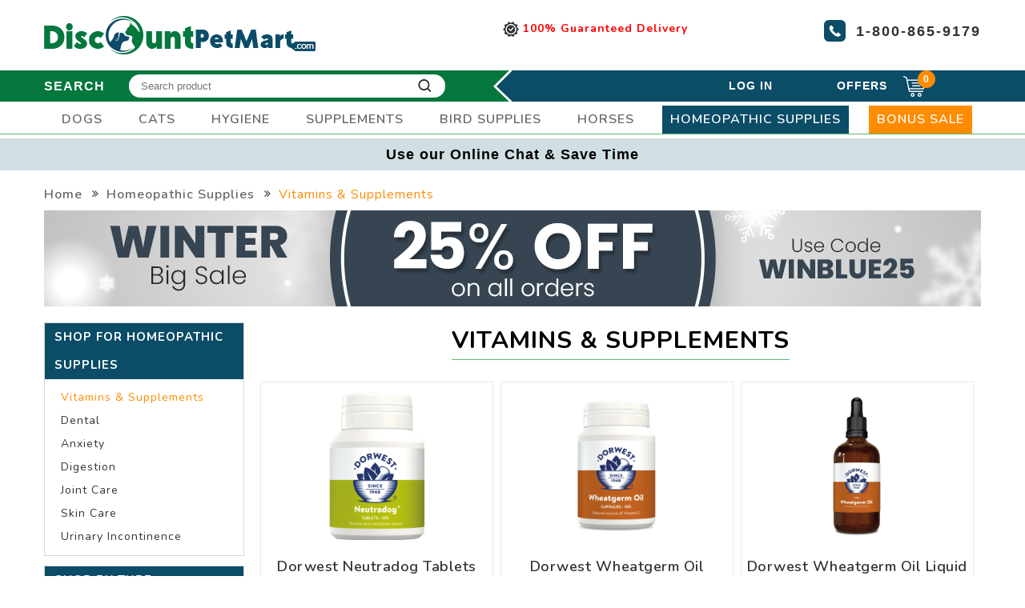

--- FILE ---
content_type: text/html; charset=utf-8
request_url: https://www.discountpetmart.com/homeopathic-vitamins-and-supplements-treatment-141.aspx
body_size: 57024
content:

<!DOCTYPE html>
<html xmlns="http://www.w3.org/1999/xhtml" xml:lang="en" lang="en">
<head>
    
    <title>Buy Vitamins & Supplements Treatment at Lowest Price - DiscountPetMart.Com</title><META NAME="description" CONTENT="" /><META NAME="keywords" CONTENT="" />
    <meta name="twitter:card" content="summary_large_image" />
       <meta name="twitter:site" content="@DiscountPetMart" />
       <meta name="twitter:title" content="Buy Vitamins & Supplements Treatment at Lowest Price - DiscountPetMart.Com" />
       <meta name="twitter:description" content="" />
       <meta name="twitter:creator" content="@DiscountPetMartUS" />

	   <meta property="og:title" content="Buy Vitamins & Supplements Treatment at Lowest Price - DiscountPetMart.Com" />
       <meta property="og:type" content="website" />
	   <meta property="og:description" content="" />
       <meta property="og:site_name" content="DiscountPetMart" />
	   <meta property="og:url" content="https://www.discountpetmart.com/homeopathic-vitamins-and-supplements-treatment-141.aspx" />

    <meta http-equiv="X-UA-Compatible" content="IE=edge" />
    <meta name="viewport" content="width=device-width, initial-scale=1.0, user-scalable=1.0, minimum-scale=1.0, maximum-scale=1.0">
    <meta name="audience" content="Global" />
    <meta name="rating" content="General" />
    <meta name="publisher" content="DiscountPetMart" />
    <link href="https://stackpath.bootstrapcdn.com/font-awesome/4.7.0/css/font-awesome.min.css" rel="stylesheet">
    <link href="https://fonts.googleapis.com/css?family=Nunito:200,300,400,600,700,800,900" rel="stylesheet">
    <link type="image/x-icon" href="/favicon.ico" rel="icon" />

    <script src="/bundles/BundleJSAll.js?v=z73cufNfaKQGKJzH6CFxtDf0-j6XOpx_rwKAojw1G7o1"></script>


    
    <link href="/bundles/BundleCssAll.css?v=EeCRPAAgADJ7LCr27U6CuvqUA-lKW0wfvvvMtVvM6Qo1" rel="stylesheet"/>

    

    <link href="https://cdnjs.cloudflare.com/ajax/libs/select2/4.0.8/css/select2.min.css" rel="stylesheet" />
    <script src="https://cdnjs.cloudflare.com/ajax/libs/select2/4.0.8/js/select2.min.js"></script>

    <link href="https://cdnjs.cloudflare.com/ajax/libs/bootstrap-sweetalert/1.0.1/sweetalert.min.css" rel="stylesheet" />

    


    <link rel="canonical" href="https://www.discountpetmart.com/homeopathic-vitamins-and-supplements-treatment-141.aspx" />

    
    
    



</head>

<body>

    <input type="hidden" id="hdnSessionCxID" value="-1003288863" />
    <div id="divloder" class="loaderdiv-bg" style="display:none ;"><div class="Loader_logo"><div class="bt-spinner"></div></div></div>

    
    
    

    


<header class="header clearfix">
    


    <div class="clearfix header-logo-box">
        <div class="wrapper">
            <div class="logo-left logoHeight">
                <a href="/" aria-label="Logo">

                    <!--<img src="/images/content/BVC-update-logo3.png" alt="Site Logo">-->
                    
                    <img src="/images/logo.png" alt="DiscountPetMart.com">
                </a>
            </div>
            <div class="clearfix Free_ship_bus">
                <!--<p><i class="red-text fa fa-truck"></i><a href="/shippingpolicy-page.aspx"><strong>Free Shipping On All Orders*</strong></a></p>-->
                <p style="color:#f00; font-weight:700;"><img src="/images/DPM-Shield-icon.png" alt="100% Guaranteed Delivery" style="margin-right:5px;width: 20px;height: 20px;">100% Guaranteed Delivery</p>
            </div>
            <div class="logo_cell_right">
                <div class="logo_top_cell_img">
                    <span><img src="/images/content/header-phone-icon.png" alt="header phone icon" width="27px" height="27px"></span>
                    <!-- <span><i class="fa fa-phone-square"></i></span> -->
                </div>
                <div class="logo_top_cell_text">
                    <strong style="padding-top:10px;"><a href="tel:1-800-865-9179">1-800-865-9179</a></strong>
                    
                </div>
            </div>
            <div class="menu-icon">
                <span style="font-size:30px;cursor:pointer" onclick="openNav()"> <!--- <i class="fa fa-bars"></i> ---> <img src="/images/Content/menu-bar.png" alt="menu bar"></span>
            </div>
            <div id="mySidenav" class="sidenav">
                <div class="Menu_header">
                    <span href="javascript:void(0)" class="closebtn" onclick="closeNav()" aria-label="Closebtn">
                        <img src="/images/close-btn.png" class="New_closebtn" alt="close">
                    </span>
                    <div class="text_holder">
                            <a href="/account/customer_login.aspx" aria-label="LogIn"> <span>LOG IN</span> </a>
                    </div>
                </div>
                <ul class="tmp1111">
                        <li>
                            <span>BONUS SALE</span>
                            <div class="clearfix sub-menu1">
                                <ul>
                                    <li><a href="/new-arrivals.aspx"><b>New Arrivals</b></a></li>
                                    <li><a href="/flash-offers.aspx"><b>Flash Sale</b></a></li>
                                </ul>
                            </div>
                        </li>
                            <li class="active">
                                <a href="/dogs-supplies-1.aspx" aria-label="1">Dogs</a>
                                <div class="clearfix sub-menu1">
                                    <ul>
                                                <li><a href='/dogs-flea-collar-treatment-1.aspx' aria-label="Flea Collar">Flea Collar</a></li>
                                                <li><a href='/dogs-flea-and-tick-treatment-136.aspx' aria-label="Flea &amp; Tick">Flea &amp; Tick</a></li>
                                                <li><a href='/dogs-wormers-treatment-101.aspx' aria-label="Wormers">Wormers</a></li>
                                                <li><a href='/dogs-wound-care-treatment-102.aspx' aria-label="Wound Care">Wound Care</a></li>
                                                <li><a href='/dogs-heartwormers-treatment-108.aspx' aria-label="Heartwormers">Heartwormers</a></li>
                                                <li><a href='/dogs-joint-care-treatment-109.aspx' aria-label="Joint Care">Joint Care</a></li>
                                                <li><a href='/dogs-behavioural-treatment-119.aspx' aria-label="Behavioural">Behavioural</a></li>
                                                <li><a href='/dogs-skin-care-treatment-131.aspx' aria-label="Skin Care">Skin Care</a></li>
                                    </ul>
                                </div>
                            </li>
                            <li class="">
                                <a href="/cats-supplies-2.aspx" aria-label="2">Cats</a>
                                <div class="clearfix sub-menu1">
                                    <ul>
                                                <li><a href='/cats-flea-collar-treatment-104.aspx' aria-label="Flea Collar">Flea Collar</a></li>
                                                <li><a href='/cats-flea-and-tick-treatment-137.aspx' aria-label="Flea &amp; Tick">Flea &amp; Tick</a></li>
                                                <li><a href='/cats-wormers-treatment-2.aspx' aria-label="Wormers">Wormers</a></li>
                                                <li><a href='/cats-wound-care-treatment-105.aspx' aria-label="Wound Care">Wound Care</a></li>
                                                <li><a href='/cats-joint-care-treatment-110.aspx' aria-label="Joint Care">Joint Care</a></li>
                                                <li><a href='/cats-behavioural-treatment-116.aspx' aria-label="Behavioural">Behavioural</a></li>
                                                <li><a href='/cats-skin-care-treatment-132.aspx' aria-label="Skin Care">Skin Care</a></li>
                                    </ul>
                                </div>
                            </li>
                            <li class="">
                                <a href="/hygiene-supplies-102.aspx" aria-label="102">Hygiene</a>
                                <div class="clearfix sub-menu1">
                                    <ul>
                                                <li><a href='/hygiene-eye-and-ear-treatment-111.aspx' aria-label="Eye &amp; Ear">Eye &amp; Ear</a></li>
                                                <li><a href='/hygiene-teeth-treatment-112.aspx' aria-label="Teeth">Teeth</a></li>
                                    </ul>
                                </div>
                            </li>
                            <li class="">
                                <a href="/supplements-supplies-103.aspx" aria-label="103">Supplements</a>
                                <div class="clearfix sub-menu1">
                                    <ul>
                                                <li><a href='/supplements-dietary-and-medication-treatment-173.aspx' aria-label="Dietary &amp; Medication">Dietary &amp; Medication</a></li>
                                                <li><a href='/supplements-nutritional-treatment-113.aspx' aria-label="Nutritional">Nutritional</a></li>
                                                <li><a href='/supplements-vitamins-treatment-114.aspx' aria-label="Vitamins">Vitamins</a></li>
                                    </ul>
                                </div>
                            </li>
                            <li class="">
                                <a href="/bird-supplies-104.aspx" aria-label="104">Bird Supplies</a>
                                <div class="clearfix sub-menu1">
                                    <ul>
                                                <li><a href='/bird-racing-pigeons-treatment-115.aspx' aria-label="Racing Pigeons">Racing Pigeons</a></li>
                                                <li><a href='/bird-wormers-treatment-172.aspx' aria-label="Wormers">Wormers</a></li>
                                    </ul>
                                </div>
                            </li>
                            <li class="">
                                <a href="/horses-supplies-105.aspx" aria-label="105">Horses</a>
                                <div class="clearfix sub-menu1">
                                    <ul>
                                                <li><a href='/horses-bots-treatment-128.aspx' aria-label="Bots">Bots</a></li>
                                                <li><a href='/horses-redwormers-treatment-129.aspx' aria-label="Redwormers">Redwormers</a></li>
                                                <li><a href='/horses-roundwormers-treatment-130.aspx' aria-label="Roundwormers">Roundwormers</a></li>
                                                <li><a href='/horses-wormers-treatment-120.aspx' aria-label="Wormers">Wormers</a></li>
                                    </ul>
                                </div>
                            </li>
                            <li class="">
                                <a href="/homeopathic-supplies-106.aspx" aria-label="106">Homeopathic Supplies</a>
                                <div class="clearfix sub-menu1">
                                    <ul>
                                                <li><a href='/homeopathic-vitamins-and-supplements-treatment-141.aspx' aria-label="Vitamins &amp; Supplements">Vitamins &amp; Supplements</a></li>
                                                <li><a href='/homeopathic-dental-treatment-142.aspx' aria-label="Dental">Dental</a></li>
                                                <li><a href='/homeopathic-anxiety-treatment-121.aspx' aria-label="Anxiety">Anxiety</a></li>
                                                <li><a href='/homeopathic-digestion-treatment-123.aspx' aria-label="Digestion">Digestion</a></li>
                                                <li><a href='/homeopathic-joint-care-treatment-122.aspx' aria-label="Joint Care">Joint Care</a></li>
                                                <li><a href='/homeopathic-skin-care-treatment-125.aspx' aria-label="Skin Care">Skin Care</a></li>
                                                <li><a href='/homeopathic-urinary-incontinence-treatment-124.aspx' aria-label="Urinary Incontinence">Urinary Incontinence</a></li>
                                    </ul>
                                </div>
                            </li>
                        <li><a href="/offers.aspx">Offers</a></li>

                </ul>
            </div>
            <div class="cart-responsive clearfix">
                <a href="/my_cart.aspx">
                    <span><img src="/images/Content/cart-icon.png" alt="cart-icon" width="28px" height="26px"> </span>
                    <span id="LazyLoadTempOrderCount">0</span> <span id="LazyLoadTotalAmount">$0</span>
                </a>
            </div>
        </div>
    </div>
    <div id="sticky-up" class="clearfix search-log">
        <div class="search-text">
            <div class="login-box">
                <div class="wrapper">
                    <div class="login-text">
                            <a href="/account/customer_login.aspx" aria-label="LogIn"> <span>LOG IN</span> </a>

                    </div>
                    <div class="clearfix Offers-cart">
                        <div class="top-offers">
                            <a href="/offers.aspx" aria-label="Offers">Offers</a>
                        </div>
                        <div class="cart-icon clearfix">
                            <a href="/my_cart.aspx">
                                <span><img src="/images/Content/cart-icon-1.png" alt="cart-icon-1" width="28px" height="28px"> </span>
                                <span id="LazyLoadTempOrderCount1">0</span>  
                            </a>
                        </div>
                    </div>
                </div>
            </div>
            <div class="wrapper">
                <div class="clearfix heder_menu_top">
                    <div class="heder_menu_icon" onclick="myFunction(this)">
                        <div class="bar1"></div>
                        <div class="bar2"></div>
                        <div class="bar3"></div>
                    </div>
                </div>
                <div class="search-left">
                    <div class="search-container">
                        <form action="/product_search.aspx" aria-label="Search_form" id="Search_form" name="Search_form">
                            <label>search</label>
                            <div class="input-bg-color">
                                <input type="text" placeholder="Search product" required aria-label="Search" id="Search_Product" name="search" onkeyup="return GetProductList(event)" autocomplete="off">
                                <button type="submit" aria-label="Search_Button"> <!--- <i class="fa fa-search"></i> ---> <img src="/images/Content/header-search.png" alt="header-search" width="18px" height="18px"></button>
                            </div>
                            <div id="d2" style="display:none;">
                                <div class="clearfix search_pro_list">
                                    <div class="search_pro_close" style="display:none">
                                        <span href="javascript:void(0)" onclick="CloseSearchdiv()">
                                            <img src="/images/close-btn.png" class="New_closebtn" alt="close" width="100%" height="100%">
                                        </span>
                                    </div>
                                    <div id="d1">
                                    </div>
                                </div>
                            </div>
                        </form>
                    </div>
                </div>
            </div>
        </div>
    </div>
    <div class="clearfix responsive-search-login">
        <div class="clearfix responsive-search">
            <form action="/product_search.aspx" aria-label="Res_Search_Form" id="Res_Search_Form" name="Res_Search_Form">
                <label>search</label>
                <div class="input-bg-color">
                    <input type="text" placeholder="Search product" required aria-label="Search" id="Search_Product" name="search" onkeyup="return GetProductList(event)" autocomplete="off">
                    <button type="submit" aria-label="Search_Button"><i class="fa fa-search"></i></button>
                </div>

            </form>
        </div>
        <div class="responsive-login">
                <a href="/account/customer_login.aspx" aria-label="LogIn"> <span>LOG IN</span> </a>

        </div>
    </div>
</header>
<section class="clearfix shop-box sticky-menu-home">
    <div class="shop-menu-box">
        <div class="wrapper">
            <div class="shop-menu">
                <!--<div class="shop-title">
                    <h4>SHOP FOR</h4>
                </div>-->
                <ul class="nav1 tmp1111">
                            <li class="" id="liMenuType1">
                                <a href="/dogs-supplies-1.aspx" aria-label="1">Dogs</a>
                                <div class="clearfix sub-menu">
                                    <ul class="nav2">
                                                <li><a href='/dogs-flea-collar-treatment-1.aspx' aria-label="Flea Collar">Flea Collar</a></li>
                                                <li><a href='/dogs-flea-and-tick-treatment-136.aspx' aria-label="Flea &amp; Tick">Flea &amp; Tick</a></li>
                                                <li><a href='/dogs-wormers-treatment-101.aspx' aria-label="Wormers">Wormers</a></li>
                                                <li><a href='/dogs-wound-care-treatment-102.aspx' aria-label="Wound Care">Wound Care</a></li>
                                                <li><a href='/dogs-heartwormers-treatment-108.aspx' aria-label="Heartwormers">Heartwormers</a></li>
                                                <li><a href='/dogs-joint-care-treatment-109.aspx' aria-label="Joint Care">Joint Care</a></li>
                                                <li><a href='/dogs-behavioural-treatment-119.aspx' aria-label="Behavioural">Behavioural</a></li>
                                                <li><a href='/dogs-skin-care-treatment-131.aspx' aria-label="Skin Care">Skin Care</a></li>
                                    </ul>
                                </div>
                            </li>
                            <li class="" id="liMenuType2">
                                <a href="/cats-supplies-2.aspx" aria-label="2">Cats</a>
                                <div class="clearfix sub-menu">
                                    <ul class="nav2">
                                                <li><a href='/cats-flea-collar-treatment-104.aspx' aria-label="Flea Collar">Flea Collar</a></li>
                                                <li><a href='/cats-flea-and-tick-treatment-137.aspx' aria-label="Flea &amp; Tick">Flea &amp; Tick</a></li>
                                                <li><a href='/cats-wormers-treatment-2.aspx' aria-label="Wormers">Wormers</a></li>
                                                <li><a href='/cats-wound-care-treatment-105.aspx' aria-label="Wound Care">Wound Care</a></li>
                                                <li><a href='/cats-joint-care-treatment-110.aspx' aria-label="Joint Care">Joint Care</a></li>
                                                <li><a href='/cats-behavioural-treatment-116.aspx' aria-label="Behavioural">Behavioural</a></li>
                                                <li><a href='/cats-skin-care-treatment-132.aspx' aria-label="Skin Care">Skin Care</a></li>
                                    </ul>
                                </div>
                            </li>
                            <li class="" id="liMenuType102">
                                <a href="/hygiene-supplies-102.aspx" aria-label="102">Hygiene</a>
                                <div class="clearfix sub-menu">
                                    <ul class="nav2">
                                                <li><a href='/hygiene-eye-and-ear-treatment-111.aspx' aria-label="Eye &amp; Ear">Eye &amp; Ear</a></li>
                                                <li><a href='/hygiene-teeth-treatment-112.aspx' aria-label="Teeth">Teeth</a></li>
                                    </ul>
                                </div>
                            </li>
                            <li class="" id="liMenuType103">
                                <a href="/supplements-supplies-103.aspx" aria-label="103">Supplements</a>
                                <div class="clearfix sub-menu">
                                    <ul class="nav2">
                                                <li><a href='/supplements-dietary-and-medication-treatment-173.aspx' aria-label="Dietary &amp; Medication">Dietary &amp; Medication</a></li>
                                                <li><a href='/supplements-nutritional-treatment-113.aspx' aria-label="Nutritional">Nutritional</a></li>
                                                <li><a href='/supplements-vitamins-treatment-114.aspx' aria-label="Vitamins">Vitamins</a></li>
                                    </ul>
                                </div>
                            </li>
                            <li class="" id="liMenuType104">
                                <a href="/bird-supplies-104.aspx" aria-label="104">Bird Supplies</a>
                                <div class="clearfix sub-menu">
                                    <ul class="nav2">
                                                <li><a href='/bird-racing-pigeons-treatment-115.aspx' aria-label="Racing Pigeons">Racing Pigeons</a></li>
                                                <li><a href='/bird-wormers-treatment-172.aspx' aria-label="Wormers">Wormers</a></li>
                                    </ul>
                                </div>
                            </li>
                            <li class="" id="liMenuType105">
                                <a href="/horses-supplies-105.aspx" aria-label="105">Horses</a>
                                <div class="clearfix sub-menu">
                                    <ul class="nav2">
                                                <li><a href='/horses-bots-treatment-128.aspx' aria-label="Bots">Bots</a></li>
                                                <li><a href='/horses-redwormers-treatment-129.aspx' aria-label="Redwormers">Redwormers</a></li>
                                                <li><a href='/horses-roundwormers-treatment-130.aspx' aria-label="Roundwormers">Roundwormers</a></li>
                                                <li><a href='/horses-wormers-treatment-120.aspx' aria-label="Wormers">Wormers</a></li>
                                    </ul>
                                </div>
                            </li>
                            <li class="" id="liMenuType106">
                                <a href="/homeopathic-supplies-106.aspx" aria-label="106">Homeopathic Supplies</a>
                                <div class="clearfix sub-menu">
                                    <ul class="nav2">
                                                <li><a href='/homeopathic-vitamins-and-supplements-treatment-141.aspx' aria-label="Vitamins &amp; Supplements">Vitamins &amp; Supplements</a></li>
                                                <li><a href='/homeopathic-dental-treatment-142.aspx' aria-label="Dental">Dental</a></li>
                                                <li><a href='/homeopathic-anxiety-treatment-121.aspx' aria-label="Anxiety">Anxiety</a></li>
                                                <li><a href='/homeopathic-digestion-treatment-123.aspx' aria-label="Digestion">Digestion</a></li>
                                                <li><a href='/homeopathic-joint-care-treatment-122.aspx' aria-label="Joint Care">Joint Care</a></li>
                                                <li><a href='/homeopathic-skin-care-treatment-125.aspx' aria-label="Skin Care">Skin Care</a></li>
                                                <li><a href='/homeopathic-urinary-incontinence-treatment-124.aspx' aria-label="Urinary Incontinence">Urinary Incontinence</a></li>
                                    </ul>
                                </div>
                            </li>
                        <!--
                        <li><a href="/covid19-page.aspx" aria-label="TermsOfUse"><b style="color:red;">COVID-19</b></a></li>
                        <li><a href="/OrderStatus-Page.aspx" style="background:red;color:#fff"><b>TRACK ORDER</b></a></li>
                        -->
                        <li>
                            <span>BONUS SALE</span>
                            <div class="clearfix sub-menu sub-menu1">
                                <ul class="nav2">
                                    <li><a href="/new-arrivals.aspx"><b>New Arrivals</b></a></li>
                                    <li><a href="/flash-offers.aspx"><b>Flash Sale</b></a></li>
                                </ul>
                            </div>
                        </li>

                </ul>
            </div>
        </div>

    </div>
</section>

<div class="covid-banner-text">
    Use our Online Chat & Save Time
</div>

<div class="clearfix banner_responsive_text">
    <div class="clearfix banner_text">
        <div class="wrapper">
            <span class="">25%</span>
            OFF - Use Code :
            <span class="">WINBLUE25</span>

            
        </div>
    </div>
</div>


    


<section class="clearfix page-type margin_61">
    <div class="wrapper">
        <div class="page-type-box">
            <ul>
                <li><a href="/" aria-label="Home">Home</a></li>        
  <li><a href="/homeopathic supplies-supplies-106.aspx" arial-label="Homeopathic Supplies">Homeopathic Supplies</a></li>        
  <li><span>Vitamins & Supplements</span></li>
            </ul>
        </div>
    </div>
</section>


<section class="clearfix inner-banner">
    <div class="wrapper">
				<div class="inner-banner-img">
                <img src="https://DiscountPetMart.b-cdn.net/images/BannerMaster/DesktopBanner/DPM-in-Winter-Sale-Jan26_01082026_215448.jpg?id=20364" alt="DPM-in-Winter-Sale-Jan26_01082026_215448.jpg?id=20364">
            </div>
        </div>
    
</section>

<section class="clearfix product-supplies">
    <div class="wrapper">
        <div class="clearfix panel-left">

                <div class="product-menu">
                    <div class="pro-memu-box">
                                    <div class="menu-title bg_blue">
                                        <h3>Shop for Homeopathic Supplies</h3>
                                    </div>
                                    <div class="pro-sub-menu">
                                        <ul>
                                                    <li><a href="/homeopathic-vitamins-and-supplements-treatment-141.aspx" aria-label="Cat_Vitamins &amp; Supplements">Vitamins &amp; Supplements</a></li>
                                                    <li><a href="/homeopathic-dental-treatment-142.aspx" aria-label="Cat_Dental">Dental</a></li>
                                                    <li><a href="/homeopathic-anxiety-treatment-121.aspx" aria-label="Cat_Anxiety">Anxiety</a></li>
                                                    <li><a href="/homeopathic-digestion-treatment-123.aspx" aria-label="Cat_Digestion">Digestion</a></li>
                                                    <li><a href="/homeopathic-joint-care-treatment-122.aspx" aria-label="Cat_Joint Care">Joint Care</a></li>
                                                    <li><a href="/homeopathic-skin-care-treatment-125.aspx" aria-label="Cat_Skin Care">Skin Care</a></li>
                                                    <li><a href="/homeopathic-urinary-incontinence-treatment-124.aspx" aria-label="Cat_Urinary Incontinence">Urinary Incontinence</a></li>
                                        </ul>
                                    </div>

                    </div>
                </div>


            <div class="pro-memu-box">
                <div class="menu-title bg_blue">
                    <h3>Shop BY TYPE </h3>
                </div>
                <div class="pro-sub-menu">
                    <ul>
                                <li><a href="/dogs-supplies-1.aspx" aria-label="Dogs">Dogs</a></li>
                                <li><a href="/cats-supplies-2.aspx" aria-label="Cats">Cats</a></li>
                                <li><a href="/hygiene-supplies-102.aspx" aria-label="Hygiene">Hygiene</a></li>
                                <li><a href="/supplements-supplies-103.aspx" aria-label="Supplements">Supplements</a></li>
                                <li><a href="/bird-supplies-104.aspx" aria-label="Bird Supplies">Bird Supplies</a></li>
                                <li><a href="/horses-supplies-105.aspx" aria-label="Horses">Horses</a></li>
                                <li><a href="/homeopathic-supplies-106.aspx" aria-label="Homeopathic Supplies">Homeopathic Supplies</a></li>

                    </ul>
                </div>
            </div>

        </div>
        <div class="clearfix panel-right">
            <div class="product-sub-title">
                <h1 class="title_class font_bold">Vitamins &amp; Supplements</h1>
            </div>
            <div class="clearfix product-box">
                <div class="pro-supplies-row">
                                <div class="pro-supplies-col">
			 
                <div class="product-img">
                    <a href="/dorwest-neutradog-tablets-for-dogs-and-cats-pack-908.aspx" aria-label="Dorwest Neutradog Tablets for Homeopathic Supplies"><img src="https://DiscountPetMart.b-cdn.net/images/NEW_PROD/Dorwest-Neutradog-Tablets-for-Dogs-and-Cats-100tabs_08102023_012710.jpg?class=img200" alt="Dorwest Neutradog Tablets for Homeopathic Supplies"></a>
                </div>
                <div class="clearfix product-text">
                    <div class="pro-title">
                        <a href="/dorwest-neutradog-tablets-for-dogs-and-cats-pack-908.aspx" aria-label="Dorwest Neutradog Tablets for Homeopathic Supplies"><h6>Dorwest Neutradog Tablets</h6></a>
                    </div>
                    <div class="pro-price">
                        <span class="red-text">$24.52</span>
                    </div>
                    <div class="clearfix reviews-box">
                        <a href="/dorwest-neutradog-tablets-reviews-1066.aspx" aria-label="Avg_Rate">
                            <div class="rating">
                                <div class="rating-color" style="width:100%"></div>
                            </div>
                        </a>
                        <div class="reviews">
                            <span><a href="/dorwest-neutradog-tablets-reviews-1066.aspx" aria-label="Tot_Reviews">1 Reviews</a></span>
                        </div>
                    </div>
                    <div class="shop-now">
                        <a href="/dorwest-neutradog-tablets-for-dogs-and-cats-pack-908.aspx" aria-label="shopNow" class="button btn_blue text_uppercase">Shop now</a>
                    </div>
                </div>
            </div>
            <div class="pro-supplies-col">
			 
                <div class="product-img">
                    <a href="/dorwest-wheatgerm-oil-capsules-for-dogs-and-cats-pack-913.aspx" aria-label="Dorwest Wheatgerm Oil Capsules for Homeopathic Supplies"><img src="https://DiscountPetMart.b-cdn.net/images/NEW_PROD/Dorwest-Wheatgerm-Oil-Capsules-for-Dogs-and-Cats-100caps_08102023_020322.jpg?class=img200" alt="Dorwest Wheatgerm Oil Capsules for Homeopathic Supplies"></a>
                </div>
                <div class="clearfix product-text">
                    <div class="pro-title">
                        <a href="/dorwest-wheatgerm-oil-capsules-for-dogs-and-cats-pack-913.aspx" aria-label="Dorwest Wheatgerm Oil Capsules for Homeopathic Supplies"><h6>Dorwest Wheatgerm Oil Capsules</h6></a>
                    </div>
                    <div class="pro-price">
                        <span class="red-text">$23.49</span>
                    </div>
                    <div class="clearfix reviews-box">
                        <a href="/dorwest-wheatgerm-oil-capsules-reviews-1071.aspx" aria-label="Avg_Rate">
                            <div class="rating">
                                <div class="rating-color" style="width:100%"></div>
                            </div>
                        </a>
                        <div class="reviews">
                            <span><a href="/dorwest-wheatgerm-oil-capsules-reviews-1071.aspx" aria-label="Tot_Reviews">1 Reviews</a></span>
                        </div>
                    </div>
                    <div class="shop-now">
                        <a href="/dorwest-wheatgerm-oil-capsules-for-dogs-and-cats-pack-913.aspx" aria-label="shopNow" class="button btn_blue text_uppercase">Shop now</a>
                    </div>
                </div>
            </div>
            <div class="pro-supplies-col">
			 
                <div class="product-img">
                    <a href="/dorwest-wheatgerm-oil-liquid-for-dogs-and-cats-pack-914.aspx" aria-label="Dorwest Wheatgerm Oil Liquid for Homeopathic Supplies"><img src="https://DiscountPetMart.b-cdn.net/images/NEW_PROD/Dorwest-Wheatgerm-Oil-Liquid-for-Dogs-and-Cats-100ml_08102023_020708.jpg?class=img200" alt="Dorwest Wheatgerm Oil Liquid for Homeopathic Supplies"></a>
                </div>
                <div class="clearfix product-text">
                    <div class="pro-title">
                        <a href="/dorwest-wheatgerm-oil-liquid-for-dogs-and-cats-pack-914.aspx" aria-label="Dorwest Wheatgerm Oil Liquid for Homeopathic Supplies"><h6>Dorwest Wheatgerm Oil Liquid</h6></a>
                    </div>
                    <div class="pro-price">
                        <span class="red-text">$24.52</span>
                    </div>
                    <div class="clearfix reviews-box">
                        <a href="/dorwest-wheatgerm-oil-liquid-reviews-1072.aspx" aria-label="Avg_Rate">
                            <div class="rating">
                                <div class="rating-color" style="width:100%"></div>
                            </div>
                        </a>
                        <div class="reviews">
                            <span><a href="/dorwest-wheatgerm-oil-liquid-reviews-1072.aspx" aria-label="Tot_Reviews">1 Reviews</a></span>
                        </div>
                    </div>
                    <div class="shop-now">
                        <a href="/dorwest-wheatgerm-oil-liquid-for-dogs-and-cats-pack-914.aspx" aria-label="shopNow" class="button btn_blue text_uppercase">Shop now</a>
                    </div>
                </div>
            </div>


                </div>
            </div>
            <div class="all-breeds-text">
                
            </div>
        </div>
    </div>


</section>



 <section class="clearfix usp-container">
    <div class="wrapper">
        <div class="clearfix usp-box">
            <div class="usp-row">
                <div class="usp-col">
                    <a href="/ourguarantee-page.aspx" target="_blank">
                        <div class="usp-icon">
                            <img src="/images/content/usp-icon-1.png" alt="Lowest Prices" width="23px" height="41px">
                        </div>
                        <div class="usp-title">
                            <h4>Lowest <span>Prices</span></h4>
                        </div>
                    </a>
                </div>
                <div class="usp-col">
                    <a href="/ourguarantee-page.aspx" target="_blank">
                        <div class="usp-icon">
                            <img src="/images/content/usp-icon-2.png" alt="Safe & Secure" width="30px" height="35px">
                        </div>
                        <div class="usp-title">
                            <h4>Safe & <span>Secure</span></h4>
                        </div>
                    </a>
                </div>
                <div class="usp-col">
                    <a href="/ourguarantee-page.aspx" target="_blank">
                        <div class="usp-icon">
                            <img src="/images/content/usp-icon-3.png" alt="Trusted Brand" width="34px" height="34px">
                        </div>
                        <div class="usp-title">
                            <h4>Trusted <span>Brand</span></h4>
                        </div>
                    </a>
                </div>
            </div>
        </div>
    </div>
</section>
<footer class="clearfix footer">
    <div class="wrapper">
        <div class="clearfix footer-box">
            <div class="footer-row">
                <div class="footer-col-3" style="display:none;">
                    <div class="footer-title">
                        <h4>About US</h4>
                    </div>
                    <div class="about-text">
                        <p>DiscountPetMart aims to offer premium brand pet supplies at the best prices online. Being the most trusted online store for all your pet needs, we strive to make your online shopping experience easy, hassle-free, and most importantly, secure. </p>
                    </div>
                </div>

                <div class="footer-col-2 InfoLinkHolder">
                    <div class="footer-title">
                        <h3 class="footer-title">Information</h3>
                        <div class="footer-sud-menu">
                            <ul>
                                <li><a href="https://www.discountpetmart.com/blog" aria-label="AboutUs">Blogs</a></li>
                                <li><a href="/aboutus-page.aspx" aria-label="AboutUs"> About Us</a></li>
                                <li><a href="/contactus-page.aspx" aria-label="ContactUs">Contact Us </a></li>
                                <li><a href="/faq-page.aspx" aria-label="FAQs">FAQs </a></li>
                                <!--<li><a href="/blog/" aria-label="Blog" target="_blank">Blog </a></li>-->
                                <!--<li><a href="/ourguarantee-page.aspx" aria-label="Guarantee">Guarantee </a></li> -->
                                <li><a href="/trackorder-page.aspx" aria-label="Track Order">Track Order</a></li>
                                <!-- <li><a href="/orderstatus-page.aspx" aria-label="Order Status">Order Status</a></li> -->
                                <li><a href="/privacypolicy-page.aspx" aria-label="PrivacyPolicy">Privacy Policy </a></li>
                                <li><a href="/terms-page.aspx" aria-label="TermsOfUse">Terms of Use</a></li>
                                <li><a href="/sitemap-page.aspx" aria-label="SiteMap">Site Map </a></li>
                                <!--<li><a href="/referfriend.aspx" aria-label="Refer a Friend">Refer a Friend</a></li>-->
                                <li><a href="/autodelivery-page.aspx" aria-label="TermsOfUse">Auto Orders</a></li>
                                <li><a href="/shippingpolicy-page.aspx" aria-label="TermsOfUse">Shipping Policy</a></li>
                                <li><a href="/testimonial.aspx" aria-label="Testimonial">Testimonial</a></li>
                                <li><a href="/rewardpoints.aspx" aria-label="Reward Point">Reward Point</a></li>
                                <!--
                                <li><a href="/offers.aspx" aria-label="AboutUs">Offers</a></li>
                                <li><a href="/covid19-page.aspx" aria-label="TermsOfUse">COVID-19</a></li>
                                -->
                            </ul>
                        </div>
                    </div>
                </div>

                <div class="footer-col-2">
                    <div class="footer-title">
                                <h3 class="footer-title"><a href="/dogs-supplies-1.aspx" aria-label="Dogs">Dogs</a></h3>
                                <div class="footer-sud-menu">
                                    <ul>
                                                <li><a href='/dogs-flea-collar-treatment-1.aspx' aria-label="Flea Collar">Flea Collar</a></li>
                                                <li><a href='/dogs-flea-and-tick-treatment-136.aspx' aria-label="Flea &amp; Tick">Flea &amp; Tick</a></li>
                                                <li><a href='/dogs-wormers-treatment-101.aspx' aria-label="Wormers">Wormers</a></li>
                                                <li><a href='/dogs-wound-care-treatment-102.aspx' aria-label="Wound Care">Wound Care</a></li>
                                                <li><a href='/dogs-heartwormers-treatment-108.aspx' aria-label="Heartwormers">Heartwormers</a></li>
                                                <li><a href='/dogs-joint-care-treatment-109.aspx' aria-label="Joint Care">Joint Care</a></li>
                                                <li><a href='/dogs-behavioural-treatment-119.aspx' aria-label="Behavioural">Behavioural</a></li>
                                    </ul>
                                </div>
                    </div>
                </div>
                <div class="footer-col-2">
                    <div class="footer-title">
                                <h3 class="footer-title"><a href="/cats-supplies-2.aspx" aria-label="Cats">Cats</a></h3>
                                <div class="footer-sud-menu">
                                    <ul>
                                                <li><a href='/cats-flea-collar-treatment-104.aspx' aria-label="Flea Collar">Flea Collar</a></li>
                                                <li><a href='/cats-flea-and-tick-treatment-137.aspx' aria-label="Flea &amp; Tick">Flea &amp; Tick</a></li>
                                                <li><a href='/cats-wormers-treatment-2.aspx' aria-label="Wormers">Wormers</a></li>
                                                <li><a href='/cats-wound-care-treatment-105.aspx' aria-label="Wound Care">Wound Care</a></li>
                                                <li><a href='/cats-joint-care-treatment-110.aspx' aria-label="Joint Care">Joint Care</a></li>
                                                <li><a href='/cats-behavioural-treatment-116.aspx' aria-label="Behavioural">Behavioural</a></li>
                                                <li><a href='/cats-skin-care-treatment-132.aspx' aria-label="Skin Care">Skin Care</a></li>
                                    </ul>
                                </div>
                    </div>
                </div>
                <div class="footer-col-4">
                    <div class="footer-title">
                        <h4>SUBSCRIBE to our Newsletter</h4>
                    </div>
                    <div class="subscribe-box">
                        <div class="subscribe-text">
                            <p>
                                Subscribe to our newsletter and get 15% off on your first order.
                            </p>
                        </div>
                        <div class="clearfix subscribe-email" id="subscribediv">
                            <form method="post" action="/Account/SubscribeEmail" id="SubscribeForm">
                                <input type="hidden" value="1" id="isSubscribe" name="isSubscribe" />
                                <input type="email" aria-label="Subscribe_Email" id="Subscribe_Email" name="Subscribe_Email" placeholder="Enter your email address">
                                <input type="submit" value="" id="Email_Submit" name="Email_Submit" aria-label="Email_Submit">
                            </form>
                        </div>
                        <div class="social-box">
                            <div class="footer-title">
                                <h4>Follow us on</h4>
                            </div>
                            <div class="social-icon">
                                <ul>
                                    <li><a href="https://www.facebook.com/Discountpetmart-112607316989007" rel="noopener" target="_blank" aria-label="Facebook"> <!--- <i class="fa fa-facebook-square"></i> ---> <img src="/images/content/footer-facebook-icon.png" alt="footer-facebook-icon" width="27px" height="27px"></a></li>
                                    
                                    <li>
                                        <a href="https://twitter.com/DiscountPetMart" rel="noopener" target="_blank" aria-label="Twitter">
                                            <!--- <svg version="1.1" id="svg5" xmlns:svg="http://www.w3.org/2000/svg" xmlns="http://www.w3.org/2000/svg" viewBox="0 0 1668.56 1221.19" xml:space="preserve" style="">
                                                <g id="layer1" transform="translate(52.390088,-25.058597)">
                                                    <path id="path1009" d="M283.94,167.31l386.39,516.64L281.5,1104h87.51l340.42-367.76L984.48,1104h297.8L874.15,558.3l361.92-390.99
                                                        h-87.51l-313.51,338.7l-253.31-338.7H283.94z M412.63,231.77h136.81l604.13,807.76h-136.81L412.63,231.77z" fill="currentcolor"/>
                                                </g>
                                            </svg> --->
                                            <img src="/images/content/footer-twitter-icon.png" alt="footer-twitter-icon" width="27px" height="27px">
                                        </a>
                                    </li>
                                    
                                    <li><a href="https://www.pinterest.com/discountpetmartus/" rel="noopener" target="_blank" aria-label="Pinterest"> <!--- <i class="fa fa-pinterest-square"></i> ---> <img src="/images/content/footer-pinterest-icon.png" alt="footer-pinterest-icon" width="27px" height="27px"></a></li>
                                    <li>
                                        <a href="https://www.instagram.com/discountpetmartus/" rel="noopener" target="_blank" aria-label="Instagram">
                                            <!-- <i class="fa-brands fa-square-instagram"></i> -->
                                            <img src="/images/footer-insta-icon.jpg" alt="footer-insta-icon" width="27px" height="27px">
                                        </a>
                                    </li>
                                    <li><a href="https://www.youtube.com/channel/UCyC_ymM65S2eSN2MbNy2bAQ" rel="noopener" target="_blank" aria-label="YouTube"> <!--- <i class="fa fa-youtube-square "></i> ---><img src="/images/content/footer-youTube-icon.png" alt="footer-youTube-icon" width="27px" height="27px"></a></li>
                                </ul>
                            </div>
                        </div>
                    </div>
                </div>
            </div>
        </div>
        <div class="clearfix footer-contacts">
            <div class="clearfix f-contacts-box">
                <ul>
                    <li>
                        <div class="f-number-box">
                            <p><span> <!--- <i class="fa fa-phone-square"></i> ---> <img src="/images/Content/footer-phone-icon.png" alt="footer phone icon" style="margin-bottom: 6px;width: 24px;height: 24px;"></span><strong><a href="tel:1-800-865-9179" aria-label="Customer_Care">1-800-865-9179</a></strong></p>
                            <span>Mon-Fri 7 AM - 7 PM PST / Sat 7 AM - 4 PM PST</span>
                        </div>
                    </li>
                    <li>
                        <div class="f-emali-box">
                            <span><!--- <i class="fa fa-envelope"></i> ---> <img src="/images/Content/footer-mail-icon.png" alt="footer mail icon" style="width: 24px;height: 24px;"></span>
                            <a href="mailto:support@discountpetmart.com" aria-label="support"><strong>support@discountpetmart.com</strong></a>
                        </div>
                    </li>
                </ul>


            </div>
        </div>


        <div class="clearfix footer-menu" style="display:none;">
            <ul>
                <li><a href="https://www.discountpetmart.com/blog" aria-label="AboutUs">Blogs</a></li>
                <li><a href="/offers.aspx" aria-label="AboutUs">Offers</a></li>
                <li><a href="/aboutus-page.aspx" aria-label="AboutUs"> About Us</a></li>
                <li><a href="/contactus-page.aspx" aria-label="ContactUs">Contact Us </a></li>
                <li><a href="/faq-page.aspx" aria-label="FAQs">FAQs </a></li>
                <!--<li><a href="/blog/" aria-label="Blog" target="_blank">Blog </a></li>-->
                <li><a href="/ourguarantee-page.aspx" aria-label="Guarantee">Guarantee </a></li>
                <li><a href="/privacypolicy-page.aspx" aria-label="PrivacyPolicy">Privacy Policy </a></li>
                <li><a href="/terms-page.aspx" aria-label="TermsOfUse">Terms of Use</a></li>
                <li><a href="/sitemap-page.aspx" aria-label="SiteMap">Site Map </a></li>
                <li><a href="/testimonial.aspx" aria-label="Testimonial">Testimonial</a></li>
                <!--<li><a href="/referfriend.aspx" aria-label="Refer a Friend">Refer a Friend</a></li>-->
                <li><a href="/autodelivery-page.aspx" aria-label="TermsOfUse">Auto Orders</a></li>
                <li><a href="/shippingpolicy-page.aspx" aria-label="TermsOfUse">Shipping Policy</a></li>
                <li><a href="/covid19-page.aspx" aria-label="TermsOfUse">COVID-19</a></li>
            </ul>
        </div>
        <div class="clearfix payment-icon">
            <ul>
                <li><img src="/images/content/payment-icon1.png" alt="Visa Payment"></li>
                <li><img src="/images/content/payment-icon2.png" alt="Master Payment"></li>
                <li><img src="/images/content/card-American-express-sm.png" alt="American-express Payment"></li>

            </ul>
        </div>
    </div>

    <div class="clearfix copyright-text">
        <p>© 2026  DiscountPetMart.com - All Rights Reserved </p>
        </br>
    </div>



</footer>



    <!-- Back to top button -->
    <div class="scroll-to-top scroll-to-target" data-target="html"></div>
    <link href="https://stackpath.bootstrapcdn.com/font-awesome/4.7.0/css/font-awesome.min.css" rel="stylesheet">
    <link href="https://fonts.googleapis.com/css?family=Nunito:200,300,400,600,700,800,900" rel="stylesheet">
    <script src="/bundles/BundleJSAll.js?v=z73cufNfaKQGKJzH6CFxtDf0-j6XOpx_rwKAojw1G7o1"></script>


    

<script>
    $(document).ready(function () {
        $("#message_div").delay(8000).fadeOut(500, "swing");

        $("#CloseFlash").on("click", function () {
            $("#message_div").hide();
        })
    })
</script>





    <script async src="https://www.googletagmanager.com/gtag/js?id=UA-157551777-1"></script>
    <script>
      window.dataLayer = window.dataLayer || [];
      function gtag(){dataLayer.push(arguments);}
      gtag('js', new Date());
      gtag('config', 'UA-157551777-1');

      

      ga('require', 'ec');
      ga('send', 'pageview');
    </script>


    

    <!-- Google Tag Manager -->
    <script>
        (function (w, d, s, l, i) {
            w[l] = w[l] || []; w[l].push({ 'gtm.start': new Date().getTime(), event: 'gtm.js' }); var f = d.getElementsByTagName(s)[0],
                j = d.createElement(s), dl = l != 'dataLayer' ? '&l=' + l : ''; j.async = true; j.src =
                    'https://www.googletagmanager.com/gtm.js?id=' + i + dl; f.parentNode.insertBefore(j, f);
        })(window, document, 'script', 'dataLayer', 'GTM-NQQX24L');
    </script>
    <!-- End Google Tag Manager -->
    <!-- Google Tag Manager (noscript) -->
    <noscript>
        <iframe src="https://www.googletagmanager.com/ns.html?id=GTM-NQQX24L" height="0" width="0" style="display:none;visibility:hidden"></iframe>
    </noscript>
    <!-- End Google Tag Manager (noscript) -->

    
<!-- NoScript When Javascript is Disabled -->
<noscript>
    <center>
        <div class="JavascriptDisabled">
            <h2 style="color: #ffd800;">
                Javascript is not currently enabled in your browser.<br /><br />
                You must <a href="http://support.google.com/bin/answer.py?hl=en&answer=23852" target="_blank" style="color: #eb2600;">Enable Javascript </a>to run this web page correctly.
            </h2>
        </div>
    </center>
</noscript>


<!--START - Izooto-->
<script>window._izq = window._izq || []; window._izq.push(["init"]);</script>
<script src="https://cdn.izooto.com/scripts/dd21d81da38a166fd572e226d0b720f594c944b2.js"></script>
<!--START - Izooto-->

<!-- Sendgrid Script -->





<!-- Microsoft Ad Script -->

<script>(function(w,d,t,r,u){var f,n,i;w[u]=w[u]||[],f=function(){var o={ti:"134618006"};o.q=w[u],w[u]=new UET(o),w[u].push("pageLoad")},n=d.createElement(t),n.src=r,n.async=1,n.onload=n.onreadystatechange=function(){var s=this.readyState;s&&s!=="loaded"&&s!=="complete"||(f(),n.onload=n.onreadystatechange=null)},i=d.getElementsByTagName(t)[0],i.parentNode.insertBefore(n,i)})(window,document,"script","//bat.bing.com/bat.js","uetq");</script>

<!-- Microsoft Ad Script -->
    

        <!--START - Izooto-->
            <!-- iZooto Tracking Script - Category Page -->
                <script> window._izq.push(['trigger', 'collection_viewed', { 'collection_id': '141', 'collection_name': 'Vitamins &amp; Supplements', 'product_handle': 'Homeopathic Supplies', 'collection_url': 'https://www.discountpetmart.com/homeopathic-vitamins-and-supplements-treatment-141.aspx', 'collection_image': '' }]); </script>

	
<script type="text/javascript">
    (function(c,l,a,r,i,t,y){
        c[a]=c[a]||function(){(c[a].q=c[a].q||[]).push(arguments)};
        t=l.createElement(r);t.async=1;t.src="https://www.clarity.ms/tag/"+i;
        y=l.getElementsByTagName(r)[0];y.parentNode.insertBefore(t,y);
    })(window, document, "clarity", "script", "snc7r4200q");
</script>
    <script>
        var MenuShown = false;
        var TypeSelector = '.nav1 li';
        var Typeurl = window.location.pathname;
        $(TypeSelector).each(function () {
            if ($(this).find('a').attr('href') === Typeurl) {
                $(TypeSelector).removeClass('active');
                $(this).removeClass('active').addClass('active');
                MenuShown = true;
            }
        });

        var CategorySelector = '.nav2 li';
        var Categoryurl = window.location.pathname;
        $(CategorySelector).each(function () {
            if ($(this).find('a').attr('href') === Categoryurl) {
                $(CategorySelector).removeClass('active');
                $(this).removeClass('active').addClass('active');
                $(this).parent().parent().parent().removeClass('active').addClass('active');
                MenuShown = true;
            }
        });

        $(document).ready(function () {
            if (MenuShown)
                $('.page-type').addClass('margin_120');
        });
    </script>
    <script src="/Content/js/GoogleOneTapLogin.js"></script>
</body>
</html>


--- FILE ---
content_type: text/css; charset=utf-8
request_url: https://www.discountpetmart.com/bundles/BundleCssAll.css?v=EeCRPAAgADJ7LCr27U6CuvqUA-lKW0wfvvvMtVvM6Qo1
body_size: 290552
content:
/* Minification failed. Returning unminified contents.
(61,29): run-time error CSS1046: Expect comma, found '0'
(61,33): run-time error CSS1046: Expect comma, found '/'
(894,17): run-time error CSS1038: Expected hex color, found '#fff0'
(905,17): run-time error CSS1038: Expected hex color, found '#fff0'
(931,32): run-time error CSS1038: Expected hex color, found '#fff0'
(933,35): run-time error CSS1038: Expected hex color, found '#fff0'
(934,33): run-time error CSS1038: Expected hex color, found '#fff0'
(934,37): run-time error CSS1062: Expected semicolon or closing curly-brace, found ' '
(946,32): run-time error CSS1038: Expected hex color, found '#fff0'
(948,35): run-time error CSS1038: Expected hex color, found '#fff0'
(949,33): run-time error CSS1038: Expected hex color, found '#fff0'
(1159,32): run-time error CSS1046: Expect comma, found '0'
(1159,36): run-time error CSS1046: Expect comma, found '/'
(1704,17): run-time error CSS1038: Expected hex color, found '#fff0'
(1715,23): run-time error CSS1038: Expected hex color, found '#fff0'
(1726,17): run-time error CSS1038: Expected hex color, found '#fff0'
(1737,23): run-time error CSS1038: Expected hex color, found '#fff0'
(2980,27): run-time error CSS1038: Expected hex color, found '#fff0'
(2980,32): run-time error CSS1062: Expected semicolon or closing curly-brace, found ' '
(3077,23): run-time error CSS1038: Expected hex color, found '#fff0'
(3077,28): run-time error CSS1062: Expected semicolon or closing curly-brace, found ' '
(3227,23): run-time error CSS1038: Expected hex color, found '#fff0'
(3227,28): run-time error CSS1062: Expected semicolon or closing curly-brace, found ' '
(3319,27): run-time error CSS1038: Expected hex color, found '#fff0'
(3319,32): run-time error CSS1062: Expected semicolon or closing curly-brace, found ' '
(3517,27): run-time error CSS1038: Expected hex color, found '#fff0'
(3517,32): run-time error CSS1062: Expected semicolon or closing curly-brace, found ' '
(3927,31): run-time error CSS1038: Expected hex color, found '#fff0'
(3930,41): run-time error CSS1046: Expect comma, found '0'
(3930,45): run-time error CSS1046: Expect comma, found '/'
(3930,83): run-time error CSS1046: Expect comma, found '0'
(3930,87): run-time error CSS1046: Expect comma, found '/'
(4216,19): run-time error CSS1038: Expected hex color, found '#fff0'
(4216,24): run-time error CSS1062: Expected semicolon or closing curly-brace, found ' '
(4252,21): run-time error CSS1038: Expected hex color, found '#fff0'
(4252,26): run-time error CSS1062: Expected semicolon or closing curly-brace, found ' '
(4329,23): run-time error CSS1038: Expected hex color, found '#fff0'
(4329,28): run-time error CSS1062: Expected semicolon or closing curly-brace, found ' '
(4973,27): run-time error CSS1038: Expected hex color, found '#fff0'
(4974,39): run-time error CSS1046: Expect comma, found '0'
(4974,43): run-time error CSS1046: Expect comma, found '/'
(5450,39): run-time error CSS1046: Expect comma, found '0'
(5450,43): run-time error CSS1046: Expect comma, found '/'
(6638,29): run-time error CSS1046: Expect comma, found '0'
(6638,33): run-time error CSS1046: Expect comma, found '/'
(6989,29): run-time error CSS1046: Expect comma, found '0'
(6989,33): run-time error CSS1046: Expect comma, found '/'
(6999,35): run-time error CSS1046: Expect comma, found '0'
(6999,39): run-time error CSS1046: Expect comma, found '/'
(6999,64): run-time error CSS1046: Expect comma, found '0'
(6999,68): run-time error CSS1046: Expect comma, found '/'
(7606,29): run-time error CSS1046: Expect comma, found '0'
(7606,33): run-time error CSS1046: Expect comma, found '/'
(7622,35): run-time error CSS1046: Expect comma, found '0'
(7622,39): run-time error CSS1046: Expect comma, found '/'
(7622,64): run-time error CSS1046: Expect comma, found '0'
(7622,68): run-time error CSS1046: Expect comma, found '/'
(8082,23): run-time error CSS1038: Expected hex color, found '#fff0'
(8342,39): run-time error CSS1046: Expect comma, found '0'
(8342,43): run-time error CSS1046: Expect comma, found '/'
(8700,29): run-time error CSS1046: Expect comma, found '0'
(8700,33): run-time error CSS1046: Expect comma, found '/'
(8710,35): run-time error CSS1046: Expect comma, found '0'
(8710,39): run-time error CSS1046: Expect comma, found '/'
(8710,64): run-time error CSS1046: Expect comma, found '0'
(8710,68): run-time error CSS1046: Expect comma, found '/'
(8884,29): run-time error CSS1046: Expect comma, found '0'
(8884,33): run-time error CSS1046: Expect comma, found '/'
(8894,35): run-time error CSS1046: Expect comma, found '0'
(8894,39): run-time error CSS1046: Expect comma, found '/'
(8894,64): run-time error CSS1046: Expect comma, found '0'
(8894,68): run-time error CSS1046: Expect comma, found '/'
(8937,44): run-time error CSS1046: Expect comma, found '0'
(8937,48): run-time error CSS1046: Expect comma, found '/'
(8938,40): run-time error CSS1046: Expect comma, found '0'
(8938,44): run-time error CSS1046: Expect comma, found '/'
(8939,39): run-time error CSS1046: Expect comma, found '0'
(8939,43): run-time error CSS1046: Expect comma, found '/'
(8940,41): run-time error CSS1046: Expect comma, found '0'
(8940,45): run-time error CSS1046: Expect comma, found '/'
(8941,36): run-time error CSS1046: Expect comma, found '0'
(8941,40): run-time error CSS1046: Expect comma, found '/'
(9427,66): run-time error CSS1046: Expect comma, found '0'
(9427,70): run-time error CSS1046: Expect comma, found '/'
(9439,66): run-time error CSS1046: Expect comma, found '0'
(9439,70): run-time error CSS1046: Expect comma, found '/'
(9946,29): run-time error CSS1046: Expect comma, found '0'
(9946,33): run-time error CSS1046: Expect comma, found '/'
(10184,28): run-time error CSS1038: Expected hex color, found '#fff0'
(10185,29): run-time error CSS1038: Expected hex color, found '#fff0'
(10191,28): run-time error CSS1038: Expected hex color, found '#fff0'
(10192,29): run-time error CSS1038: Expected hex color, found '#fff0'
(10396,36): run-time error CSS1046: Expect comma, found '37'
(10396,42): run-time error CSS1046: Expect comma, found '/'
(10619,70): run-time error CSS1030: Expected identifier, found '.'
(10619,79): run-time error CSS1031: Expected selector, found ')'
(10619,79): run-time error CSS1025: Expected comma or open brace, found ')'
(10669,28): run-time error CSS1030: Expected identifier, found ','
(10669,41): run-time error CSS1031: Expected selector, found ')'
(10669,41): run-time error CSS1025: Expected comma or open brace, found ')'
(12728,25): run-time error CSS1035: Expected colon, found ';'
(12728,30): run-time error CSS1035: Expected colon, found ';'
 */
article, aside, details, figcaption, figure, footer, header, hgroup, main, nav, section, summary {
    display: block
}

* {
    box-sizing: border-box;
    -ms-box-sizing: border-box;
    -webkit-box-sizing: border-box;
    -moz-box-sizing: border-box;
    -o-box-sizing: border-box;
    padding: 0;
    margin: 0;
    outline: none
}

.error.temp {
    background-color: #fff !important;
    color: red
}

body {
    background: #fff;
    font-family: 'Nunito',sans-serif;
    font-size: 16px;
    line-height: 16px;
    color: #333;
    font-weight: 400;
    letter-spacing: 1px
}

a, a:hover, a:focus {
    text-decoration: none;
    transition: 0.3s;
    -webkit-transition: 0.3s;
    -ms-transition: 0.3s;
    -moz-transition: 0.3s;
    transition: all 0.2s linear 0s
}

a {
    color: #333
}

select {
    appearance: none;
    -webkit-appearance: none;
    -ms-appearance: none;
    -moz-appearance: none;
    position: relative;
    outline: none
}

#loading {
    display: block;
    position: fixed;
    top: 0;
    left: 0;
    z-index: 100;
    width: 100%;
    height: 100%;
    background-color: rgb(0 0 0 / .5);
    background-image: url(../../Content/images/loaders.gif);
    background-repeat: no-repeat;
    background-position: center;
    background-size: 100px
}

img {
    vertical-align: middle;
    max-width: 100%
}

h1, h2, h3, h4, h5, h6, ul, ol, li, p {
    margin: 0;
    padding: 0;
    font-family: 'Nunito',sans-serif
}

ul, ol, li {
    font-family: 'Nunito',sans-serif;
    font-size: 14px;
    line-height: 20px;
    color: #333
}

p {
    font-family: 'Nunito',sans-serif;
    font-size: 14px;
    line-height: 20px;
    letter-spacing: 1px;
    color: #333
}

input[type="button"], input[type="text"], input[type="submit"], input[type="reset"], input[type="Password"], input[type="email"] {
    appearance: none;
    -webkit-appearance: none;
    -moz-appearance: none;
    -ms-appearance: none
}

.button {
    color: #fff;
    font-size: 15px;
    line-height: 25px;
    display: inline-block;
    font-weight: 700;
    border-radius: 5px;
    padding: 5px 20px;
    cursor: pointer;
    text-align: center;
    height: 35px;
    letter-spacing: 1px;
    text-transform: uppercase;
    outline: none;
    border: 0;
    appearance: none;
    -webkit-appearance: none;
    -moz-appearance: none;
    -ms-appearance: none
}

button[disabled]:active, button[disabled], input[type="button"][disabled]:active, input[type="button"][disabled], input[type="submit"][disabled]:active, input[type="submit"][disabled], button[disabled]:hover, input[type="button"][disabled]:hover, input[type="submit"][disabled]:hover {
    border: 1px solid #999;
    background-color: #ccc;
    color: #666;
    color: #fff;
    font-size: 15px;
    line-height: 27px;
    display: inline-block;
    font-weight: 700;
    border-radius: 5px;
    padding: 5px 20px;
    cursor: not-allowed;
    text-align: center;
    height: 35px;
    letter-spacing: 1px;
    text-transform: uppercase;
    outline: none;
    border: 0
}

.bg_blue {
    background: #0b4c67
}

.bg_white {
    background: #f3f3f3
}

.btn_blue {
    background: #04773d
}

.btn_white {
    background: #f3f3f3;
    color: #333
}

.btn_red {
    background: #ff8b00
}

.btn_green {
    background: #04773d
}

    .btn_green:hover {
        background: #0b4c67
    }

.btn_blue:hover {
    background: #0b4c67
}

.btn_white:hover, .btn_red:hover, .btn_orange:hover {
    background: #0b4c67;
    color: #fff
}

.btn_left {
    float: left;
	padding-left: 20px;
}

.btn_right {
    float: right
}

.sub-menu ul li.active a {
    color: red
}

.float_left {
    float: left
}

.float_right {
    float: right
}

.red-text {
    color: #ff8b00 !important
}

.text_underline {
    text-decoration: underline
}

.green-text {
    color: #579f00
}

.green-new-text {
    color: #518413 !important
}

.font_bold {
    font-weight: 700 !important
}

.font_normal {
    font-weight: 400
}

.text_unset {
    text-transform: unset
}

.text_uppercase {
    text-transform: uppercase
}

.text_capitalize {
    text-transform: capitalize
}

.border_0 {
    border: none !important
}

.title_class {
    font-size: 30px;
    line-height: 46px;
    text-transform: uppercase;
    color: #000;
    display: inline-block;
    border-bottom: 1px solid #5eb670;
    font-weight: 400;
    text-align: center
}

.margin_61 {
    margin-top: 80px
}

.margin_10 {
    margin-top: 10px
}

.margin_13 {
    margin-top: 13px
}

.margin_b10 {
    margin-bottom: 10px
}

.margin_b5 {
    margin-bottom: 5px
}

.margin_t5 {
    margin-bottom: 5px
}

.margin_0 {
    margin: 0px !important
}

.margin_b0 {
    margin-bottom: 0
}

.margin_top_bottom_20 {
    margin-top: 20px;
    margin-bottom: 20px
}

.padding_0 {
    padding: 0px !important
}

.padding_10 {
    padding-top: 10px
}

.padding_b10 {
    padding-bottom: 10px
}

.padding_b5 {
    padding-bottom: 5px
}

.padding_t5 {
    padding-top: 5px
}

.your-class::-webkit-input-placeholder {
    color: #eb2600;
    text-transform: capitalize
}

.sweet-alert button.cancel {
    background-color: #eb2600 !important
}

.scroll-to-top {
    position: fixed;
    bottom: 105px;
    right: 5px;
    width: 40px;
    height: 40px;
    color: #fff;
    font-size: 24px;
    text-transform: uppercase;
    line-height: 35px;
    text-align: center;
    z-index: 99999;
    cursor: pointer;
    border-radius: 50px;
    background: #ff8b00;
    border: 2px solid #ff8b00;
    -webkit-transition: all 300ms ease;
    -ms-transition: all 300ms ease;
    -o-transition: all 300ms ease;
    -moz-transition: all 300ms ease;
    transition: all 300ms ease;
    display: none
}

    .scroll-to-top::after {
        content: "\f106";
        font-family: FontAwesome;
        color: #fff;
        font-size: 30px;
        text-transform: uppercase;
        text-align: center;
        cursor: pointer
    }

    .scroll-to-top:hover {
        bottom: 111px
    }

.clearfix:after {
    clear: both;
    display: block;
    content: ""
}

.clearfix:after {
    clear: both;
    display: table;
    visibility: hidden;
    content: ""
}

.wrapper {
    max-width: 1200px;
    margin: 0 auto;
    padding: 0 15px
}

.top-header {
    background: #33b1ca;
    padding: 9px 0 11px;
    width: 100%;
    float: left
}

.top_red_box {
    margin-left: 11%
}

.top_col {
    width: 23%;
    float: left
}

.top_red {
    text-align: center
}

    .top_red p .fa {
        font-size: 20px;
        color: #fff;
        margin-right: 5px
    }

    .top_red p a {
        color: #fff
    }

    .top_red p strong {
        font-size: 14px
    }

.top_blck {
    width: 100%;
    float: left;
    display: none
}

.top-left {
    float: left
}

    .top-left span {
        font-size: 13px;
        line-height: 26px;
        color: #fff;
        font-weight: 300
    }

        .top-left span img {
            margin-right: 7px
        }

.top-right {
    float: right
}

    .top-right span {
        font-size: 12px;
        line-height: 26px;
        color: #fff;
        letter-spacing: 1px;
        font-weight: 600
    }

        .top-right span strong {
            font-size: 14px;
            line-height: 26px;
            font-weight: 800
        }

            .top-right span strong a {
                color: #fff
            }

        .top-right span img {
            margin-right: 8px
        }

.store_top {
    position: relative;
    border-right: 1px solid #fff;
    display: inline-block;
    padding-right: 25px;
    float: left
}

.n_currency {
    float: left;
    vertical-align: top;
    padding-left: 25px;
    position: relative
}

.store_top p {
    white-space: nowrap;
    overflow: hidden;
    text-overflow: ellipsis
}

    .store_top p a, .usd-box span a {
        color: #fff;
        font-size: 14px;
        line-height: 24px;
        display: inline-block;
        font-weight: 700;
        cursor: pointer
    }

        .store_top p a img {
            margin-right: 10px
        }

    .store_top p .fa, .usd-box span .fa {
        color: #fff;
        vertical-align: middle;
        font-size: 18px
    }

.store_top_hover, .usd-more {
    position: absolute;
    top: 100%;
    right: 0;
    left: 0;
    z-index: 9999;
    list-style: none;
    margin: 0;
    background: #fff;
    max-width: 160px;
    display: none;
    visibility: hidden;
    text-align: left;
    border: 1px solid #eee;
    border-top: 2px solid #ff8b00;
    margin: 0 auto
}

    .store_top_hover ul li, .usd-more ul li {
        list-style: none;
        margin-bottom: 5px;
        padding: 5px 15px
    }

        .store_top_hover ul li a, .store_top_hover ul li, .usd-more ul li {
            color: #333;
            font-size: 14px;
            line-height: 15px;
            font-weight: 700
        }

            .store_top_hover ul li a span, .store_top_hover ul li span {
                margin-right: 10px
            }

            .store_top_hover ul li:hover a, .usd-more ul li:hover a {
                color: #ff8b00
            }

.store_top:hover .store_top_hover, .usd-box:hover .usd-more {
    display: block;
    visibility: visible
}

.store_top_hover {
    left: -36px
}

.usd-more {
    width: 100%;
    left: auto;
    right: -14px;
    text-align: center
}

    .usd-more ul li a .fa {
        margin-right: 5px
    }

    .usd-more ul li {
        margin-bottom: 0
    }

.top_col.top_col_4 {
    width: 30%;
    float: right;
    text-align: center
}

.header-logo-box {
    padding-bottom: 20px;
    padding-top: 20px
}

.logo-left {
    float: left;
    z-index: 11;
    position: relative;
    width: 339px
}

.logo_cell_right {
    float: right
}

.logo_top_cell_img {
    float: left;
    margin-top: 5px;
    margin-right: 5px
}

.logo_top_cell_text {
    float: left
}

.logo_cell_right span {
    font-size: 12px;
    line-height: 22px;
    color: #333;
    font-weight: 600;
    display: block
}

.logo_cell_right span {
    margin-right: 8px
}

.logo_top_cell_img span {
    font-size: 30px;
    color: #0b4c67
}

.logo_cell_right strong {
    font-size: 18px;
    letter-spacing: 2px;
    display: block;
    line-height: 18px;
    font-weight: 800
}

.Free_ship_bus {
    float: left;
    margin-top: 6px;
    margin-left: 20%
}

    .Free_ship_bus a strong {
        font-size: 14px;
        letter-spacing: 1px;
        line-height: 18px;
        font-weight: 800
    }

    .Free_ship_bus .fa {
        margin-right: 10px;
        font-size: 24px;
        float: left
    }

.menu-right {
    float: right;
    padding-top: 43px
}

    .menu-right ul li {
        float: left;
        list-style: none;
        padding: 0 35px 0 0
    }

        .menu-right ul li:last-child {
            padding: 0
        }

        .menu-right ul li a {
            text-transform: uppercase;
            display: block;
            font-size: 13px;
            line-height: 26px;
            color: #333;
            font-weight: 600
        }

            .menu-right ul li a:hover {
                color: #ff8b00
            }

.cart-icon span img {
    float: left
}

.cart-icon span:nth-child(3) {
    margin-left: 8px
}

.search-log.fixed {
    position: fixed;
    width: 100%;
    top: 0;
    z-index: 10000;
    -webkit-transition: all .3s ease;
    -o-transition: all .3s ease;
    transition: all .3s ease;
    -webkit-animation-name: animationFade;
    -o-animation-name: animationFade;
    animation-name: animationFade;
    -webkit-animation-duration: 1s;
    -o-animation-duration: 1s;
    animation-duration: 1s;
    -webkit-animation-fill-mode: both;
    -o-animation-fill-mode: both;
    animation-fill-mode: both
}

@-webkit-keyframes animationFade {
    from {
        opacity: 0;
        -webkit-transform: translate3d(0,-100%,0);
        transform: translate3d(0,-100%,0)
    }

    to {
        opacity: 1;
        -webkit-transform: none;
        transform: none
    }
}

@-o-keyframes animationFade {
    from {
        opacity: 0;
        -webkit-transform: translate3d(0,-100%,0);
        transform: translate3d(0,-100%,0)
    }

    to {
        opacity: 1;
        -webkit-transform: none;
        -o-transform: none;
        transform: none
    }
}

@keyframes animationFade {
    from {
        opacity: 0;
        -webkit-transform: translate3d(0,-100%,0);
        transform: translate3d(0,-100%,0)
    }

    to {
        opacity: 1;
        -webkit-transform: none;
        -o-transform: none;
        transform: none
    }
}

.search-log.fixed .heder_menu_top {
    display: block
}

.search-log {
    height: 39px
}

.search-text {
    background: #04773d;
    height: 39px
}

.search-box {
    float: left;
    width: 100%
}

.heder_menu_top {
    float: left;
    width: 5%;
    display: none
}

.search-left {
    float: left;
    width: 45%
}

.heder_menu_icon {
    display: block;
    width: 50%;
    float: left;
    margin: 11px 15px 0
}

    .heder_menu_icon a {
        display: block
    }

    .heder_menu_icon .bar1, .heder_menu_icon .bar2, .heder_menu_icon .bar3 {
        display: block;
        background: #fff;
        width: 100%;
        height: 3px;
        margin: 0 0 4px
    }

.heder_icon .bar1 {
    -webkit-transform: rotate(-45deg) translate(-9px,6px);
    transform: rotate(-45deg) translate(-2px,6px)
}

.heder_icon .bar2 {
    opacity: 0
}

.heder_icon .bar3 {
    -webkit-transform: rotate(45deg) translate(-8px,-8px);
    transform: rotate(45deg) translate(-3px,-8px)
}

.search-container {
    float: left;
    width: 100%;
    position: relative
}

    .search-container label {
        color: #fff;
        font-size: 16px;
        line-height: 30px;
        text-transform: uppercase;
        padding-right: 15px;
        margin-right: 15px;
        float: left;
        font-weight: 700;
        padding-top: 5px
    }

.input-bg-color {
    background: #fff;
    border-radius: 18px;
    width: 81%;
    float: left;
    margin-top: 5px;
    position: relative
}

.search-container .input-bg-color {
    width: 75% !important
}

.search_pro_list {
    width: 415px;
    height: 300px;
    background: #fff;
    padding: 10px 5px 10px;
    position: absolute;
    z-index: 1111111;
    top: 36px;
    left: 106px;
    -moz-box-shadow: 1px 1px 5px #ccc;
    -webkit-box-shadow: 1px 1px 5px #ccc;
    box-shadow: 1px 1px 5px #ccc;
    overflow: auto
}

.search_pro_close {
    width: 5%;
    float: right;
    text-align: right;
    margin-bottom: 10px
}

    .search_pro_close a span {
        font-size: 16px;
        line-height: 16px;
        margin-right: 10px;
        display: block
    }

.search_pro_list_box {
    width: 95%;
    float: left;
    border-bottom: 1px dashed #d9d6d6;
    margin-bottom: 5px;
    padding-bottom: 5px;
    margin-top: 0
}

    .search_pro_list_box:last-child {
        border-bottom: none;
        margin-bottom: 0
    }

.search_pro_list_img {
    float: left;
    width: 30%;
    text-align: center
}

    .search_pro_list_img img {
        width: 70px
    }

.search_pro_list_title {
    float: left;
    width: 70%
}

    .search_pro_list_title a span {
        font-size: 14px
    }

.search_pro_list_price {
    padding-top: 10px
}

.search-container input[type="text"] {
    background: #fff0;
    border: none;
    width: 90%;
    color: #333;
    padding: 7px 15px;
    display: inline-block;
    border-radius: 18px
}

.search-container button[type="submit"] {
    border: none;
    background: #fff0;
    color: #333;
    font-size: 18px;
    line-height: 18px;
    display: inline-block;
    cursor: pointer
}

.login-box {
    background: #0b4c67;
    width: 50%;
    height: 39px;
    float: right;
    position: relative;
    padding: 5px 0 0 16px
}

    .login-box:after {
        content: '';
        display: block;
        position: absolute;
        right: 100%;
        top: 50%;
        margin-top: -20px;
        width: 0;
        height: 0;
        border-top: 20px solid #fff0;
        border-right: 20px solid #0b4c67;
        border-bottom: 19px solid #fff0;
        border-left: 19px solid #fff0
    }

    .login-box::before {
        content: '';
        display: block;
        position: absolute;
        right: 100%;
        top: 50%;
        margin-top: -23px;
        width: 0;
        height: 0;
        border-top: 23px solid #fff0;
        border-right: 23px solid #fff;
        border-bottom: 22px solid #fff0;
        border-left: 19px solid #fff0;
        margin-right: 1px !important
    }

.login-text {
    float: left;
    width: 300px;
    text-align: right
}

.Offers-cart {
    float: left;
    margin-left: 50px
}

.login-text a:last-child span {
    border-right: 0
}

.login-text a span {
    font-size: 14px;
    line-height: 28px;
    color: #fff;
    text-transform: uppercase;
    font-weight: 700;
    padding: 0 10px;
    border-right: 1px solid #fff
}

.top-offers {
    float: left;
    margin: 0 20px 0 20px
}

    .top-offers a {
        font-size: 14px;
        line-height: 28px;
        color: #fff;
        text-transform: uppercase;
        font-weight: 700
    }

.cart-icon {
    float: left
}

    .cart-icon a {
        font-size: 14px
    }

    .cart-icon span {
        position: relative
    }

        .cart-icon span img {
            float: left;
            padding-top: 2px
        }

        .cart-icon span:nth-child(2) {
            position: absolute;
            top: 0;
            width: 22px;
            height: 22px;
            color: #fff;
            border-radius: 50%;
            line-height: 22px;
            font-size: 12px;
            text-align: center;
            font-weight: 600;
            display: inline-block;
            background: #ff8b00;
            margin-left: -10px
        }

        .cart-icon span:nth-child(3) {
            margin-left: 15px;
            color: #fff;
            font-weight: 700;
            display: inline-block;
            padding-top: 7px
        }

.banner {
    width: 100%
}

.banner-img {
    width: 100%;
    float: left;
    text-align: center
}

    .banner-img img {
        width: 100%;
        object-fit: cover
    }

.banner_responsive_text {
    width: 100%;
    float: left;
    display: none
}

.search-log.fixed .shop-box {
    display: none
}

.shop-box {
    padding-top: 5px;
    display: block !important;
    z-index: 11;
    background: #fff;
    position: relative;
    left: 0;
    right: 0;
    width: 100%
}

.shop_menu {
    z-index: 11;
    background: #fff;
    position: absolute;
    left: 0;
    right: 0;
    width: 100%
}

    .shop_menu.fixed {
        position: fixed;
        top: 39px;
        width: 100%;
        z-index: 10000;
        min-height: 36px;
        padding-top: 0;
        background-color: #fff
    }

.shop-title {
    float: left;
    background: url(/Content/images/right.arrow.png) no-repeat right top;
    background-size: cover;
    width: 140px;
    height: 33px
}

    .shop-title h4 {
        font-size: 18px;
        line-height: 38px;
        text-align: center;
        font-weight: 600
    }

.shop-menu-box {
    border-bottom: 1px solid #5eb670
}

.shop-menu {
    width: 100%;
    position: relative;
    text-align: center
}

    .shop-menu > ul > li {
        display: inline-block;
        list-style: none;
        margin-left: 20px;
        font-size: 16px;
        position: relative
    }

        .shop-menu > ul > li .sub-menu1 {
            left: unset
        }

        .shop-menu > ul > li:first-child {
            margin-left: 0
        }

        .shop-menu > ul > li > a, .shop-menu > ul > li > span {
            display: block;
            text-transform: uppercase;
            font-size: 16px;
            line-height: 25px;
            color: #666;
            padding: 5px 10px;
            font-weight: 600;
            cursor: pointer
        }

        .shop-menu > ul > li > span {
            background: #ff8b00;
            color: #fff
        }

        .shop-menu > ul > li.active > a, .shop-menu > ul > li:hover > a, .shop-menu > ul > li:hover > span {
            background: #0b4c67;
            color: #fff
        }

.sub-menu {
    position: absolute;
    left: 0;
    right: 0;
    top: 70px;
    width: 220px;
    z-index: 11;
    background: #f3f3f3;
    padding: 0;
    text-align: center;
    box-shadow: 0 0 10px rgb(0 0 0 / .2);
    opacity: 0;
    transition: 0.5s;
    visibility: hidden
}

    .sub-menu > ul > li {
        display: inline-block;
        list-style: none;
        border-left: 0 solid #0b4c67;
        text-align: left;
        width: 100%;
        position: relative
    }

        .sub-menu > ul > li:first-child {
            border-left: none
        }

        .sub-menu > ul > li > a, .sub-menu > ul > li > span {
            font-size: 16px;
            line-height: 20px;
            color: #111;
            display: block;
            font-weight: 300;
            padding: 8px 15px;
            display: inline-block;
            width: 100%;
            border-bottom: 1px solid #ccc
        }

        .sub-menu > ul > li:hover > a {
            color: #000;
            background: #ffd39f
        }

.shop-menu > ul > li.active > .sub-menu, .shop-menu > ul > li:hover > .sub-menu {
    display: block
}

.shop-menu > ul > li:hover > .sub-menu {
    z-index: 999;
    top: 35px;
    opacity: 10;
    visibility: visible
}

.product {
    margin-top: 40px
}

.product-box {
    text-align: center;
    width: 100%;
    margin-bottom: 10px;
    padding-bottom: 20px;
    border-bottom: 1px dashed #d9d6d6
}

    .product-box .product-row {
        margin: 0
    }

.product-row {
    margin: 0 -15px
}

.product-col {
    float: left;
    width: 24%;
    padding: 5px;
    margin: 5px .5%;
    border: 1px solid #f1f1f1
}

    .product-col:hover {
        border: 1px solid #d9d6d6
    }

.product-img {
    margin-bottom: 15px;
    height: 200px
}

    .product-img a img {
        width: 200px;
        height: 200px
    }

.pro-title {
    height: 45px
}

    .pro-title a {
        display: -webkit-box;
        -webkit-line-clamp: 2;
        -webkit-box-orient: vertical;
        overflow: hidden;
        text-overflow: ellipsis
    }

        .pro-title a h4, .pro-title a h6 {
            font-size: 18px;
            line-height: 20px;
            letter-spacing: .5px;
            color: #333;
            font-weight: 600
        }

.pro-price span {
    font-size: 24px;
    line-height: 32px;
    font-weight: 700
}

.reviews-box {
    text-align: center;
    width: 100%;
    display: table;
    position: relative
}

.rating {
    background: url(/Content/images/blank_star.png) repeat-x left bottom;
    display: inline-block;
    height: 20px;
    text-align: left;
    vertical-align: bottom;
    width: 91px
}

.rating-color {
    background: url(/Content/images/shining_star.png) repeat-x left bottom;
    height: 20px
}

.reviews {
    display: inline-block;
    height: 20px;
    vertical-align: bottom
}

    .reviews span a {
        font-size: 14px;
        line-height: 26px;
        color: #0b4c67
    }

.rating-hover-box {
    position: absolute;
    display: none;
    width: 300px;
    background: #f3f3f3;
    left: 0;
    top: 35px;
    box-shadow: 0 0 4px 1px #828282;
    z-index: 1;
    transition: 0.4s;
    -moz-transition: 0.4s;
    -webkit-transition: 0.4s;
    -ms-transition: 0.4s
}

.rating-hover-top {
    background: #ebebeb;
    padding: 10px;
    min-height: 110px
}

.rating-hov-title h4 {
    text-transform: uppercase;
    text-align: left;
    font-size: 18px;
    line-height: 18px;
    color: #333;
    padding-bottom: 10px
}

.rating-unit {
    float: left
}

.big-star-img {
    background: url(/Content/images/pp_bigstar.png) no-repeat center;
    width: 66px;
    color: #fff;
    display: block;
    padding: 25px 0;
    font-size: 15px;
    line-height: 15px;
    text-align: center;
    margin: 0 auto
}

.big-rating-text span {
    color: #848484;
    font-size: 11px;
    line-height: 11px
}

.rating-paogress-box {
    float: left
}

    .rating-paogress-box ul li {
        list-style: none;
        line-height: 10px
    }

        .rating-paogress-box ul li span.star-text {
            display: inline-block
        }

            .rating-paogress-box ul li span.star-text a {
                color: #333;
                font-size: 12px;
                line-height: 12px;
                display: inline-block
            }

        .rating-paogress-box ul li span {
            color: #333;
            font-size: 12px;
            line-height: 12px
        }

.w3-light-grey {
    background-color: #ffffff !important;
    width: 100px;
    display: inline-block;
    height: 10px;
    vertical-align: middle
}

.w3-grey {
    background-color: #ff8200 !important;
    height: 10px
}

.browse-reviews-summary {
    background: #fff;
    padding: 10px
}

.browse-title h4 {
    text-transform: uppercase;
    text-align: left;
    font-size: 16px;
    color: #333;
    padding-bottom: 10px
}

.seller-review-min {
    text-align: left;
    margin-bottom: 5px
}

    .seller-review-min a {
        color: #ff8b00;
        line-height: normal
    }

.seller-title h6 {
    font-weight: 400;
    font-size: 15px;
    text-transform: capitalize
}

.seller-review-min span {
    line-height: 13px !important;
    vertical-align: bottom;
    font-size: 12px;
    color: #333
}

.read-review-box {
    background: #0b4c67;
    padding: 5px 15px
}

.read-left-text {
    float: left
}

    .read-left-text a, .Write-right-text a {
        display: inline-block;
        font-size: 14px;
        line-height: 20px;
        color: #fff
    }

.Write-right-text {
    float: right
}

.reviews-box:hover .rating-hover-box {
    display: block
}

.shop-now {
    margin: 10px 0
}

.all-breeds-text p {
    margin-top: 10px
}

.catContentH2 {
    font-weight: 700;
    color: #333;
    font-size: 20px;
    line-height: 20px;
    margin-top: 15px
}

.usp-container {
    margin-top: 10px;
    background: #f8f8f8;
    padding: 20px 0;
    width: 100%;
    float: left
}

.usp-row {
    margin: 0 -20px
}

.usp-col {
    float: left;
    width: 33.33%;
    padding: 0 20px;
    position: relative
}

    .usp-col::after {
        position: absolute;
        content: "";
        height: 75px;
        width: 41px;
        right: 40px
    }

    .usp-col:last-child::after {
        display: none
    }

.usp-icon {
    float: left;
    width: 75px;
    height: 75px;
    display: block;
    background: #e9e9e9;
    line-height: 75px;
    border-radius: 50%;
    text-align: center;
    margin-right: 20px
}

.usp-title {
    float: left
}

    .usp-title h4 {
        font-size: 18px;
        line-height: 75px;
        color: #333;
        font-weight: 700
    }

.usp-col:hover .usp-icon {
    background: #ff8b00
}

.usp-col:hover .usp-title h4 {
    text-decoration: underline solid #ff8b00
}

.Reward_Program_footer {
    display: none
}

.Reward_Program_footer {
    margin-top: 10px;
    margin-bottom: 10px;
    background: #f8f8f8;
    padding: 20px 0
}

.Reward_Program_footer_box {
    width: 100%;
    float: left
}

.Reward_Program_row {
    margin: 0 -15px
}

.Reward_Program_col {
    float: left;
    width: 33.33%;
    padding: 0 15px
}

.Reward_Program_list {
    width: 100%;
    clear: both;
    float: left
}

.reward_icon {
    text-align: left
}

.reward_icon {
    float: left;
    width: 50px;
    height: 50px;
    display: block;
    line-height: 50px;
    border-radius: 50%;
    text-align: center;
    margin-right: 20px
}

    .reward_icon .fa {
        font-size: 30px;
        color: #ff8b00
    }

.reward_icon_text {
    float: left
}

    .reward_icon_text strong a {
        font-size: 18px;
        line-height: 37px;
        color: #333;
        font-weight: 700
    }

.footer {
    background: #0b4c67;
    padding-top: 40px;
    width: 100%;
    float: left
}

.footer-box {
    margin-bottom: 10px
}

.footer-row {
    margin: 0 -15px
}

.footer-col-3 {
    float: left;
    width: 28%;
    padding: 0 15px;
    margin-right: 4%
}

.footer-col-4 {
    float: left;
    width: 33.33%;
    padding: 0 15px
}

.footer-col-2 {
    float: left;
    width: 22%;
    padding: 0 15px
}

.footer-title {
    margin-bottom: 15px
}

    .footer-title h4, .footer-title h3 {
        text-transform: uppercase;
        font-size: 20px;
        line-height: 25px;
        color: #fff;
        font-weight: 700
    }

        .footer-title h4 a, .footer-title h3 a {
            color: #fff
        }

.about-text p {
    font-size: 14px;
    line-height: 22px;
    color: #dadada;
    text-align: justify
}

.all-breeds-text p {
    text-align: justify
}

.footer-sud-menu ul li {
    list-style: none;
    padding-bottom: 5px
}

    .footer-sud-menu ul li a {
        font-size: 14px;
        line-height: 22px;
        color: #dadada;
        display: block
    }

        .footer-sud-menu ul li a:hover {
            color: #fff
        }

.subscribe-text p {
    font-size: 15px;
    line-height: 24px;
    color: #dadada;
    margin-bottom: 15px
}

.subscribe-email {
    background: #0b4c67;
    border: 1px solid #ccc;
    padding: 5px 10px;
    margin-bottom: 25px;
    border-radius: 5px
}

.subscribe-email_color {
    border: 1px solid #ff4d4d;
    padding: 5px 10px;
    margin-bottom: 25px;
    border-radius: 5px
}

.subscribe-email input[type="email"]::placeholder {
    color: #fff !important;
    opacity: 1
}

.subscribe-email_color input[type="email"] {
    background: #fff0;
    border: none;
    line-height: 24px;
    color: #fff;
    float: left;
    width: 90%;
    height: auto
}

.subscribe-email_color input[type="submit"] {
    float: right;
    background-color: #fff0;
    background: url(/Content/images/email-icon_2.png) no-repeat center right;
    width: 19px;
    height: 13px;
    border: none;
    display: block;
    margin-top: 5px;
    cursor: pointer
}

.subscribe-email input[type="email"] {
    background: #fff0;
    border: none;
    line-height: 24px;
    color: #fff;
    float: left;
    width: 90%;
    height: auto
}

.subscribe-email input[type="submit"] {
    float: right;
    background-color: #fff0;
    background: url(/Content/images/sprite-icon.png);
    background-repeat: no-repeat;
    width: 19px;
    height: 13px;
    border: none;
    display: block;
    margin-top: 5px;
    cursor: pointer;
    background-position: -178px -1px
}

.social-icon ul li {
    float: left;
    list-style: none;
    margin: 0 15px 0 0
}

    .social-icon ul li a {
        color: #dbdbdb;
        font-size: 30px;
        line-height: 27px
    }

        .social-icon ul li a svg {
            background: #dbdbdb;
            color: #0b4c67;
            border-radius: 5px;
            width: 27px;
            height: 27px;
            display: inline-block;
            vertical-align: bottom
        }

.footer-contacts {
    border-top: 1px solid #105977;
    border-bottom: 1px solid #105977;
    margin-bottom: 0
}

.f-contacts-box {
    position: relative;
    text-align: center
}

    .f-contacts-box::before {
        position: absolute;
        content: none;
        width: 1px;
        height: 25px;
        background: #dbdbdb;
        left: 55%;
        top: 31%
    }

    .f-contacts-box ul li {
        display: inline-block;
        list-style: none;
        margin: 0 auto;
        float: none
    }

        .f-contacts-box ul li:first-child {
            padding: 10px 20px 10px 0
        }

        .f-contacts-box ul li:last-child {
            padding: 10px 0 10px 70px
        }

.f-number-box p {
    color: #fff;
    font-size: 14px;
    line-height: 40px;
    display: inline-block
}

    .f-number-box p span {
        color: #fff;
        font-size: 28px;
        line-height: 35px;
        margin-right: 10px;
        float: left
    }

        .f-number-box p span i {
            color: #ff8b00
        }

.f-number-box strong a {
    font-size: 18px;
    line-height: 25px;
    margin-right: 5px;
    font-weight: 700;
    color: #fff
}

.f-number-box span {
    color: #fff;
    font-size: 14px;
    line-height: 35px;
    margin-left: 5px
}

.f-emali-box span {
    color: #fff;
    font-size: 24px;
    line-height: 35px;
    margin-right: 10px;
    float: left
}

    .f-emali-box span i {
        color: #ff8b00
    }

.f-emali-box strong {
    overflow: hidden;
    font-size: 18px;
    line-height: 35px;
    color: #fff;
    font-weight: 700
}

.footer-menu {
    margin-bottom: 25px;
    text-align: center
}

    .footer-menu ul li {
        display: inline-block;
        list-style: none;
        padding: 0 8px;
        border-left: 1px solid #d9d6d6
    }

        .footer-menu ul li:first-child {
            border: none
        }

        .footer-menu ul li a {
            font-size: 14px;
            line-height: 20px;
            color: #fff;
            display: block
        }

.payment-icon {
    text-align: center;
    padding: 15px 0
}

    .payment-icon ul li {
        display: inline-block;
        list-style: none;
        margin: 0 10px 0 0
    }

        .payment-icon ul li img {
            width: 36px;
            height: 22px
        }

.copyright-text {
    background: #09435b;
    padding: 10px 0;
    text-align: center
}

    .copyright-text p {
        color: #fff;
        font-size: 16px;
        line-height: 20px
    }

.menu-icon, .cart-responsive, .responsive-search-login, #mySidenav {
    display: none
}

img.New_closebtn {
    width: 30px
}

.page-type {
    width: 100%;
    float: left;
    margin: 0 !important;
    padding: 15px 0 10px 0
}

.page-type-box ul li {
    list-style: none;
    float: left;
    position: relative
}

    .page-type-box ul li::before {
        border-left: 0;
        position: absolute;
        content: "\f101";
        font-family: 'FontAwesome';
        right: -6px;
        margin-left: 10px;
        line-height: 19px
    }

    .page-type-box ul li:last-child:before {
        display: none
    }

    .page-type-box ul li:first-child a {
        padding-left: 0
    }

    .page-type-box ul li a {
        display: block;
        padding: 0 15px;
        color: #666;
        font-size: 16px;
        line-height: 20px;
        font-weight: 600;
        text-transform: capitalize
    }

    .page-type-box ul li span {
        display: block;
        padding: 0 15px;
        color: #ff8b00;
        font-size: 16px;
        line-height: 20px; /*text-transform:uppercase*/
    }

.inner-banner {
    width: 100%
}

.inner-banner-img {
    width: 100%;
    float: left;
    text-align: center
}

    .inner-banner-img img {
        width: 100%;
        object-fit: cover
    }

.banner_text {
    position: fixed;
    z-index: 999999999;
    display: none;
    width: 100%;
    height: auto;
    padding: 10px 0;
    background: #ff8b00;
    color: #fff;
    box-shadow: 0 3px 8px #464646ad;
    top: 0;
    text-align: center
}

    .banner_text span {
        display: inline-block;
        padding: 5px 5px 3px 5px;
        font-size: 18px;
        background: #fff;
        color: #111;
        font-weight: 600;
        border-radius: 3px
    }

    .banner_text.fixed {
        display: block
    }

.banner_text_box {
    float: left;
    width: 100%;
    display: flex;
    align-items: center;
    justify-content: center
}

.Blf_saleDiv {
    width: 100%;
    float: left;
    margin: 0;
    padding: 0;
    text-align: center
}

.Blf_textDiv {
    font-size: 24px;
    line-height: 24px;
    display: inline-block;
    color: #fff;
    padding: 2px 0 0;
    text-transform: uppercase;
    font-weight: 600
}

.Blf_discountDiv {
    font-size: 18px;
    line-height: 30px;
    display: inline-block;
    vertical-align: top;
    text-align: center;
    background: #fff;
    color: #151515;
    text-transform: uppercase;
    padding: 2px 15px 0;
    margin: 0 15px
}

    .Blf_discountDiv span {
        font-size: 30px;
        line-height: 30px;
        font-weight: 600;
        vertical-align: middle;
        margin-top: -5px;
        display: inline-block
    }

.Blf_above99Div {
    color: #fff;
    padding-right: 10px;
    font-size: 18px;
    line-height: 20px
}

.Blf_couponDiv {
    font-size: 18px;
    line-height: 20px;
    display: inline-block;
    vertical-align: top;
    text-align: center;
    padding: 6px 0 0
}

    .Blf_couponDiv span {
        font-size: 22px;
        line-height: 24px;
        display: inline-block;
        vertical-align: middle;
        margin-top: -4px;
        font-weight: 600
    }

.Blf_discountDiv span > span {
    font-size: 22px;
    margin-top: -6px;
    display: inline-block;
    padding-left: 3px
}

.Blf_above99Div span {
    color: #fff;
    padding-left: 5px;
    margin-top: -5px
}

.product-supplies {
    margin-top: 20px
}

.panel-left {
    width: 250px;
    float: left;
    margin-right: 20px
}

.pro-memu-box {
    border: 1px solid #d9d6d6;
    margin-bottom: 12px
}

.menu-title {
    min-height: 38px
}

    .menu-title h3 {
        font-size: 15px;
        line-height: 35px;
        font-weight: 700;
        text-transform: uppercase;
        padding-left: 12px;
        color: #fff
    }

.pro-sub-menu ul li {
    list-style: none;
    padding: 3px 0 0 20px
}

    .pro-sub-menu ul li:first-child {
        padding-top: 10px
    }

    .pro-sub-menu ul li:last-child {
        padding-bottom: 10px
    }

    .pro-sub-menu ul li a {
        font-size: 14px;
        line-height: 26px;
        font-weight: 400;
        color: #333;
        display: block
    }

    .pro-sub-menu ul li.active a, .pro-sub-menu ul li:hover a {
        color: #ff8b00
    }

.menuactive ul li.active a {
    color: #ff8b00
}

.panel-right {
    width: 900px;
    float: left
}

.product-sub-title {
    text-align: center;
    margin-bottom: 20px
}

.pro-supplies-row {
    margin: 0
}

.pro-supplies-col {
    float: left;
    width: 32.33%;
    padding: 5px 5px;
    margin: 7px 1% 7px 0;
    border: 1px solid #e8e8e8
}

    .pro-supplies-col:nth-child(3n) {
        margin: 7px 0
    }

    .pro-supplies-col:hover {
        border: 1px solid #ccc
    }

.pro-supplies-img {
    margin-bottom: 15px
}

    .pro-supplies-img img {
        width: 200px;
        height: 200px
    }

.product-landing {
    margin-top: 25px
}

.landing-left-panel {
    float: left;
    width: 330px
}

    .landing-left-panel .landing_top_price {
        display: none
    }

.Product_Bgimage img {
    width: 300px
}

.usp_pro_box {
    width: 100%;
    float: left;
    margin-top: 25px;
    text-align: left
}

.usp_pro {
    width: 100%;
    float: left;
    margin-bottom: 10px
}

.usp-icon.usp_pro_icon {
    display: inline-block;
    float: none;
    width: 50px;
    height: 50px;
    line-height: 50px
}

    .usp-icon.usp_pro_icon:first-child img {
        width: 18px
    }

    .usp-icon.usp_pro_icon img {
        width: 25px
    }

.usp-title.usp_pro_title {
    float: none;
    display: inline-block
}

    .usp-title.usp_pro_title h4 {
        font-size: 16px;
        line-height: 42px;
        color: #333;
        font-weight: 700
    }

.landing-right-panel {
    float: left;
    width: 820px
}

.landing_right_top {
    margin-bottom: 10px
}

.NewProduct_Title_Rating {
    width: 840px;
    float: right
}

.lan_right_top_left {
    float: left;
    width: 100%
}

.product_landing_title {
    float: left;
    width: 95%
}

.ladnding_sub_title h1 {
    font-size: 18px;
    line-height: 35px;
    border: 0;
    text-align: left;
    font-weight: 700
}

.add_fvaourite {
    float: right;
    width: 5%;
    font-size: 20px;
    line-height: 30px;
    text-align: center
}

.pack_responsive {
    float: left
}

.add_fvaourite.pack_fvaourite {
    float: right;
    width: 5%;
    font-size: 20px;
    line-height: 30px;
    text-align: center;
    margin-left: 10px
}

.lan_ratingvalue_reviews {
    float: left
}

.landing_rate {
    float: left;
    margin-right: 10px;
    margin-top: 3px
}

    .landing_rate span {
        font-size: 14px;
        line-height: 25px;
        color: #333
    }

.landing_rate_star {
    float: left;
    margin-top: 1px
}

    .landing_rate_star ul li {
        float: left;
        list-style: none;
        padding: 0 5px 0 0
    }

        .landing_rate_star ul li span {
            color: #ff8200
        }

.ladnding_reviews {
    float: left;
    margin-left: 8px;
    cursor: pointer;
}

    .ladnding_reviews p {
        margin-top: 3px
    }

    .ladnding_reviews span {
        font-size: 14px;
        line-height: 22px;
        color: #ff8b00
    }

        .ladnding_reviews span.Hide_text {
            color: #333
        }

.lan_right_top_right {
    float: right;
    text-align: right
}

    .lan_right_top_right.pack_top_right {
        float: left;
        text-align: left;
        width: 100%;
        margin: 10px 0
    }

.landing_top_price p {
    font-size: 14px;
    line-height: 22px;
    color: #333
}

.landing_top_price span {
    font-size: 16px;
    line-height: 17px;
    color: #ff8b00;
    font-weight: 700
}

    .landing_top_price span .fa {
        font-size: smaller
    }

.prodlanding-box {
    border: 1px solid #0b4c67;
    margin-bottom: 12px
}

.brnlist-title {
    min-height: 40px
}

    .brnlist-title h4, .brnlist-title h3 {
        color: #fff;
        font-size: 16px;
        line-height: 35px;
        font-weight: 700;
        margin: 0 10px
    }

.landing-small-img {
    float: left;
    width: 20%;
    margin: 5px 10px
}

    .landing-small-img img {
        width: 150px;
        height: 150px
    }

.landing-content {
    float: left;
    width: 76%
}

.Brnlist-sub-title {
    color: #333;
    font-size: 14px;
    font-weight: 700;
    float: left;
    margin: 0;
    padding: 0 0 5px;
    width: 100%;
    border-bottom: 1px solid #d9d6d6
}

.pro_pack {
    padding: 6px 0 0;
    float: left;
    width: 30%;
    text-align: left
}

.pro_price {
    padding: 6px 0 0;
    float: left;
    width: 20%;
    text-align: right
}

.pro_quantity {
    padding: 6px 0 0;
    float: left;
    width: 17%;
    text-align: right;
    vertical-align: top
}

.pro_buy_now {
    float: right;
    width: 20%;
    text-align: center;
    padding: 6px 0 0
}

.Brnlist-sub_div {
    float: left;
    margin: 12px 0 0;
    padding: 0;
    width: 100%;
    color: #333;
    font-size: 14px
}

    .Brnlist-sub_div:last-child {
        margin-bottom: 10px
    }

.pro_pack_td {
    float: left;
    width: 30%;
    text-align: left;
    padding: 3px 0 0
}

.pro_pack_td {
    font-size: 16px;
    line-height: 20px;
    color: #333
}

    .pro_pack_td span {
        font-size: 14px;
        color: #ff8b00
    }

.pro_price_td {
    float: left;
    width: 20%;
    text-align: right
}

    .pro_price_td span {
        font-size: 16px;
        line-height: 20px;
        font-weight: 700;
        color: #ff8b00
    }

.pro_quantity_td {
    float: left;
    width: 20%;
    text-align: right;
    padding: 0
}

    .pro_quantity_td select {
        width: 55px;
        height: 24px;
        line-height: 24px;
        padding-left: 5px
    }

.pro_buy_td {
    float: right;
    width: 20%;
    text-align: center
}

.pro_bay {
    text-align: right
}

    .pro_bay .button {
        text-transform: uppercase;
        line-height: 15px;
        padding: 5px 20px;
        height: auto
    }

.product-info {
    margin-top: 12px
}

.landing-offer-text {
    background: #f3f3f3;
    padding: 8px 0;
    width: 100%;
    float: left;
    font-weight: 700;
    text-align: center
}

.pro_info_tab_menu ul li {
    float: left;
    list-style: none;
    padding: 0 14px 0 0
}

    .pro_info_tab_menu ul li a {
        display: block;
        color: #333;
        font-size: 16px;
        line-height: 20px;
        border: 1px solid #d9d6d6;
        padding: 7px 20px;
        border-radius: 5px
    }

    .pro_info_tab_menu ul li.active a, .pro_info_tab_menu ul li:hover a {
        background: #04773d;
        color: #fff;
        border: 1px solid #04773d
    }

.product_info_content {
    margin-top: 12px
}

.information p {
    text-align: justify
}

.information p, .information h3 {
    font-size: 14px;
    line-height: 22px;
    color: #333;
    margin-bottom: 12px
}

.information h2, .information b {
    padding: 10px 0;
    font-size: 14px;
    line-height: 22px;
    color: #333
}

.tad-sub-title {
    font-size: 18px;
    line-height: 24px;
    color: #04773d;
    margin: 10px 0;
    float: left;
    width: 100%
}

.direction_for_use p {
    font-size: 14px;
    line-height: 22px;
    color: #333;
    margin-bottom: 12px
}

.table-border {
    -moz-border-bottom-colors: none;
    -moz-border-left-colors: none;
    -moz-border-right-colors: none;
    -moz-border-top-colors: none;
    border-color: #d9d6d6;
    border-image: none;
    border-style: solid none none solid;
    border-width: 1px medium medium 1px
}

    .table-border tr td {
        border-bottom: 1px solid #d9d6d6;
        border-right: 1px solid #d9d6d6;
        vertical-align: text-top;
        padding: 10px
    }

.key_benefits p {
    line-height: 20px;
    margin: 5px 0
}

.key_benefits, .sefety {
    margin-top: 20px
}

    .key_benefits ul, .sefety ul, .direction_for_use ul, .information ul {
        margin-left: 10px
    }

        .key_benefits ul li, .sefety ul li, .direction_for_use ul li, .information ul li {
            font-size: 14px;
            line-height: 26px;
            color: #333;
            margin-bottom: 5px;
            letter-spacing: 1px
        }

.product_content_table {
    border: 1px solid #d9d6d6;
    border-collapse: collapse;
    margin: 15px 0;
    padding: 2px;
    width: 95%
}

    .product_content_table td {
        border: 1px solid #d9d6d6;
        padding: 5px;
        vertical-align: top
    }

.product_content_table_2 {
    border: 1px solid #d9d6d6;
    border-collapse: collapse;
    margin: 15px 0;
    padding: 2px;
    width: 80%;
    box-sizing: border-box;
    text-align: center
}

    .product_content_table_2 tr:first-child p {
        margin: 0 !important
    }

    .product_content_table_2 td {
        border: 1px solid #d9d6d6;
        padding: 5px;
        vertical-align: top
    }

    .product_content_table_2 tr:first-child, .product_content_table tr:first-child {
        background: #eee
    }

.view_review {
    float: left;
    width: 100%
}

.read_reviwe {
    float: left;
    width: 100%
}

.reward_img {
    width: 100%;
    display: block;
    margin: 10px 0;
    text-align: center
}

.pagination {
    float: left;
    margin-top: 30px
}

    .pagination a {
        color: #333;
        float: left;
        font-size: 16px;
        list-style: 18px
    }

.review_top_box {
    width: 100%;
    float: left;
    color: #333;
    padding: 10px;
    background: #e8e8e8;
    border: 1px solid #d9d6d6;
    border-bottom: 0
}

    .review_top_box .write_review_btn {
        margin: 0
    }

.write_review_btn {
    float: right;
    text-align: right;
    margin-bottom: 10px
}

.review_top_title {
    float: left;
    padding: 0;
    font-size: 20px;
    line-height: 35px;
    margin: 0;
    text-transform: uppercase;
    width: 50%
}

.write_review_right, .view_all_review {
    display: inline-block
}

.shopping-cart-box {
    float: left;
    width: 100%
}

.shopping-top-title {
    width: 100%;
    float: left;
    margin: 10px 0
}

.Shopping-pro-title {
    color: #fff;
    font-size: 16px;
    line-height: 35px;
    font-weight: 600;
    padding: 3px 0
}

.shop_list_header_first {
    float: left;
    width: 50%;
    text-align: left;
    padding-left: 10px
}

.shop_list_unitprice {
    float: left;
    width: 10%;
    text-align: right
}

.shop_list_amount {
    float: left;
    width: 10%;
    text-align: right
}

.shop_list_qty {
    float: left;
    width: 10%;
    text-align: center
}

.shop_list_total {
    float: left;
    width: 15%;
    text-align: center
}

.shop_list_remove {
    float: right;
    width: 5%;
    text-align: left
}

.cart_list_row {
    width: 100%;
    float: left;
    border: 1px solid #ccc;
    margin-bottom: 10px
}

.Shopping-pro-content {
    padding: 10px
}

.cart_list_img {
    float: left;
    width: 50%
}

.shop_img {
    float: left
}

    .shop_img img {
        width: 100px;
        height: 100px
    }

.shop_img_title {
    overflow: hidden;
    text-align: left;
    padding-left: 20px
}

    .shop_img_title h4 a {
        color: #333;
        font-size: 14px;
        line-height: 16px;
        font-weight: 700
    }

.shop_responsive {
    display: none
}

.cart_list_total {
    float: left;
    text-align: center;
    width: 15%
}

.cart_list_delete {
    float: left;
    width: 5%
}

.cart_list_qty {
    float: left;
    width: 10%;
    text-align: center
}

.cart_list_unitprice, .cart_list_amount {
    text-align: right;
    float: left;
    width: 10%
}

.cart_list_total span:nth-child(2) {
    text-align: right
}

.cart_list_unitprice span, .cart_list_amount span, .cart_list_total span {
    color: #333;
    font-size: 14px;
    line-height: 16px
}

.cart_list_qty select {
    width: 55px;
    height: 24px;
    padding-left: 5px;
    line-height: 22px
}

.cart_list_qty .select_img {
    width: 55px;
    margin: 0 auto
}

.cart_list_delete {
    text-align: right
}

    .cart_list_delete a {
        display: block;
        font-size: 20px;
        color: #ff8b00
    }

.shopping_bottom_box {
    width: 100%;
    padding: 10px;
    float: right
}

.New_Auto-Order-Container {
    width: 75%;
    float: right;
    text-align: right;
    display: flex;
    align-items: center;
    justify-content: right
}

.Order-img {
    float: none;
    width: auto;
    display: inline-block
}

    .Order-img img {
        padding-right: 5px
    }

    .Order-img span {
        color: #333
    }

.this-order {
    width: auto;
    float: right;
    text-align: right
}

    .this-order p {
        font-weight: 700;
        letter-spacing: .5px
    }

    .this-order span {
        font-weight: 700;
        color: #ff8b00
    }

.shop-question {
    float: left;
    padding-left: 10px
}

.tooltip {
    position: relative;
    display: inline-block;
    text-decoration: none;
    float: right
}

    .tooltip .tooltiptext {
        visibility: hidden;
        width: 220px;
        background-color: #5f5f5f;
        color: #fff;
        text-align: center;
        border-radius: 6px;
        font-size: 14px;
        padding: 5px;
        position: absolute;
        z-index: 1;
        top: 150%;
        left: 150%;
        margin-left: -60px
    }

        .tooltip .tooltiptext::after {
            content: "";
            position: absolute;
            bottom: 100%;
            left: 20%;
            margin-left: -5px;
            border-width: 5px;
            border-style: solid;
            border-color: #fff0 #fff0 #5f5f5f #fff0
        }

    .tooltip:hover .tooltiptext {
        visibility: visible
    }

.not-applicable select {
    float: left;
    vertical-align: middle;
    height: 25px;
    margin-left: 10px;
    width: 165px;
    line-height: 16px
}

.not-applicable {
    float: none;
    margin-right: 10px;
    display: inline-block
}

    .not-applicable .select_img {
        width: auto;
        float: right
    }

        .not-applicable .select_img::before {
            top: 0
        }

        .not-applicable .select_img::after {
            top: 6px
        }

.cart_list_qty .select_img::after {
    right: 11px
}

.coupon_top_content {
    border-top: 1px solid #0b4c67;
    border-bottom: 1px solid #0b4c67
}

.coupon_code_box {
    margin-top: 15px;
    margin-bottom: 15px;
    float: left;
    width: 100%
}

.cart_promotion_container {
    float: left;
    width: 50%;
    padding: 20px 0 20px 10px
}

.reward_points {
    float: right;
    width: 40%;
    padding: 20px 10px
}

.promotion_icon {
    float: left;
    margin-right: 10px;
    margin-top: 10px;
    position: relative;
    cursor: pointer
}

.promotion_icon_text {
    visibility: hidden;
    width: 300px;
    background-color: #555;
    color: #fff;
    text-align: center;
    border-radius: 6px;
    padding: 5px 0;
    position: absolute;
    z-index: 1;
    left: -18%;
    opacity: .9;
    display: none;
    font-weight: 400;
    transition: opacity 0.3s;
    top: 33px
}

    .promotion_icon_text::after {
        content: "";
        position: absolute;
        top: -10px;
        left: 21px;
        margin-left: -5px;
        border-width: 5px;
        border-style: solid;
        border-color: #fff0 #fff0 #555 #fff0
    }

.promotion_icon:hover .promotion_icon_text {
    display: block;
    visibility: visible
}

.cart_promotion_title {
    float: left;
    margin-right: 15px;
    font-size: 15px;
    line-height: 30px;
    color: #333;
    margin-top: 3px;
    font-weight: 700
}

.viwe_coupon {
    margin-top: 7px;
    display: inline-block;
    margin-left: 20%
}

    .viwe_coupon a {
        font-size: 15px;
        line-height: 16px;
        font-weight: 700;
        color: #ff8b00;
        border-bottom: 1px solid #ff8b00
    }

.cart_promotion_discount_msg {
    width: 100%;
    float: left;
    text-align: left;
    margin-top: 10px;
    font-size: 14px
}

    .cart_promotion_discount_msg span {
        font-weight: 700;
        font-size: 16px;
        line-height: 16px
    }

.code-input {
    float: left;
    width: 100%
}

    .code-input input[type="text"] {
        margin-top: 5px;
        margin-top: 15px;
        float: left
    }

    .code-input .button {
        height: 28px;
        margin: 15px 0 0 11px;
        vertical-align: middle;
        line-height: 11px;
        border-radius: 4px
    }

.discount_text_right {
    float: left;
    margin-left: 15px
}

    .discount_text_right span {
        font-size: 14px;
        line-height: 32px;
        letter-spacing: 1px
    }

    .discount_text_right br {
        display: none
    }

.coupon_bottom_content {
    padding: 10px 10px 20px
}

.coupon_left_text {
    float: left
}

.coupon_text_title {
    font-weight: 600;
    font-size: 18px;
    margin-left: 10px;
    margin-bottom: 10px;
    margin-top: 17px
}

.rewad_box {
    width: 100%;
    float: left
}

.reward_left {
    float: left;
    width: 100%;
    margin-top: 7px;
    margin-bottom: 20px
}

    .reward_left strong {
        display: inline-block;
        padding-bottom: 5px;
        font-size: 16px;
        line-height: 16px
    }

.info_icon {
    margin-left: 0 !important;
    margin-right: 10px;
    position: relative;
    display: inline-block;
    cursor: pointer
}

.info_hover {
    visibility: hidden;
    width: 300px;
    background-color: #555;
    color: #fff;
    text-align: center;
    border-radius: 6px;
    padding: 5px 0;
    position: absolute;
    z-index: 1;
    bottom: -24px;
    left: 0;
    margin-left: -136px;
    opacity: .9;
    display: none;
    font-weight: 400;
    transition: opacity 0.3s
}

    .info_hover::after {
        content: "";
        position: absolute;
        top: -10px;
        left: 50%;
        margin-left: -5px;
        border-width: 5px;
        border-style: solid;
        border-color: #fff0 #fff0 #555 #fff0
    }

.info_icon:hover .info_hover {
    display: block;
    visibility: visible
}

.reward_left span {
    font-size: 16px;
    line-height: 16px;
    margin-left: 45px
}

.rewad_right {
    float: left;
    width: 100%
}

.range-slider {
    width: 100%;
	position:relative;
}

    .range-slider .input_box {
        width: 100%;
		max-width:180px;
        margin-top: 15px;
        float: left;
        margin-right: 10px;
		height:40px;
		position:relative;
    }

input[type="number"]::-webkit-inner-spin-button,
input[type="number"]::-webkit-outer-spin-button {height: 40px !important; opacity: 1;padding:0 10px; top: 0;right: 0px;position: absolute;}
    .range-slider input[type="number"] {
    height: 40px !important;
	line-height:40px !important;
	position:relative; padding-right: 20px !important; box-sizing: border-box;
}
.range_btn {
    float: left;
    margin-top: 15px
}

    .range_btn .button {
        height: 29px;
        line-height: 21px
    }

.rewad_show {
    width: 100%;
    float: left
}

.rewad_hide {
    width: 100%;
    float: left
}

.rewad_img {
    cursor: no-drop;
    position: relative;
    display: inline-block
}

    .rewad_img .tooltip_text {
        visibility: hidden;
        width: 300px;
        background-color: #555;
        color: #fff;
        text-align: center;
        border-radius: 6px;
        padding: 5px 0;
        position: absolute;
        z-index: 1;
        bottom: -25px;
        left: 25%;
        margin-left: -60px;
        display: none;
        transition: opacity 0.3s
    }

        .rewad_img .tooltip_text::after {
            content: "";
            position: absolute;
            top: -10px;
            left: 50%;
            margin-left: -5px;
            border-width: 5px;
            border-style: solid;
            border-color: #fff0 #fff0 #555 #fff0
        }

    .rewad_img:hover .tooltip_text {
        visibility: visible;
        display: block
    }

blink {
    -webkit-animation: 1.25s linear infinite condemned_blink_effect;
    animation: 1.25s linear infinite condemned_blink_effect
}

@keyframes condemned_blink_effect {
    0% {
        visibility: hidden
    }

    50% {
        visibility: hidden
    }
}

.radio_box {
    display: block;
    position: relative;
    width: 500px;
    padding: 10px 0
}

    .radio_box ul {
        list-style: none;
        margin: 0;
        padding: 0;
        overflow: auto
    }

        .radio_box ul li {
            color: #AAA;
            display: block;
            position: relative;
            float: left;
            width: 100%
        }

            .radio_box ul li input[type=radio] {
                position: absolute;
                visibility: hidden
            }

            .radio_box ul li label {
                display: block;
                position: relative;
                font-weight: 300;
                font-size: 16px;
                padding: 10px 25px 10px 50px;
                z-index: 9;
                cursor: pointer;
                -webkit-transition: all 0.25s linear;
                transition: all 0.25s linear;
                color: #333;
                font-weight: 400
            }

            .radio_box ul li .check {
                display: block;
                position: absolute;
                border: 1px solid #0b4c67;
                border-radius: 100%;
                height: 18px;
                width: 18px;
                top: 12px;
                left: 20px;
                z-index: 5;
                transition: border .25s linear;
                -webkit-transition: border .25s linear
            }

                .radio_box ul li .check::before {
                    display: block;
                    position: absolute;
                    content: '';
                    border-radius: 100%;
                    height: 10px;
                    width: 10px;
                    top: 3px;
                    left: 3px;
                    margin: auto;
                    transition: background 0.25s linear;
                    -webkit-transition: background 0.25s linear
                }

    .radio_box input[type=radio]:checked ~ .check {
        border: 1px solid #0b4c67
    }

        .radio_box input[type=radio]:checked ~ .check::before {
            background: #ff8b00
        }

.coupon_text_right {
    float: right;
    width: 400px
}

    .coupon_text_right ul li {
        list-style: none;
        display: block;
        padding-bottom: 15px
    }

        .coupon_text_right ul li span:last-child {
            float: right;
            padding-left: 50px
        }

        .coupon_text_right ul li strong:last-child {
            float: right;
            padding-left: 50px
        }

        .coupon_text_right ul li strong {
            font-size: 20px;
            font-weight: 700;
            letter-spacing: 2px
        }

    .coupon_text_right table {
        width: 400px;
        float: right
    }

    .coupon_text_right td {
        font-size: 16px;
        letter-spacing: 2px;
        margin: 0;
        padding: 0;
        line-height: 16px;
        float: left;
        width: 50%
    }

    .coupon_text_right tr td.discount_hover {
        width: 100%
    }

.discount_table tr td {
    width: auto;
    float: none
}

.coupon_text_right tr td:last-child {
    text-align: right
}

.discount_table {
    width: 300px !important
}

.discount_hover {
    position: relative;
    cursor: pointer
}

    .discount_hover .tooltip_text {
        visibility: hidden;
        width: 300px;
        background-color: #555;
        color: #fff;
        text-align: center;
        border-radius: 6px;
        padding: 5px 0;
        position: absolute;
        z-index: 1;
        top: 30px;
        left: 50%;
        margin-left: -60px;
        opacity: .9;
        transition: opacity 0.3s;
        display: none
    }

        .discount_hover .tooltip_text p {
            color: #fff
        }

        .discount_hover .tooltip_text strong {
            color: #ff8b00
        }

        .discount_hover .tooltip_text::after {
            content: "";
            position: absolute;
            bottom: 100%;
            left: 72%;
            margin-left: -5px;
            border-width: 7px;
            border-style: solid;
            border-color: #fff0 #fff0 #555 #fff0
        }

    .discount_hover:hover .tooltip_text {
        visibility: visible;
        display: block
    }

.cart_total {
    color: #333;
    font-size: 20px;
    font-weight: 700;
    letter-spacing: 2px
}

.shopping_button {
    float: left;
    width: 100%
}

.rewardPointText {
    width: 85%;
    text-align: right;
    clear: both;
    display: inline-block;
    border-top: 1px solid #0b4c67;
    padding-top: 10px;
    float: right
}

.login-left {
    padding: 0 0 15px
}

.shopping_cart_login_title {
    margin-bottom: 15px;
    float: left
}

    .shopping_cart_login_title .title_class {
        border: 0
    }

.product-sub-title.shopping-cart-title {
    border: 0
}

.Pro_processimg {
    float: right;
    margin-bottom: 27px
}

.login-sign-box {
    width: 100%;
    float: left
}

.login-col {
    width: 43%;
    float: left;
    margin: 0;
    padding: 26px 0 0 1.5%;
    border-top: 1px solid #d9d6d6
}

.login-col-2 {
    width: 43%;
    float: right;
    margin: 0;
    padding: 26px 0 0 1.5%;
    border-top: 1px solid #d9d6d6;
    position: relative
}

    .login-col-2::after {
        position: absolute;
        content: "";
        height: 350px;
        width: 1px;
        background: #e7e5de;
        top: 0;
        left: -80px
    }

.login_New_User {
    margin-bottom: 15px
}

    .login_New_User h4 {
        font-size: 18px;
        line-height: 18px;
        text-transform: uppercase
    }

.login-input {
    width: 100%;
    float: left;
    margin: 0 0 10px 0;
    padding: 0;
    position: relative
}

    .login-input span.fa {
        position: absolute;
        bottom: 18px;
        right: 0
    }

.label_box {
    display: inline-table;
    margin: 0 18px 0 0;
    padding: 0;
    text-transform: uppercase;
    color: #333;
    width: 126px;
    font-size: 14px;
    line-height: 14px;
    text-align: left
}

.login-input .label_box {
    width: 190px;
    margin-bottom: 5px
}

.login-input .input_box {
    width: 100%;
    margin-bottom: 10px
}

.input_box {
    display: inline-block;
    border: 1px solid #d9d6d6;
    border-radius: 5px;
    background: #fff;
    width: 318px;
    height: 30px;
    line-height: 30px;
    color: #333;
    padding: 0 5px;
    outline: none;
    font-size: 14px
}

select {
    display: inline-block;
    -webkit-appearance: none;
    -ms-appearance: none;
    -moz-appearance: none;
    appearance: none;
    cursor: pointer;
    outline: none;
    background: #fff url(/images/icon-select-arrows.svg) no-repeat center right 10px !important;
    background-size: auto !important;
    background-size: 10px 15px !important
}

#CaptchaInputText {
    display: inline-block;
    border: 1px solid #d9d6d6;
    border-radius: 5px;
    background: #fff;
    width: 318px;
    height: 30px;
    line-height: 30px;
    color: #333;
    padding: 0 5px;
    outline: none;
    font-size: 14px
}

.password_input {
    padding-right: 30px
}

.input_box:focus {
    border: solid 1px #0b4c67
}

.mandatory_field {
    color: #ff8b00;
    padding-left: 5px !important
}

.input_Btn {
    margin: 15px 0;
    display: inline-block
}

    .input_Btn label {
        display: inline-table;
        margin: 0 18px 0 0;
        ;
        width: 124px
    }

    .input_Btn .login_securelBtn {
        margin: 0;
        border: 0
    }

.Forgot_Pass_link {
    display: inline-table;
    color: #00abec;
    font-size: 16px;
    margin: 0 0 0 10px;
    cursor: pointer
}

.Also_loginDiv {
    width: 100%;
    float: left;
    margin: 30px 0 0;
    padding: 0 0 15px;
    text-align: center
}

    .Also_loginDiv span {
        text-align: center;
        color: #333;
        font-size: 18px;
        font-weight: 700
    }

.social-btn {
    width: 100%;
    text-align: center;
    margin-top: 20px
}

.twitter_btn, .google_btn {
    display: inline-block;
    padding-right: 10px
}

.social_text {
    background: #41cafe;
    font-size: 16px;
    line-height: 16px;
    padding: 10px 15px 10px 5px
}

    .social_text span {
        color: #fff;
        padding: 0 8px 0 0;
        margin: 0 10px;
        border-right: 1px solid #23b5ec
    }

.google_btn .social_text {
    background: #f15050
}

    .google_btn .social_text span {
        border-right: 1px solid #ce2c2c
    }

.sign .input_Btn .login_securelBtn {
    margin: -5px 0 0
}

.discount-get {
    width: 100%;
    float: left;
    border-top: 6px solid #0b4c67;
    border-bottom: 6px solid #0b4c67;
    background: #f8f8f8;
    padding: 15px 0;
    margin-top: 30px
}

.discount-get-text {
    width: 100%;
    float: left;
    text-align: center
}

    .discount-get-text span {
        font-size: 16px;
        text-transform: uppercase;
        color: #333;
        margin: 0;
        padding-right: 10px;
        display: inline-block
    }

.discount_input {
    width: 20%;
    letter-spacing: 1px;
    margin: 0 15px 0 0
}

.SubscribeBtnTop {
    height: 29px;
    line-height: 8px
}

.usp-container.usp-login {
    margin: 0
}

.field-icon {
    float: right;
    margin-right: 25px;
    margin-top: -24px;
    position: relative;
    z-index: 2;
    color: #757575;
    cursor: pointer
}

.check-out-box {
    width: 100%;
    float: left
}

.check-col-1 {
    float: left;
    width: 520px;
    margin: 0;
    padding: 0;
    border-top: 1px solid #d9d6d6
}

.responsive_summar {
    display: none
}

.check-col-2 {
    width: 600px;
    float: right
}

.checkout_Address_div {
    width: 100%;
    float: left
}

    .checkout_Address_div h2 {
        margin-bottom: 10px;
        padding: 10px;
        font-size: 18px;
        line-height: 18px;
        color: #fff;
        text-transform: uppercase;
        margin-bottom: 10px
    }

.check-out-text {
    width: 100%;
    float: left;
    margin-bottom: 25px
}

    .check-out-text.Add_pet {
        display: none
    }

        .check-out-text.Add_pet.active {
            display: block
        }

.check-input-box {
    width: 100%;
    float: left;
    margin: 10px 0;
    padding: 0;
    position: relative
}

.card_brand.check_brand {
    top: 8%
}

.input_box.check-input {
    width: 56%
}

.check-input-box .select_img:after {
    right: 17px
}

.check-input-box .label_box {
    width: 200px;
    float: left;
    line-height: 30px
}

.form-group-check {
    display: block;
    margin-top: 15px;
}

    .form-group-check input {
        padding: 0;
        height: initial;
        width: initial;
        margin-bottom: 0;
        display: none;
        cursor: pointer
    }

    .form-group-check label {
        position: relative;
        cursor: pointer
    }

        .form-group-check label:before {
            content: '';
            -webkit-appearance: none;
            background-color: #fff0;
            border: 2px solid #d9d6d6;
            border-radius: 4px;
            box-shadow: 0 1px 2px rgb(0 0 0 / .05),inset 0 -15px 10px -12px rgb(0 0 0 / .05);
            padding: 10px;
            display: inline-block;
            position: relative;
            vertical-align: middle;
            cursor: pointer;
            margin-right: 10px
        }

    .form-group-check input:checked + label:after {
        content: '';
        display: block;
        position: absolute;
        top: 0;
        left: 9px;
        width: 6px;
        height: 14px;
        border: solid #0b4c67;
        border-width: 0 2px 2px 0;
        transform: rotate(45deg)
    }

.delivery-text p {
    font-size: 14px;
    line-height: 20px
}

.input_box.delivery-input {
    width: 100%
}

.cart_summary_div {
    border: 1px solid #d9d6d6
}

    .cart_summary_div .checkout_Address_div {
        border: none;
        padding: 0
    }

.smry_left {
    float: left;
    width: 23%;
    padding: 10px 5px
}

    .smry_left img {
        width: 100%
    }

.smry_right {
    float: left;
    margin: 10px 0 0 3%;
    padding: 0;
    width: 70%
}

.smry_center_div {
    width: 370px;
    float: left
}

.cart_smry_reptop {
    width: 100%;
    float: left
}

.smry_delete_div {
    width: 30px;
    text-align: right;
    float: right
}

    .smry_delete_div a {
        display: inline-block;
        font-size: 20px;
        color: #ff8b00
    }

.smry-select-text {
    width: 100%;
    float: left;
    text-align: center
}

    .smry-select-text p {
        font-weight: 700
    }

.smry_center_div a {
    font-size: 14px;
    color: #333
}

.auto-qty {
    width: 100%;
    float: left;
    padding-top: 15px
}

.auto-qty-box {
    display: inline-block;
    padding: 0 50px 0 0
}

    .auto-qty-box .select_img::after {
        top: 7px
    }

    .auto-qty-box:last-child {
        padding-right: 0
    }

    .auto-qty-box label {
        color: #333;
        font-weight: 700;
        font-size: 15px;
        display: block;
        margin-bottom: 14px
    }

.input_box.auto_input {
    width: 50px
}

.input_box.input_box_1 {
    width: 150px
}

.cart_smry_reptop1 {
    width: 100%;
    float: left;
    margin-top: 5px;
    border-top: 1px solid #d9d6d6;
    border-bottom: 1px solid #d9d6d6;
    padding: 10px 15px
}

.Mobile_hidePart {
    width: 100%;
    float: left
}

.Rrp_price {
    float: left;
    font-size: 15px;
    line-height: 15px;
    text-align: left;
    width: auto
}

.crt_upay {
    float: right;
    font-size: 15px;
    line-height: 15px;
    text-align: right;
    width: auto
}

    .crt_upay span {
        display: inline-block
    }

.check_Reward_Points {
    width: 100%;
    float: left;
    padding: 10px 15px 15px;
    border-bottom: 1px solid #d9d6d6
}

.range-slider.check_Reward .input_box {
    width: 174px
}

.cart_smry_reptop2 > .radio_box {
    width: auto
}

.cart_smry_reptop2 {
    width: 100%;
    float: left;
    padding: 10px 15px 0;
    border-bottom: 1px solid #d9d6d6
}

    .cart_smry_reptop2 > .radio_box ul li label {
        padding: 7px 25px 10px 50px
    }

.chk_shipping span {
    font-size: 16px;
    line-height: 30px;
    font-weight: 700;
    letter-spacing: .5px
}

.chk_shipping select {
    float: right;
    width: 250px;
    background: url(/Content/images/select-arrow.png) no-repeat center right 5%
}

.ShopCart_AmountDiv {
    width: 100%;
    float: left
}

.Amount_totalDiv {
    padding: 10px 10px;
    border-bottom: 1px solid #d9d6d6
}

.final_totalDiv .Amount_totalDiv {
    border: none
}

.Amount_totalDiv span {
    float: left;
    font-size: 16px;
    color: #333
}

.Amount_totalDiv strong {
    float: right;
    text-align: right;
    font-size: 16px;
    color: #333
}

.Amount_totalDiv:nth-child(3) strong {
    color: #ff8b00
}

.final_totalDiv .Amount_totalDiv p {
    float: right
}

.final_totalDiv .Amount_totalDiv span {
    color: #333;
    font-size: 20px;
    line-height: 20px;
    font-weight: 700
}

.final_totalDiv .Amount_totalDiv strong {
    padding-left: 10px;
    font-size: 20px;
    line-height: 20px;
    color: #ff8b00
}

.Amount_totalDiv.Amount_discount_div {
    position: relative;
    cursor: pointer
}

.Amount_discount_hover table {
    width: 300px
}

.Amount_discount_hover {
    visibility: hidden;
    width: 300px;
    background-color: #555;
    color: #fff;
    text-align: center;
    border-radius: 6px;
    padding: 5px 0;
    position: absolute;
    z-index: 1;
    top: 30px;
    left: 50%;
    margin-left: -10px;
    opacity: .9;
    transition: opacity .3s;
    display: none
}

.Amount_discount_table::after {
    content: "";
    position: absolute;
    top: -13px;
    right: 6px;
    margin-left: -5px;
    border-width: 7px;
    border-style: solid;
    border-color: #fff0 #fff0 #555 #fff0
}

.Amount_totalDiv.Amount_discount_div:hover .Amount_discount_hover {
    display: block;
    visibility: visible
}

.Amount_discount_table tr td:last-child {
    text-align: right
}

.cart_promotionalDiv {
    width: 100%;
    float: left;
    margin-top: 15px;
    border: 2px dashed #808386;
    padding: 4%
}

.cart_promotional_top {
    width: 100%;
    margin-bottom: 15px
}

.PromotinalText {
    color: #333;
    font-size: 16px;
    padding: 5px 10px 0 0;
    float: left
}

    .PromotinalText::before {
        content: "";
        position: relative;
        display: inline-block;
        background: #fff0 url(/Content/images/tag-icon.png) no-repeat;
        width: 15px;
        height: 14px;
        vertical-align: middle;
        margin: 0 8px 0 0
    }

.coupon_textBoxTop {
    width: 79%;
    float: left
}

.cart_view_coupons {
    float: right;
    padding-top: 5px
}

    .cart_view_coupons a {
        color: #ff8b00;
        font-weight: 700;
        border-bottom: 1px solid #ff8b00
    }

.ApplyBtnTop {
    margin: 0 0 0 20px;
    border: 0;
    float: left;
    height: 30px;
    line-height: 22px
}

.check-input-box .credit_card {
    display: inline-block;
    width: 67%;
    font-size: 14px;
    line-height: 18px
}

.input_box.check-input.ccv_input {
    width: 50%
}

.ccv_img {
    position: relative;
    display: inline-block
}

    .ccv_img img {
        margin-left: 5px;
        cursor: pointer
    }

.ccv_text {
    visibility: hidden;
    width: 300px;
    background-color: #555;
    color: #fff;
    text-align: center;
    border-radius: 6px;
    padding: 5px 0;
    position: absolute;
    z-index: 1;
    top: 37px;
    left: 51%;
    opacity: .9;
    transition: opacity .3s;
    display: none
}

    .ccv_text::after {
        content: "";
        position: absolute;
        bottom: 100%;
        left: 3%;
        margin-left: -5px;
        border-width: 7px;
        border-style: solid;
        border-color: #fff0 #fff0 #555 #fff0
    }

.ccv_img:hover .ccv_text {
    display: block;
    visibility: visible
}

input[type=text]:disabled {
    background: #f9f9f9;
    cursor: not-allowed;
    color: #ababab
}

.expiry_date {
    display: inline-block;
    width: 56%
}

    .expiry_date ul li {
        list-style: none;
        width: 48%;
        display: inline-block;
        float: left
    }

        .expiry_date ul li:last-child {
            margin-right: 0;
            float: right
        }

    .expiry_date select {
        width: 100%
    }

.order_checkbox label span {
    font-size: 14px
}

    .order_checkbox label span span a {
        color: #0c72d8
    }

.place_oder_btn {
    margin: 4px 16px 0 6px;
    border: 0
}

.static-div p {
    margin: 10px 0
}

.static-div ul {
    margin-left: 15px
}

    .static-div ul li, .static-div ol li {
        margin: 0;
        padding: 0 0 0 25px;
        font-size: 14px;
        line-height: 20px;
        letter-spacing: 1px
    }

.static-button {
    float: left;
    width: 100%
}

.static_btn_left {
    float: left
}

.static_btn_right {
    float: right
}

.col-map-1 {
    float: left;
    width: 50%
}

.static-map h5 {
    margin: 0 0 20px;
    line-height: normal;
    text-transform: uppercase;
    color: #ff8b00;
    font-size: 14px
}

.static-map ul {
    list-style-type: none;
    padding-left: 0
}

    .static-map ul li {
        position: relative;
        line-height: 24px;
        margin-top: 10px
    }

        .static-map ul li + li {
            margin-top: 16px
        }

        .static-map ul li a:hover {
            color: #ff8b00 !important
        }

    .static-map ul.category-list {
        position: relative
    }

        .static-map ul.category-list:before {
            content: '';
            position: absolute;
            left: 0;
            top: 12px;
            bottom: 12px;
            width: 1px;
            background: #ff8b00
        }

        .static-map ul.category-list .ul-with-ul:before, .static-map ul.category-list .ul-with-ul:after {
            -moz-transform: translate(0,0);
            -ms-transform: translate(0,0);
            -o-transform: translate(0,0);
            -webkit-transform: translate(0,0);
            transform: translate(0,0)
        }

        .static-map ul.category-list .ul-with-ul:before {
            top: 12px
        }

        .static-map ul.category-list .ul-with-ul:after {
            top: 6px
        }

.static-map .ul-with-ul a {
    color: #333;
    font-weight: 700
}

.static-map .ul-with-ul ul li a {
    color: #333
}

.static-map ul.category-list ul {
    position: relative;
    margin-top: 16px
}

    .static-map ul.category-list ul span {
        cursor: pointer
    }

    .static-map ul.category-list ul:before {
        content: '';
        position: absolute;
        left: 0;
        top: 12px;
        bottom: 12px;
        width: 1px;
        background: #dfdfdf
    }

.static-map ul.category-list li {
    position: relative;
    padding-left: 60px
}

    .static-map ul.category-list li:before {
        content: '';
        position: absolute;
        top: 13px;
        -moz-transform: translate(0,-50%);
        -ms-transform: translate(0,-50%);
        -o-transform: translate(0,-50%);
        -webkit-transform: translate(0,-50%);
        transform: translate(0,-50%);
        left: 0;
        height: 1px;
        width: 35px;
        background: #dfdfdf
    }

.static-map ul.category-list > li:after {
    content: '';
    position: absolute;
    top: 50%;
    -moz-transform: translate(0,-50%);
    -ms-transform: translate(0,-50%);
    -o-transform: translate(0,-50%);
    -webkit-transform: translate(0,-50%);
    transform: translate(0,-50%);
    left: 35px;
    width: 12px;
    height: 12px;
    -webkit-border-radius: 50%;
    -moz-border-radius: 50%;
    border-radius: 50%
}

.static-map ul.category-list > li:before, .static-map ul.category-list > li:after {
    background: #ff8b00
}

.static-text ul li {
    padding: 0;
    letter-spacing: 1px;
    padding-bottom: 10px
}

    .static-text ul li a {
        color: #333
    }

.static-text.Privacy_Policy p b {
    display: block;
    margin-bottom: 10px
}

.static-map ul.category-list ul ul {
    margin: 0
}

    .static-map ul.category-list ul ul::before {
        display: none
    }

    .static-map ul.category-list ul ul li {
        padding: 0
    }

        .static-map ul.category-list ul ul li::before {
            display: none
        }

    .static-map ul.category-list ul ul.submenu-map {
        display: none;
        z-index: 1111;
        font-size: 14px
    }

.static-map ul.category-list ul li ul.submenu-map li {
    display: block;
    text-decoration: none;
    color: #333;
    padding-left: 20px;
    width: 80%
}

.col-map-2 {
    width: 22%
}

.order_box_top {
    width: 100%;
    margin-bottom: 15px
}

.order-title, .order_number_date {
    float: left;
    width: 50%
}

    .order_number_date strong {
        font-size: 18px
    }

.order_date {
    font-size: 14px !important
}

.order_number_date {
    text-align: right
}

.font_18 {
    font-size: 18px !important
}

.order-title p, .order_number_date p {
    margin-bottom: 10px
}

    .order-title p b {
        text-transform: capitalize
    }

    .order-title p a, .order-title p span {
        color: #ff8b00;
        font-weight: 700
    }

.order-number p {
    padding: 10px 15px;
    text-align: center;
    color: #fff;
    font-weight: 600;
    display: inline-block
}

.conf-min-box {
    border: 1px solid #d9d6d6
}

    .conf-min-box.payhere_min_box {
        width: 100%;
        float: left
    }

.con-oder-div-top {
    padding: 10px 0;
    text-align: center
}

.con-oder-div-top {
    float: left;
    width: 100%
}

.conf-min-box.payhere_min_box .conf-td1 span, .conf-min-box.payhere_min_box .conf-td2 span, .conf-min-box.payhere_min_box .conf-td3 span, .conf-min-box.payhere_min_box .conf-td4 span, .conf-min-box.payhere_min_box .conf-td5 span {
    color: #000;
    font-size: 14px;
    font-weight: 700
}

.conf-td1 span, .conf-td2 span, .conf-td3 span, .conf-td4 span, .conf-td5 span {
    color: #fff;
    font-size: 14px
}

.order-res {
    display: none
}

.conf-td1, .order-text-td1 {
    float: left;
    width: 45%
}

.conf-td1, .order-text-td1 {
    text-align: left
}

.conf-td1 {
    padding-left: 10px
}

.conf-td2, .order-text-td2 {
    float: left;
    width: 10%
}

.conf-td3, .order-text-td3 {
    float: left;
    width: 10%
}

.conf-td4, .order-text-td4 {
    float: left;
    width: 15%
}

.order-text-td4, .order-text-td5, .conf-td4, .conf-td5 {
    text-align: right
}

.conf-td4 {
    padding-right: 10px
}

.conf-td5 {
    padding-right: 10px
}

.conf-td5, .order-text-td5 {
    float: left;
    width: 20%
}

.con-oder-div-buttom {
    width: 100%;
    float: left;
    text-align: center;
    padding: 10px;
    border-bottom: 1px solid #d9d6d6
}

    .con-oder-div-buttom:last-child {
        border-bottom: none
    }

.order-text-td1 span, .order-text-td2 span, .order-text-td3 span, .order-text-td4 span, .order-text-td5 span {
    color: #333;
    font-size: 14px
}

.sub-total-div-box {
    float: left;
    width: 100%;
    border-bottom: 1px solid #d9d6d6;
    border-left: 1px solid #d9d6d6;
    margin-bottom: 20px
}

.sub-total-div {
    float: right;
    border: 1px solid #d9d6d6;
    border-bottom: none;
    border-top: none;
    width: 42%
}

.sub-total-div-left {
    text-align: center;
    margin: 0 auto;
    width: 55%;
    float: left;
    padding: 10px;
    margin-top: 24px
}

    .sub-total-div-left.order_text_po {
        display: none
    }

        .sub-total-div-left p span, .sub-total-div-left.order_text_po p span {
            color: #ff8b00;
            font-weight: 700
        }

        .sub-total-div-left p, .sub-total-div-left.order_text_po p {
            margin-bottom: 10px
        }

.Cart_Item_row {
    border-bottom: 1px solid #d9d6d6;
    padding: 7px
}

    .Cart_Item_row:last-child {
        border-bottom: none
    }

    .Cart_Item_row strong {
        float: left;
        font-weight: 700;
        text-align: left;
        font-size: 14px
    }

    .Cart_Item_row span {
        float: right;
        font-weight: 400;
        text-align: right;
        font-size: 14px
    }

.address-div {
    border: 1px solid #d9d6d6;
    float: left;
    width: 57%;
    margin-right: 10px
}

.address-col {
    float: left;
    width: 50%;
    border-right: 1px solid #d9d6d6
}

    .address-col:last-child {
        border: none
    }

.add-title {
    padding: 10px;
    font-weight: 700
}

.add-text {
    padding: 10px;
    letter-spacing: 1px;
    font-size: 14px;
    line-height: 18px;
    min-height: 170px
}

    .add-text p {
        padding-bottom: 5px;
        text-transform: uppercase
    }

.invoice-box_email {
    border: 1px solid #d9d6d6;
    float: left;
    width: 42%;
    padding: 20px
}

    .invoice-box_email p {
        margin-bottom: 10px
    }

.invoice-box_email_from {
    float: left;
    width: 100%
}

    .invoice-box_email_from .input_box {
        width: 100%;
        margin-bottom: 15px
    }

.note-box {
    width: 100%;
    float: left;
    margin-top: 20px
}

.note-text p {
    padding-bottom: 10px
}

.note-text ol {
    padding-left: 30px
}

    .note-text ol li {
        padding-bottom: 7px;
        letter-spacing: .5px;
        font-size: 14px
    }

.note-text span {
    display: block;
    font-size: 14px;
    padding-bottom: 5px
}

.order-btn-box {
    float: left;
    width: 100%;
    margin-top: 20px
}

.contiue-Shopping {
    display: inline-block
}

.Shopping-cart-print {
    display: inline-block;
    float: right
}

.unsuccessful-box p {
    margin-bottom: 10px
}

.unsuccessful-box ul {
    padding-left: 20px
}

    .unsuccessful-box ul li {
        font-size: 14px;
        line-height: 20px;
        letter-spacing: 1px
    }

        .unsuccessful-box ul li:last-child {
            margin-bottom: 20px
        }

.unsuccessful-box a {
    color: #eb3911
}

.unsuccessful-box span {
    display: block;
    font-size: 14px;
    line-height: 18px;
    letter-spacing: 1px;
    margin-bottom: 5px
}

.left_account_box {
    float: left;
    width: 25%
}

.profile_details {
    width: 100%;
    float: left;
    padding-bottom: 15px;
    margin-bottom: 20px;
    border-bottom: 2px solid #d9d6d6
}

.account-border {
    border: 1px solid #d9d6d6
}

.profile_details .profile_img {
    height: 140px;
    width: 140px;
    border: 1px solid #d9d6d6;
    border-radius: 100%;
    line-height: 120px;
    position: relative;
    float: left
}

.profile_img img {
    width: 100%;
    height: 100%;
    border-radius: 100%;
    background-size: cover;
    background-repeat: no-repeat;
    background-position: center
}

.upload-icon {
    position: absolute;
    top: 55px;
    right: 3px
}

.upload-btn-wrapper {
    position: relative;
    overflow: hidden;
    display: inline-block
}

    .upload-btn-wrapper .btn {
        display: inline-block;
        width: 34px;
        height: 34px;
        line-height: 34px;
        margin-bottom: 0;
        border-radius: 100%;
        background: #FFF;
        border: 1px solid #fff0;
        box-shadow: 0 2px 4px 0 rgb(0 0 0 / .12);
        cursor: pointer;
        font-weight: 400;
        transition: all 0.2s ease-in-out;
        font-size: 20px;
        color: #bebebe
    }

    .upload-btn-wrapper input[type=file] {
        font-size: 100px;
        position: absolute;
        left: 0;
        top: 0;
        opacity: 0;
        cursor: pointer
    }

.profile_text {
    float: left;
    margin-left: 25px;
    margin-top: 20px;
    text-align: left
}

.username {
    font-size: 20px;
    color: #0b4c67;
    margin-top: 0;
    line-height: 20px;
    margin-bottom: 10px;
    text-align: left
}

.profile_text p {
    margin-bottom: 5px
}

.usernameDash {
    text-transform: capitalize
}

.Recent_Order {
    width: 100%;
    float: left
}

.Recent_Order_top {
    margin-bottom: 15px;
	padding:0 15px;
}

.Recent_Order_top_left {
    float: left
}

    .Recent_Order_top_left span {
        font-size: 20px;
        font-weight: 700;
        color: #0b4c67
    }

.Recent_Order_top_right {
    float: right
}

    .Recent_Order_top_right span a {
        border-bottom: 1px solid #ff8b00
    }

.Recent_Order_box {
    width: 100%;
    float: left;
    border: 1px solid #d9d6d6
}

.Recent_Or_top {
    width: 100%;
    float: left;
    border-bottom: 2px solid #d9d6d6;
    margin-bottom: 15px;
    padding: 15px
}

.Recent_Or_left {
    float: left;
    padding-top: 8px
}

    .Recent_Or_left span {
        font-weight: 700;
        margin-right: 5px
    }

    .Recent_Or_left strong {
        font-size: 18px
    }

.Recent_Or_right {
    float: right
}

.Recent_Or_sec {
    width: 100%;
    float: left;
    padding: 0 10px 10px;
    border-bottom: 1px solid #d9d6d6;
    margin-bottom: 10px
}

.Recent_Or_row {
    margin: 0 -10px
}

.Recent_Or_col {
    float: left;
    width: 25%;
    padding: 10px
}

.Recent_Or_col:last-child{
	text-align:right;
}

.Recent_col_text {
    float: left;
    width: 100%
}

.Recent_col_text .red-text{
	color:#ff0000 !important;
}

.deta-tr-6 p{
	color:#ff0000 !important;
}

    .Recent_col_text strong {
        display: block;
        margin-bottom: 10px
    }

    .Recent_col_text span {
        display: block;
		padding: 4px 0;
    }

.address_my {
    float: left;
    width: 100%;
    padding: 0 10px
}

    .address_my h4, .address_my p {
        padding-bottom: 10px
    }

.Billing_address {
    border-top: 1px solid #d9d6d6;
    padding-top: 5px
}

.three_accout_box {
    float: left;
    width: 25%
}

.Rewards_Points, .Referrals {
    width: 100%;
    float: left;
    border: 1px solid #d9d6d6;
    margin-bottom: 15px
}

.Rewards_Points_title {
    padding: 10px
}

    .Rewards_Points_title h4 {
        color: #0b4c67;
        font-size: 20px;
        line-height: 20px
    }

.Rewards_Points_text p {
    margin-bottom: 10px
}

.Rewards_Points_text {
    text-align: center;
    margin-top: 20px
}

    .Rewards_Points_text span {
        display: block;
        margin-bottom: 20px
    }

    .Rewards_Points_text strong {
        font-size: 18px;
        line-height: 18px;
        margin-bottom: 10px;
        display: block
    }

.Rewards_Points_range {
    padding: 0 10px;
    margin-bottom: 20px;
    margin-top: 25px
}

.Points_bottom_text {
    text-align: center;
    margin-bottom: 15px;
    display: block
}

    .Points_bottom_text strong {
        font-size: 18px;
        line-height: 18px;
        margin-bottom: 20px;
        display: block
    }

    .Points_bottom_text .button {
        display: block;
        width: 230px;
        margin: 0 auto;
        margin-top: 12px
    }

.text_14 {
    padding: 5px;
    font-size: 14px
}

.account-icon {
    float: left;
    margin-right: 15px;
    width: 20px
}

.my-account-menu {
    width: 100%
}

.myaccount_title {
    background: #0b4c67;
    padding: 10px 10px 10px
}

    .myaccount_title h4 {
        color: #FFF;
        font-size: 16px;
        line-height: 20px;
        display: block
    }

.myaccout_toggle {
    display: none
}

.my-account-menu ul li {
    list-style: none;
    border-bottom: 1px solid #d9d6d6
}

    .my-account-menu ul li:last-child {
        border-bottom: none
    }

        .my-account-menu ul li:last-child:hover {
            border-bottom: none
        }

    .my-account-menu ul li a {
        display: block;
        padding: 12px 10px;
        text-decoration: none;
        color: #333;
        font-weight: 400;
        font-size: 16px;
        letter-spacing: .5px;
        line-height: 20px
    }

        .my-account-menu ul li a .account-icon {
            font-size: 21px
        }

    .my-account-menu ul li:hover {
        border-bottom: 1px solid #fff
    }

        .my-account-menu ul li.active a, .my-account-menu ul li:hover a {
            background: #f3f3f3;
            color: #ff8b00
        }

.right_accountbox {
    width: 50%;
    float: left;
    padding-left: 20px;
    padding-right: 0
}

.myaccount_title_box {
    width: 100%;
    text-align: center;
    margin-bottom: 15px;
    display: none
}

.account-top {
    border-bottom: 1px solid #d9d6d6;
    padding-bottom: 10px;
    margin-bottom: 10px
}

    .account-top h2 {
        font-size: 18px;
        line-height: 18px;
        letter-spacing: 1px;
        font-weight: 700;
        margin-bottom: 8px
    }

.main_title {
    font-size: 22px;
    line-height: 26px;
    color: #333;
    margin-top: 0;
    font-weight: 400;
    margin-bottom: 10px
}

.recent_orderbox {
    border: 1px solid #d9d6d6;
    margin-bottom: 20px
}

.bg_lightgray {
    padding: 8px 13px
}

.recent_left {
    float: left
}

    .recent_left p, .recent_right p {
        font-size: 20px;
        line-height: 20px;
        font-weight: 700
    }

    .recent_left strong {
        color: #ff8b00
    }

.recent_right {
    float: right
}

    .recent_right strong {
        color: #579f00
    }

.tracking-box {
    padding: 10px
}

.tracking_left {
    float: left
}

.tracking_right {
    float: right
}

.tracking_left p {
    margin-bottom: 10px;
    font-size: 14px
}

    .tracking_left p:last-child {
        margin-bottom: 0
    }

    .tracking_left p span {
        color: #ff8b00
    }

.btn_left_pss {
    float: left
}

.tracking_btn {
    margin: 10px 0
}

.btn_right_pss {
    float: right
}

.tracking_tow {
    width: 100%;
    float: left;
    border-top: 1px solid #d9d6d6;
    padding: 0 15px
}

.address_boxes {
    width: 48%;
    float: left;
    min-height: 126px;
    word-wrap: break-word;
    border: 1px solid #d9d6d6
}

    .address_boxes.address_boxes1 {
        float: right
    }

.add-title h3 {
    float: left;
    font-size: 14px;
    color: #333
}

.add-title a {
    float: right;
    color: #333
}

.address-text {
    padding: 10px 13px
}

    .address-text p {
        padding: 10px 0;
        line-height: 18px;
        letter-spacing: .5px
    }

.offers {
    margin-top: 40px
}

.Offer_Text {
    margin-top: 10px
}

    .Offer_Text span {
        display: block;
        font-size: 16px;
        line-height: 25px
    }

        .Offer_Text span strong {
            color: #eb3911
        }

.product-col.product-offers-1 {
    margin-bottom: 45px;
    border: none
}

.offers-box {
    width: 100%;
    transition: 0.5s;
    -moz-transition: 0.5s;
    -webkit-transition: 0.5s;
    -ms-transition: 0.5s;
    padding: 10px 0
}

    .offers-box:hover {
        box-shadow: 0 3px 8px 0 rgb(0 0 0 / .2);
        transition: all 0.4s;
        transform: translate3d(0%,-7px,0);
        -ms-transform: translate3d(0%,-7px,0);
        border: 1px dashed lightgray inset
    }

.search-title h3 {
    font-size: 18px;
    line-height: 22px
}

.search-title {
    margin-bottom: 15px
}

.products-search {
    margin: 0 0 20px;
    text-align: center
}

    .products-search > ul > li {
        list-style: none;
        display: inline-block;
        padding: 10px
    }

        .products-search > ul > li > a {
            border: 1px solid #d9d6d6;
            width: 40px;
            height: 40px;
            color: #333;
            font-size: 18px;
            font-weight: 600;
            line-height: 40px;
            text-align: center;
            display: block;
            border-radius: 50%
        }

    .products-search ul li a:hover {
        background: #f8f8f8;
        border: 1px solid #f8f8f8;
        color: #ff8b00
    }

.search_border {
    border: 1px solid #d9d6d6;
    width: 100%;
    float: left;
    padding: 15px
}

.search-box-2, .search-box-1, .search-box-3 {
    width: 100%;
    float: left
}

.Were_sorry {
    width: 100%;
    float: left;
    padding: 15px;
    border: 1px solid #d9d6d6;
    margin-top: 15px
}

    .Were_sorry p:first-child {
        margin-bottom: 15px
    }

.search_from {
    margin-top: 45px;
    float: left;
    width: 100%
}

.search_from_row {
    margin: 0 -15px
}

.search_from_col {
    float: left;
    width: 50%;
    padding: 0 15px
}

.search_input_box {
    width: 100%;
    float: left;
    margin-bottom: 20px
}

    .search_input_box .label_box {
        width: 100%;
        margin-bottom: 10px
    }

    .search_input_box .input_box {
        width: 80%
    }

.search_from_col_1 {
    padding: 0 15px
}

    .search_from_col_1 .search_input_box .input_box {
        width: 92%;
        height: 80px;
        margin-bottom: 5px
    }

.into_box p strong {
    margin-bottom: 20px;
    font-size: 16px;
    line-height: 16px
}

.search_email_text {
    float: left;
    width: 100%;
    background: #f8f8f8;
    padding: 10px 15px;
    border-top: 1px dotted #d9d6d6;
    border-bottom: 1px solid #d9d6d6
}

.gift_code {
    margin-bottom: 20px;
    width: 100%;
    float: left
}

.gift_code_input {
    width: 100%;
    float: left;
    margin-bottom: 20px
}

    .gift_code_input .input_box {
        margin-right: 10px
    }

    .gift_code_input .button {
        line-height: 30px;
        height: 30px;
        padding: 0 65px
    }

.gift_bottom, .into_box {
    width: 100%;
    float: left
}

    .gift_bottom p {
        margin-bottom: 10px
    }

.search-input {
    width: 80%;
    float: left
}

    .search-input input[type="text"] {
        width: 80%;
        float: left;
        border-top-right-radius: 0;
        border-bottom-right-radius: 0;
        height: 40px
    }

    .search-input input[type="submit"] {
        float: left;
        height: 40px;
        line-height: 20px;
        border-top-left-radius: 0;
        border-bottom-left-radius: 0
    }

.search-box-3 {
    margin-top: 40px;
    padding-top: 10px
}

.tesimonial-box {
    width: 100%
}

.tesimonial-top {
    width: 100%
}

.tesimonial-rating-right {
    float: right;
    padding-top: 5px
}

.tesimonial-from {
    width: 100%;
    border: 1px solid #d9d6d6
}

.feedback-title {
    padding: 10px;
    margin-bottom: 15px
}

    .feedback-title h3 {
        text-transform: uppercase;
        color: #fff;
        font-size: 18px;
        line-height: 18px
    }

.tesimonial-from1 {
    padding: 0 15px
}

.tesimonial-row {
    margin: 0 -15px
}

.tesimonial-col {
    float: left;
    width: 50%;
    padding: 0 15px
}

    .tesimonial-col.tesimonial-col-1 {
        width: 100%
    }

.tesimonial-input .label_box {
    display: block;
    padding-bottom: 10px
}

    .tesimonial-input .label_box b {
        font-weight: 400
    }

.tesimonial-input .input_box.monial-input {
    width: 100%
}

.input_box.textarea_tesimonial {
    height: auto;
    font-family: 'Nunito',sans-serif;
    width: 100%
}

.tesimonial-input .label_box.label_box_text {
    width: 120px;
    margin-right: 5px
}

.tesimonial_btn {
    margin: 15px 0
}

.tesimonial-happy {
    margin-top: 20px
}

.happy-title {
    font-size: 18px;
    font-weight: 700;
    color: #333;
    margin-bottom: 12px
}

.tesimonial-massage .msg_title {
    font-weight: 700;
    font-size: 16px;
    line-height: 18px;
    color: #333;
    margin-bottom: 5px;
    text-transform: capitalize !important
}

.tesimonial-top .tesimonial-massage {
    min-height: 180px
}

.tesimonial-massage {
    border: 1px solid #d9d6d6;
    padding: 25px 10px 15px;
    margin-bottom: 15px
}

    .tesimonial-massage p {
        text-align: justify
    }

.tesimonial-msg-buttom {
    width: 100%;
    margin-top: 15px
}

.massage-left {
    float: left
}

.tesimonial-quote {
    height: 40px;
    width: 40px;
    text-align: center;
    line-height: 40px;
    border-radius: 23px;
    float: left;
    margin-right: 15px;
    background: #e9e9e9
}

.tesimonial-usr {
    float: left
}

    .tesimonial-usr strong {
        font-size: 16px;
        color: #333;
        display: block;
        text-transform: capitalize !important
    }

    .tesimonial-usr span {
        font-size: 12px;
        line-height: 25px
    }

.right_accountbox.Order-history {
    width: 75%;
    float: left
}

.responsive-tabs h3 {
    padding: 10px 15px;
    margin-right: 15px;
    border-top: 1px solid #d9d6d6;
    cursor: pointer;
    background-color: #f3f3f3;
    color: #0b4c67;
    font-weight: 700;
    font-size: 16px
}

    .responsive-tabs h3:first-child {
        border-top: 0
    }

.responsive-tabs .active {
    background-color: #ff8b00;
    color: #fff;
    font-weight: 700
}

    .responsive-tabs .active + span {
        display: block
    }

.responsive-tabs span {
    display: none;
    padding: .5em
}

.responsive-tabs-placeholder {
    display: none
}

.responsive-tabs h3 {
    float: left;
    border-top: 0
}

.responsive-tabs .active + span {
    display: none
}

.responsive-tabs-placeholder {
    clear: both;
    display: block;
    border-top: 1px solid #d9d6d6
}

.Order-history_box {
    width: 100%
}

.order-deta {
    border: 1px solid #d9d6d6;
    width: 100%
}

.order-deta-top {
    width: 100%;
    padding: 10px
}

.order-deta-bottom {
    width: 100%;
    padding: 10px;
    border-bottom: 1px solid #d9d6d6;
	    display: flex;
    flex-wrap: wrap;
}

    .order-deta-bottom:last-child {
        border: none
    }

.deta-th-1, .deta-th-2, .deta-th-3, .deta-th-4, .deta-th-5, .deta-tr-1, .deta-tr-2, .deta-tr-3, .deta-tr-4, .deta-tr-5 {
    float: left;
    font-size: 16px;
    font-weight: 700
}

.deta-tr-1, .deta-tr-2, .deta-tr-3, .deta-tr-4, .deta-tr-5 {
    font-weight: 400
}

.deta-th-1, .deta-th-2, .deta-th-4, .deta-th-5, .deta-tr-1, .deta-tr-2, .deta-tr-4, .deta-tr-5 {
    width: 15%
}

.deta-tr-1, .deta-tr-2, .deta-tr-4, .deta-tr-3, .deta-tr-5 {
    padding: 5px 0
}

.deta-th-3, .deta-tr-3 {
    width: 50%;
    padding-left: 20px
}

.deta-tr-3 p span{
	   margin-left:96px;
}

.deta-tr-3 p span:nth-child(1){
	   margin-left:0;
}

.deta-th-4 {
    width: 10%;
}

.deta-th-5 {
    width: 10%;
}

.deta-tr-4 {
    width: 10%;
}

.deta-tr-5 {
    width: 10%;
}

.text_green {
    color: #579f00
}

.deta-tr-3 p {
    margin-bottom: 5px
}

    .deta-tr-3 p:last-child {
        margin-bottom: 0
    }

.text_red {
    color: #ff8b00
}

.order-icon a {
    width: 40px;
    height: 40px;
    border-radius: 50%;
    background: #ff8b00;
    color: #fff;
    line-height: 40px;
    display: block;
    text-align: center;
    font-size: 20px;
    cursor: pointer;
    margin-left: 10px
}

.deta-tr-5 .order-icon a {
    background: #0b4c67
}

.auto-order {
    width: 100%;
    margin-top: 10px
}

.auto-title {
    margin-bottom: 5px
}

.about-border-box {
    padding: 10px;
    margin-top: 10px;
    float: left;
    width: 100%;
    border: 1px solid #d9d6d6
}

    .about-border-box strong {
        font-size: 14px
    }

.up-comingorder {
    width: 100%;
    float: left;
    border: 1px solid #d9d6d6;
    margin-top: 10px
}

.up-com-top {
    padding: 11px
}

.up-com-row {
    margin: 0 -15px
}

.up-com-col {
    width: 50%;
    float: left;
    padding: 0 15px
}

    .up-com-col.up-com-col1 {
        width: 25%
    }

.up-cm-title {
    text-align: left
}

    .up-cm-title strong {
        font-size: 16px
    }

.up-com-bottom {
    padding: 10px;
    border-bottom: 1px solid #d9d6d6
}

    .up-com-bottom:last-child {
        border-bottom: 0
    }

.up-cm-text {
    text-transform: capitalize
}

    .up-cm-text span {
        color: #ff8b00
    }

.profile-box {
    width: 100%
}

.profile-row {
    margin: 0 -10px
}

.profile-col {
    float: left;
    width: 50%;
    padding: 0 10px
}

.profile-deta {
    border: 1px solid #d9d6d6
}

.profile_title {
    padding: 10px 13px;
    font-weight: 700;
    font-size: 16px;
    margin-bottom: 10px
}

.profile-col p {
    margin-bottom: 20px
}

.profile_input {
    padding: 0 13px
}

.profile-from .label_box {
    display: inline-block;
    width: auto;
    margin: 0;
    padding-bottom: 10px
}

.profile-from .input_box {
    width: 100%
}

.profile_newsletter {
    float: left;
    width: 100%;
    margin-top: 10px
}

.pet-border-box {
    border: 1px solid #d9d6d6
}

.pet-title {
    font-size: 18px
}

.pet-left {
    width: 33.33%;
    float: left
}

    .pet-left .profile_details .profile_img {
        float: none;
        margin: 0 auto
    }

.pet-right {
    width: 66.66%;
    float: left
}

.pet-form {
    width: 100%
}

.pet-row {
    margin: 0 -5px
}

.pet-col {
    float: left;
    width: 50%;
    padding: 0 5px
}

.pet_input label {
    width: auto;
    margin: 0;
    padding-bottom: 10px
}

.pet_input .input_box {
    width: 95%
}

.pet_input .select_img:after {
    right: 26px;
    top: 6px
}

.pet-submit-btn, .reward_btn {
    width: 100%;
    text-align: center
}

    .pet-submit-btn .button, .reward_btn .button {
        margin-bottom: 10px
    }

.pet-bottom {
    margin-top: 20px
}

    .pet-bottom h3 {
        font-size: 18px
    }

.pet-bottom-border {
    margin-top: 10px;
    border: 1px solid #d9d6d6;
    padding: 10px
}

.Pet_dttable {
    width: 100%;
    padding: 10px;
    border: 1px solid #d9d6d6;
    margin-top: 10px
}

.Pet_dttable_repeat {
    width: 100%;
    float: left;
    margin: 5px 0;
    border-bottom: 1px solid #d9d6d6
}

    .Pet_dttable_repeat:last-child {
        border-bottom: none;
        margin-bottom: 0
    }

.Pet_dttable_row {
    margin: 0 -5px
}

.Pet_dttable_col {
    width: 16.66%;
    float: left;
    padding: 0 5px
}

.Pet_dttable_img {
    border: 1px solid #d9d6d6;
    width: 60px;
    height: 60px;
    text-align: left;
    border-radius: 100%;
    position: relative;
    overflow: hidden
}

.Pet_dttable_text P {
    margin: 10px 0
}

.Pet_dttable_icon .edit_icon {
    display: inline-block;
    background: #0b4c67;
    color: #ffffff !important;
    border-radius: 100%;
    width: 40px;
    height: 40px;
    line-height: 40px;
    margin-right: 10px;
    margin-top: 10px;
    font-size: 20px;
    text-align: center
}

    .Pet_dttable_icon .edit_icon:last-child {
        background: #ff8b00
    }

.Change-passwod {
    width: 100%
}

.Change-pass-box {
    border: 1px solid #d9d6d6
}

.Password-from {
    padding: 10px 15px
}

.pass-row {
    margin: 0 -15px
}

.pass-col {
    float: left;
    width: 50%;
    padding: 0 15px
}

.pass_input label {
    width: auto;
    margin: 0;
    padding-bottom: 10px
}

.pass_input .input_box {
    width: 100%
}

.pss_btn {
    float: left;
    width: 100%;
    border-top: 1px solid #d9d6d6;
    padding: 0 15px
}

.pas_btn {
    margin: 10px 0
}

.forget-deta {
    width: 100%;
    float: left
}

    .forget-deta p {
        margin-bottom: 20px
    }

.forget_input .label_box {
    width: 50px
}

.forget_btn {
    float: left;
    width: 100%;
    margin-top: 20px
}

.payhere {
    margin-top: 30px
}

.wrapper.wrapper-payher {
    max-width: 800px
}

.payhere-top {
    float: left;
    width: 100%;
    padding-bottom: 10px;
    border-bottom: 1px solid #d9d6d6;
    margin-bottom: 20px
}

.web-logo {
    float: left
}

.web-logo-tollfree {
    float: right;
    margin-top: 40px;
    text-align: right;
    font-weight: 700
}

.payhere-logo {
    float: right;
    margin-top: 35px
}

.payhere-box-1 {
    width: 100%;
    float: left;
    border: 1px solid #d9d6d6
}

.payhere-border {
    border-bottom: 1px solid #d9d6d6
}

    .payhere-border:last-child {
        border-bottom: 0
    }

.payhere-col-box {
    padding: 10px
}

.payhere-row {
    margin: 0 -15px
}

.payhere-col {
    float: left;
    width: 33.33%;
    padding: 0 15px
}

.payhere-title {
    text-align: left;
    font-size: 16px
}

.payhere-text.payhere-red {
    color: #ff8b00
}

.payhere-box-2 {
    margin-top: 15px;
    float: left;
    width: 100%
}

.card_details_text > .details_p {
    margin-bottom: 12px;
    font-size: 16px;
    letter-spacing: .5px
}

.card_details_border {
    border: 1px solid #d9d6d6;
    padding: 15px
}

.card_details_input {
    position: relative
}

.card_brand {
    float: right;
    margin: 0;
    position: absolute;
    right: 3%;
    top: 47%
}

#ImgCardBrand {
    width: 38px;
    padding-top: 2px
}

#DeleteCardBrand {
    padding-top: 2px
}

.card_details_col_1 {
    float: left;
    width: 55%;
    padding: 0 15px
}

    .card_details_col_1.card_details_col_2 {
        width: 45%
    }

    .card_details_col_1.full_width {
        width: 100%
    }

.full_width .card_details_deta {
    width: 49%
}

.card_details_input .label_box {
    display: block;
    margin-bottom: 10px
}

.card_details_input .input_box {
    width: 100%;
    font-size: 12px
}

.login-input.card_details_input.card_select select {
    width: 100%;
    float: left
}

.card_select .select_img {
    width: 45%;
    float: left;
    margin-right: 12px
}

.login-input.card_details_input.card_select .select_img:last-child select {
    margin: 0
}

.card_select .select_img::after, .card_select .select_img::before {
    right: 13px
}

.card_select .select_img::before {
    top: 4px
}

.card_btn {
    float: left
}

.seal_img {
    float: right
}

.order_checkbox label span {
    font-size: 14px
}

    .order_checkbox label span span {
        color: #0c72d8
    }

.card_details_deta {
    border: 1px solid #d9d6d6
}

.card_details_deta {
    margin-bottom: 12px
}

    .card_details_deta:last-child {
        margin-bottom: 0
    }

.card_details_title {
    padding: 10px;
    float: left
}

.Cancel_cart a {
    float: left;
    width: 100%;
    display: block
}

.payment-ico {
    margin-top: 20px;
    text-align: center;
    width: 100%;
    float: left
}

    .payment-ico ul li {
        list-style: none;
        display: inline-block;
        padding: 0 15px 0 0
    }

.copyrigth {
    width: 100%;
    float: left;
    padding: 10px;
    text-align: center;
    margin: 20px 0
}

.merchant_name {
    padding: 10px
}

.success {
    background-color: #51A351 !important
}

.error {
    background-color: #BD362F !important
}

.warning {
    background-color: #F89406 !important
}

.Notification {
    background: #fff;
    padding: 15px;
    width: 325px;
    min-height: 54px;
    -moz-border-radius: 3px;
    -webkit-border-radius: 3px;
    border-radius: 3px;
    opacity: .9;
    position: fixed;
    z-index: 111111111;
    right: 0;
    top: 12px;
    animation: linear;
    -webkit-animation: linear;
    animation-name: run;
    -webkit-animation-name: run;
    animation-duration: 1s;
    -webkit-animation-duration: 1s
}

    .Notification img.New_closebtn {
        width: 20px;
        float: right
    }

.Notification_close a {
    float: right;
    margin-top: -10px;
    font-size: 14px;
    color: #fff;
    cursor: pointer;
    z-index: 1111
}

.Notification_img {
    float: left;
    width: 15%;
    padding-top: 5px
}

.Notification_deta {
    float: left;
    width: 80%;
    opacity: initial;
    margin-top: -5px
}

.Notification_title {
    color: #fff;
    font-size: 20px;
    line-height: 25px
}

.Notification_deta p {
    color: #fff
}

@-webkit-keyframes run {
    0% {
        right: -25%
    }

    50% {
        right: 0
    }

    100% {
        right: 0
    }
}

.newsletter_banner {
    margin: 20px 0
}

    .newsletter_banner img {
        width: 100%
    }

.Subscribed_Txt_Bottom {
    float: left;
    width: 100%;
    margin: 10px 0 20px;
    padding-bottom: 30px;
    border-bottom: 1px solid #d9d6d6
}

    .Subscribed_Txt_Bottom p {
        letter-spacing: 0
    }

    .Subscribed_Txt_Bottom ul li .fa-circle {
        font-size: 8px;
        color: #f15959;
        padding: 0 7px 0 0;
        float: left;
        margin: 7px 0 0
    }

    .Subscribed_Txt_Bottom ul {
        list-style: none;
        margin: 0;
        padding: 5px 0 20px 8px
    }

        .Subscribed_Txt_Bottom ul li {
            list-style: none;
            margin: 10px 0;
            padding: 0;
            font-size: 14px
        }

.newsletter_btn_left {
    float: left
}

.newsletter_btn_right {
    float: right
}

.resrt_input .label_box {
    width: 165px
}

.rest_password_from {
    float: left;
    width: 100%
}

.reset_left {
    float: left
}

.reset_right {
    float: right
}

.reset_btn_box {
    width: 100%;
    float: left
}
.multiple_order {
    width: 100%;
    float: left;
    background-color: rgb(0 0 0 / .4);
    clear: both;
    display: table;
    height: 100%;
    position: fixed;
    z-index: 11111;
    top: 0;
    left: 0;
    right: 0
}

.w3-animate-top {
    animation: animatetop 0.7s
}

@keyframes animatetop {
    from {
        top: -300px;
        opacity: 0
    }

    to {
        top: 0;
        opacity: 1
    }
}


.multiple_order_popup {
    max-width: 700px;
    min-height: 100px;
    margin: 0 auto;
    padding: 10px;
    position: fixed;
    top: 0;
    left: 0;
    right: 0;
    z-index: 11111
}


.close_order {
    float: right;
    cursor: pointer;
    color: #333
}

.multiple_order_popup h3 {
    font-size: 18px;
    line-height: 25px
}

.multiple_order_popup p, .form-group-check span {
    margin-top: 10px;
    display: inline-block
}

.added-cart-box {
    float: left;
    width: 100%
}

.added-cart-top {
    float: left;
    width: 100%;
    margin-bottom: 15px
}

.added-text-left {
    float: left
}

    .added-text-left span > img {
        margin-right: 10px;
        display: inline-block
    }

    .added-text-left span:last-child {
        display: inline-block;
        font-weight: 700;
        font-size: 16px;
        line-height: 16px;
        vertical-align: middle
    }

.added-total-right {
    float: right
}

    .added-total-right p > strong {
        font-weight: 700;
        font-size: 16px;
        line-height: 18px;
        color: #333
    }

    .added-total-right p > span, .added-total-right > p {
        font-size: 16px;
        line-height: 16px;
        color: #333
    }

    .added-total-right > p {
        color: #ff8b00;
        font-weight: 700
    }

.added-shoping-box {
    border: 1px solid #0b4c67;
    padding: 5px 20px 5px 0;
    float: left;
    width: 100%
}

.added_shop_img, .added_mrp {
    float: left;
    width: 12%;
    text-align: center
}

    .added_shop_img img {
        width: 100px;
        height: 100px
    }

.added_pro_title {
    float: left;
    width: 40%;
    padding-top: 15px
}

    .added_pro_title h4 {
        color: #333;
        font-size: 14px;
        line-height: 16px;
        font-weight: 700
    }

.added_mrp {
    padding-top: 15px;
    text-align: center
}

.added_btn {
    float: right;
    width: 35%;
    padding-top: 15px;
    text-align: right
}

    .added_btn .cart_added {
        display: inline-block;
        margin-right: 20px
    }

    .added_btn .cart_pro_che {
        display: inline-block
    }

.added_auto_ord {
    padding: 5px 10px;
    float: left;
    width: 100%
}

    .added_auto_ord > span {
        float: left;
        padding-top: 8px;
        font-weight: 700
    }

.added_select {
    float: left;
    padding: 0 25px
}

    .added_select .select_img, .added_select .input_box {
        width: 185px
    }

    .added_select > .select_img:after {
        top: 8px
    }

.bigger-offer {
    margin-top: 25px
}

.bigger_offer_box {
    float: left;
    width: 100%
}

.bigger_title {
    text-align: center
}

.bigger_top {
    width: 100%;
    float: left;
    margin-bottom: 20px
}

    .bigger_top p {
        font-size: 16px;
        line-height: 20px;
        text-align: center
    }

.bigger_top_left {
    float: left;
    width: 48%;
    margin-right: 25px;
    margin-top: 30px
}

.bigger_top_right {
    float: right;
    width: 48%;
    margin-top: 30px
}

    .bigger_top_right span {
        color: #333
    }

.bigger_border_box {
    width: 100%;
    float: left;
    border: 1px solid #0b4c67
}

.bigger_pro_box {
    float: left;
    width: 100%
}

.bigger_pro_img {
    float: left;
    width: 25%;
    padding: 10px;
    margin: 0 auto;
    text-align: center;
    border-right: 1px solid #0b4c67;
    margin-right: 10px
}

.bigger_pro_offer {
    float: left;
    width: 73%;
    margin-top: 35px;
    margin-right: 10px
}

.bigger_pro_img img {
    width: 150px;
    height: 150px
}

.bigger_img_text {
    border-bottom: 2px solid #d9d6d6;
    padding-bottom: 10px;
    margin-bottom: 10px
}

    .bigger_img_text:last-child {
        border-bottom: 0;
        padding-bottom: 0;
        margin-bottom: 0
    }

    .bigger_img_text span {
        float: left;
        text-align: left
    }

    .bigger_img_text strong {
        float: right;
        text-align: right
    }

.bigger_color {
    float: left;
    width: 100%;
    padding: 10px 15px;
    display: block;
    margin-bottom: 10px
}

    .bigger_color:last-child {
        margin-bottom: 0
    }

.bigger_td_1 {
    float: left;
    width: 30%
}

.bigger_td_2 {
    float: left;
    width: 10%;
    text-align: center
}

    .bigger_td_2 .input_box {
        width: 60px;
        text-align: center
    }

.bigger_td_3 {
    float: left;
    width: 10%;
    text-align: right
}

.bigger_td_4 {
    float: left;
    width: 30%;
    text-align: center
}

.bigger_td_5 {
    float: right;
    width: 20%;
    text-align: right
}

    .bigger_td_5 .button {
        height: 30px
    }

body.modal-open {
    overflow: hidden;
    padding-right: 15px;
    position: fixed;
    height: 100%;
    width: 100%
}

.modal_login {
    display: none;
    position: fixed;
    z-index: 111111;
    padding-top: 150px;
    left: 0;
    right: 0;
    top: 0;
    width: 100%;
    height: 100%;
    overflow: auto;
    background-color: #000;
    background-color: rgb(0 0 0 / .4)
}

.modal_login_content {
    position: relative;
    background-color: #fefefe;
    margin: auto;
    padding: 0;
    border: 1px solid #888;
    width: 35%;
    box-shadow: 0 4px 8px 0 rgb(0 0 0 / .2),0 6px 20px 0 rgb(0 0 0 / .19);
    -webkit-animation-name: animatetop;
    -webkit-animation-duration: 0.4s;
    animation-name: animatetop;
    animation-duration: 0.4s
}

.login_model .label_box {
    display: block;
    width: 100%;
    margin-bottom: 15px
}

.login_model .input_box {
    display: block;
    width: 100%;
    margin-bottom: 15px
}

.login_model .button {
    width: 100%;
    margin-bottom: 15px
}

.modal_login_content.animate {
    -webkit-animation: animatezoom 0.6s;
    animation: animatezoom 0.6s
}

@-webkit-keyframes animatezoom {
    from {
        -webkit-transform: scale(0)
    }

    to {
        -webkit-transform: scale(1)
    }
}

@keyframes animatezoom {
    from {
        transform: scale(0)
    }

    to {
        transform: scale(1)
    }
}

.login_close {
    color: #000;
    float: right;
    font-size: 28px;
    font-weight: 700;
    cursor: pointer
}

.modal_login_header {
    padding: 5px 16px
}

.modal-body {
    padding: 10px 16px
}

.modal_login_footer {
    display: block;
    padding: 15px 16px 20px;
    background-color: #f1f1f1
}

    .modal_login_footer a {
        color: #333
    }

        .modal_login_footer a:hover {
            color: #0b4c67;
            background: #fff;
            padding: 10px;
            border-radius: 5px
        }

.forgot_pass_model {
    float: left
}

.Sign_footer {
    float: right
}

.read_all_reviws_box {
    float: left;
    width: 100%
}

.read_all_title {
    text-align: left;
    margin-bottom: 15px
}

    .read_all_title h1 {
        font-size: 18px;
        line-height: 18px;
        color: #0b4c67
    }

.read_reviws_pages {
    width: 100%;
    float: left;
    margin-bottom: 10px
}

.read_reviws_left {
    float: left;
    width: 44%;
    padding-right: 30px
}

.read_reviws_right {
    float: right;
    width: 52%;
    padding-left: 20px;
    border-left: 1px solid #d9d6d6;
}

.read_top_box {
    width: 100%;
    float: left;
    margin-bottom: 10px
}

.read_reviws_img {
    float: left
}

    .read_reviws_img img {
        width: 400px;
        height: 400px;
        margin-right: 10px
    }

.rating_content {
    float: left;
    text-align: left;
    margin-top: 20px
}

.btn_pro_reting {
    text-align: left;
    margin-top: 15px
}

.pro_Rate_text {
    margin-top: 10px
}

    .pro_Rate_text p {
        margin-bottom: 5px
    }

.read_reviws_text {
    width: 100%;
    float: left
}

    .read_reviws_text strong, .read_reviws_text h2, .read_reviws_text h3 {
        font-size: 18px;
        line-height: 20px;
        margin-bottom: 10px;
        display: block
    }

    .read_reviws_text p {
        margin-bottom: 10px;
        text-align: justify
    }

    .read_reviws_text ul li {
        margin-bottom: 5px;
        letter-spacing: 1px
    }

.tad_review {
    margin-top: 12px
}

.review_text {
    text-align: center;
    display: block
}

.review_from .input_box.review_input {
    height: auto
}

.review_from .label_box.review_label {
    vertical-align: top
}

.your_review {
    float: left
}

.review_text_holder {
    float: left;
    width: 70%;
    margin: 0 auto;
    position: relative
}

.review_content {
    float: right;
    background: #f3f3f3;
    border: 1px solid #d9d6d6;
    border-top: 0;
    position: absolute;
    top: 1px;
    left: 0;
    width: 100%
}

    .review_content p {
        font-size: 11px;
        line-height: 14px;
        padding: 6px
    }

.textarea_review {
    border: 1px solid #d9d6d6;
    font-size: 13px;
    height: 150px;
    overflow: auto;
    padding: 70px 4px 4px;
    width: 100%;
    font-family: 'Nunito',sans-serif
}

.help_message {
    padding-left: 5px;
    color: #666;
    font-size: 11px;
    display: inline-block
}

.custom_rate {
    float: left;
    height: 20px;
    padding: 0 10px
}

    .custom_rate:not(:checked) > input {
        position: absolute;
        left: -9999px
    }

    .custom_rate:not(:checked) > label {
        float: right;
        width: 20px;
        overflow: hidden;
        white-space: nowrap;
        cursor: pointer;
        font-size: 0;
        color: #e6edf3;
        margin-right: 2px
    }

        .custom_rate:not(:checked) > label:before {
            font-family: 'FontAwesome';
            display: inline-block;
            content: "\f005";
            font-size: 18px
        }

    .custom_rate > input:checked ~ label {
        color: #ff8200
    }

    .custom_rate:not(:checked) > label:hover, .custom_rate:not(:checked) > label:hover ~ label {
        color: #333
    }

    .custom_rate > input:checked + label:hover, .custom_rate > input:checked + label:hover ~ label, .custom_rate > input:checked ~ label:hover, .custom_rate > input:checked ~ label:hover ~ label, .custom_rate > label:hover ~ input:checked ~ label {
        color: #ff8200
    }

.rate_note {
    margin: 10px 0;
    width: 100%;
    float: left;
    text-align: left
}

    .rate_note p {
        font-size: 14px;
        margin-bottom: 10px
    }

.review-input {
    width: 100%;
    float: left;
    margin: 10px 0;
    padding: 0
}

    .review-input label > b {
        font-weight: 400
    }

.review-row {
    margin: 0 -15px
}

.review-col {
    float: left;
    width: 100%;
    padding: 0 15px
}

.review-input .input_box {
    width: 335px
}

.rate_note_btn {
    text-align: center
}

.unsubscribe_box {
    width: 100%;
    float: left
}

.unsubscribe_left {
    float: left;
    width: 40%;
    padding: 0;
    position: relative
}

.unsubscribe_img {
    position: relative;
    width: 468px
}

    .unsubscribe_img img {
        width: 100%;
        height: 100%;
        object-fit: cover
    }

.nl_discountext {
    position: absolute;
    left: 0;
    bottom: 20px;
    text-align: center;
    width: 80%;
    background: #151515;
    color: #fff;
    font-size: 22px;
    font-family: "FrutigerLTStd55Roman";
    height: 52px;
    line-height: 52px;
    opacity: .8
}

.unsubscribe_right {
    float: left;
    width: 55%;
    padding: 0;
    margin-left: 20px;
    position: relative
}

.unsubscribe_title {
    margin-bottom: 20px
}

    .unsubscribe_title h1 {
        font-size: 22px;
        line-clamp: 25px;
        margin: 0 0 15px;
        text-transform: uppercase
    }

.unsubscribe_text {
    width: 100%;
    float: left
}

    .unsubscribe_text p {
        margin-bottom: 15px
    }

.radio_box.unsubscribe_radio {
    padding: 0;
    width: 100%;
    margin-left: -20px
}

    .radio_box.unsubscribe_radio ul li label {
        padding-bottom: 3px
    }

.auto_order_box {
    width: 100%;
    float: left;
    margin-bottom: 10px
}

.autoBanner {
    width: 100%;
    height: 268px;
    float: left;
    margin: 0;
    padding: 0;
    color: #333;
    overflow: hidden;
    border: 1px solid #d9d6d6
}

.autoBanner_left {
    float: left;
    height: 190px;
    width: 305px;
    margin: 40px 0 0 30px;
    padding: 10px;
    background-color: #fff;
    -ms-transform: rotate(40deg);
    -webkit-transform: rotate(40deg);
    transform: rotate(40deg);
    border-radius: 10px;
    text-transform: uppercase;
    color: #333;
    font-size: 24px
}

.autoBanner_leftText {
    -ms-transform: rotate(-40deg);
    -webkit-transform: rotate(-40deg);
    transform: rotate(-40deg);
    text-align: center;
    margin: 30px 20px 0 0
}

    .autoBanner_leftText span {
        display: block;
        font-weight: 700
    }

    .autoBanner_leftText strong {
        display: block;
        color: #0b4c67;
        font-size: 60px;
        line-height: 70px
    }

    .autoBanner_leftText span {
        display: block;
        font-weight: 700
    }

.autoBanner_right {
    float: right;
    width: 70%
}

.AutoReorder_TopText {
    width: 100%;
    float: left;
    text-align: center;
    margin: 18px 0 18px;
    font-size: 22px;
    line-height: 24px;
    text-transform: uppercase;
    letter-spacing: 2px
}

.autoBanner_boxesDiv {
    width: 100%;
    float: left;
    margin: 0;
    padding: 0;
    color: #333
}

.AtBnr_Box:first-child {
    margin: 0 0 0 -20px;
    padding-right: 25px
}

.AtBnr_Box {
    position: relative;
    float: left;
    width: 33.33%;
    margin: 0;
    padding: 0 20px 0 0;
    text-align: center;
    z-index: 99
}

    .AtBnr_Box strong {
        display: block;
        font-size: 26px;
        padding: 10px 0 5px
    }

    .AtBnr_Box span {
        font-size: 14px
    }

    .AtBnr_Box::after {
        content: "";
        position: absolute;
        display: inline-block;
        width: 23px;
        height: 175px;
        background: url(/Content/images/StepsAuto_Bdr.png) no-repeat;
        right: 0;
        top: 0;
        float: right
    }

    .AtBnr_Box:last-child::after {
        background: none
    }

.extraDiscountDiv {
    text-align: center;
    float: left;
    width: 100%
}

    .extraDiscountDiv p {
        padding: 10px 0;
        text-align: center;
        border: 1px solid #d9d6d6;
        border-top: 0 solid #d9d6d6;
        background: #fff;
        font-size: 24px;
        margin: 0;
        line-height: 24px
    }

    .extraDiscountDiv strong {
        font-size: 28px;
        line-height: 28px;
        color: #0b4c67;
        margin: -2px 3px 0 3px;
        vertical-align: middle;
        display: inline-table
    }

.auto_order_text {
    width: 100%;
    float: left
}

    .auto_order_text span {
        line-height: normal
    }

    .auto_order_text strong {
        padding-bottom: 5px;
        display: block
    }

    .auto_order_text p {
        padding-bottom: 10px;
        display: block
    }

    .auto_order_text ul, .auto_order_text ol {
        margin-left: 20px
    }

        .auto_order_text ul li, .auto_order_text ol li {
            padding: 5px 0;
            letter-spacing: 1px
        }

            .auto_order_text ul li:last-child, .auto_order_text ol li:last-child {
                padding-bottom: 15px
            }

.auto_oder_left {
    float: left
}

.auto_oder_right {
    float: right
}

.DrawerPDiv {
    display: block
}

.DrawerPDiv, .discout-div {
    display: none;
    position: fixed;
    z-index: 111111;
    padding-top: 150px;
    left: 0;
    right: 0;
    top: 0;
    width: 100%;
    height: 100%;
    overflow: auto;
    background-color: #000;
    background-color: rgb(0 0 0 / .4)
}

.DrawerPopup-content {
    border: 0 !important
}

.DrawerPopup-content, .discout-content {
    position: fixed;
    left: 0;
    right: 0;
    background: #fefefe;
    margin: auto;
    padding: 0;
    border: 1px solid #d9d6d6;
    width: 50%;
    box-shadow: 0 4px 8px 0 rgb(0 0 0 / .2),0 6px 20px 0 rgb(0 0 0 / .19);
    -webkit-animation-name: animatetop;
    -webkit-animation-duration: .2s;
    animation-name: animatetop;
    animation-duration: .2s
}

.DrawerPopup-close {
    color: #fff;
    float: right;
    font-size: 28px;
    line-height: 34px;
    font-weight: 700
}

    .DrawerPopup-close:hover, .DrawerPopup-close:focus {
        color: #fff;
        text-decoration: none;
        cursor: pointer
    }

.DrawerPopup-header {
    padding: 2px 16px;
    background-color: #0b4c67;
    color: #fff;
    text-align: center;
    text-transform: uppercase
}

    .DrawerPopup-header h2 {
        margin: 10px 0;
        font-weight: 500
    }

.DrawerPopup-body {
    padding: 2px 16px 20px;
    float: left
}

.DrawerPopup-proName {
    font-size: 18px;
    line-height: 20px;
    font-weight: 500;
    margin: 10px 0 0;
    letter-spacing: 1px;
    color: #333;
    float: left;
    width: 100%
}

.DrwrPopup-bd-left {
    float: left;
    width: 28%
}

    .DrwrPopup-bd-left img {
        float: left;
        width: 100%
    }

.DrwrPopup-bd-right {
    float: right;
    width: 68%
}

.DrwrPup-repeatDiv {
    float: left;
    width: 100%;
    margin: 10px 0 10px;
    padding: 15px 0 15px;
    border-bottom: 1px solid #d9d6d6
}

.DrawerPopup-rdBtn {
    margin: -13px 0 10px;
    display: inline-block;
    float: left;
    width: auto
}

    .DrawerPopup-rdBtn [type="radio"]:checked, .DrawerPopup-rdBtn [type="radio"]:not(:checked) {
        position: absolute;
        left: -9999px
    }

        .DrawerPopup-rdBtn [type="radio"]:checked + label, .DrawerPopup-rdBtn [type="radio"]:not(:checked) + label {
            position: relative;
            padding-left: 28px;
            cursor: pointer;
            line-height: 20px;
            display: inline-block;
            color: #333
        }

            .DrawerPopup-rdBtn [type="radio"]:checked + label:before, .DrawerPopup-rdBtn [type="radio"]:not(:checked) + label:before {
                content: '';
                position: absolute;
                left: 0;
                top: 0;
                width: 18px;
                height: 18px;
                border: 1px solid #d9d6d6;
                border-radius: 100%;
                background: #fff
            }

            .DrawerPopup-rdBtn [type="radio"]:checked + label:after, .DrawerPopup-rdBtn [type="radio"]:not(:checked) + label:after {
                content: '';
                width: 12px;
                height: 12px;
                background: #0b4c67;
                position: absolute;
                top: 4px;
                left: 4px;
                border-radius: 100%;
                -webkit-transition: all 0.2s ease;
                transition: all 0.2s ease
            }

            .DrawerPopup-rdBtn [type="radio"]:checked + label:before {
                content: '';
                border-color: #0b4c67
            }

            .DrawerPopup-rdBtn [type="radio"]:not(:checked) + label:after {
                opacity: 0;
                -webkit-transform: scale(0);
                transform: scale(0)
            }

            .DrawerPopup-rdBtn [type="radio"]:checked + label:after {
                opacity: 1;
                -webkit-transform: scale(1);
                transform: scale(1)
            }

.DrawerPopup-Doses label {
    cursor: pointer
}

.DrawerPopup-Doses, .Strikethrough-price, .Un-Strikethrough-price {
    display: inline-block;
    vertical-align: middle;
    width: 20%
}

.Strikethrough-price, .Un-Strikethrough-price {
    width: 21%;
    text-align: right
}

.DrawerPopup-Doses {
    width: 48%
}

.Strikethrough-price {
    text-decoration: line-through
}

.Un-Strikethrough-price {
    color: #ff8b00
}

.DrawerPopup-saveDisc {
    float: left;
    width: 90%;
    margin: 7px 0 0 7%;
    font-size: 14px;
    color: #ff8b00
}

.DrwrPopup-bd-fullDiv {
    float: left;
    width: 100%;
    margin: 0;
    padding: 0
}

.bd-fullDiv-left {
    float: left;
    cursor: pointer;
    margin: 7px
}

.bd-fullDiv-right {
    float: right
}

.DrwrPopup_footer {
    width: 100%;
    float: left;
    display: block;
    padding: 15px 16px 20px;
    background-color: #f1f1f1
}

.DrawerPopup-content.animate, .discout-content.animate {
    -webkit-animation: animatezoom .5s;
    animation: animatezoom .5s
}

@-webkit-keyframes animatezoom {
    from {
        -webkit-transform: scale(0)
    }

    to {
        -webkit-transform: scale(1)
    }
}

@keyframes animatezoom {
    from {
        transform: scale(0)
    }

    to {
        transform: scale(1)
    }
}

.discout-header {
    text-align: center;
    padding: 10px 0;
    border-bottom: 1px solid #d9d6d6;
    margin-bottom: 10px
}

    .discout-header h2 {
        font-size: 18px;
        line-height: 25px;
        color: #0b4c67;
        text-transform: uppercase
    }

.discout_close {
    color: #333;
    float: right;
    font-size: 18px;
    margin-top: -10px;
    margin-right: 7px
}

    .discout_close:hover, .discout_close:focus {
        color: #333;
        text-decoration: none;
        cursor: pointer
    }

.top_discount_text {
    width: 100%;
    float: left;
    padding: 0 15px 15px;
    border-bottom: 1px solid #d9d6d6;
    margin-bottom: 15px
}

.discount_off {
    float: left;
    width: 16%;
    text-align: center
}

.dis_coupons_text {
    float: left;
    width: 50%;
    margin-left: 15px
}

.dis_times {
    float: left;
    width: 29%;
    text-align: center;
    margin: 0 auto;
    padding-top: 13px
}

.dis_apply_btn {
    float: right;
    width: 17%;
    text-align: center;
    padding-top: 22px
}

.discount_off p {
    background: #0b4c67;
    color: #fff;
    font-weight: 700;
    font-size: 29px;
    line-height: 35px;
    text-transform: uppercase;
    display: block;
    padding: 10px
}

.discount_off span {
    display: block
}

.dis_coupons_text p {
    font-size: 18px;
    line-height: 20px;
    font-weight: 700;
    margin-bottom: 3px
}

.dis_coupons_text strong {
    font-size: 16px;
    line-height: 25px;
    display: block;
    font-weight: 700;
    margin-bottom: 3px
}

.container_times {
    color: #333;
    text-align: center;
    background-color: #ececec;
    float: left;
    width: 100%;
    padding: 5px 10px
}

    .container_times ul li {
        list-style-type: none;
        float: left;
        padding: 0 10px 0 0;
        font-size: 13px;
        text-transform: uppercase;
        line-height: 24px
    }

    .container_times li span {
        display: block;
        font-size: 24px;
        line-height: 24px;
        font-weight: 700
    }

    .container_times li:last-child span {
        color: #ff8b00
    }

.reward_point.margin_61 {
    margin-top: 55px
}

.reward_point_title {
    width: 100%;
    text-align: center;
    margin: 10px
}

.reward_point_box {
    float: left;
    width: 100%
}

.reward_banner {
    margin-bottom: 10px
}

    .reward_banner img {
        width: 100%
    }

.top_text_rewad > p, .top_text_rewad > strong, .reward_faqs > p, .reward_faqs > strong {
    margin-bottom: 10px;
    display: block
}

.top_text_rewad > h4, .reward_faqs > h4, .share_point > h4, .reward_terms > h4 {
    font-size: 18px;
    line-height: 18px;
    color: #333;
    padding: 15px 0;
    display: block
}

.reward_table {
    margin-top: 15px;
    margin-bottom: 15px
}

.reward_table_box {
    border: 1px solid #d9d6d6
}

    .reward_table_box th {
        background-color: #dbdbdb;
        text-align: center;
        font-size: 18px;
        line-height: 20px;
        font-weight: 600;
        padding: 15px 0
    }

    .reward_table_box td {
        text-align: center;
        font-size: 16px;
        line-height: 18px;
        padding: 10px 0;
        border-bottom: 1px solid #d9d6d6
    }

    .reward_table_box > tbody > tr:last-child td {
        border-bottom: none
    }

    .reward_table_box tbody tr:nth-child(2n+2) {
        background: #f8f8f8
    }

.reward_faqs > .reward_titl_faqs, .share_point > .share_point_title {
    text-align: center
}

.share_point_info {
    margin-top: 20px;
    margin-bottom: 20px
}

.share_row {
    margin: 0 -15px
}

.share_col {
    float: left;
    width: 33.33%;
    padding: 0 15px;
    position: relative
}

    .share_col::before {
        content: "\f061";
        font-family: "FontAwesome";
        color: #0b4c67;
        right: 8px;
        top: 23px;
        padding: 0 0 2px;
        position: absolute;
        pointer-events: none;
        font-size: 26px
    }

    .share_col:last-child::before {
        display: none
    }

.share_box {
    width: 100%;
    float: left;
    text-align: center
}

.share_type {
    width: 73px;
    height: 73px;
    line-height: 59px;
    font-size: 35px;
    border: 1px solid #fff0;
    border-radius: 50%;
    background: #ff8b00;
    color: #fff;
    display: block;
    text-align: center;
    margin: 0 auto;
    font-weight: 700
}

    .share_type sup {
        font-size: 20px
    }

.share_type_title {
    font-size: 18px;
    line-height: 24px;
    font-weight: 700;
    margin-top: 10px
}

.reward_terms ul, .Check_ul, .refer_terms ol {
    margin-left: 15px
}

    .reward_terms ul li, .Check_ul ul li, .refer_terms ol li {
        padding-bottom: 8px;
        letter-spacing: 1px;
        font-size: 14px;
        line-height: 20px
    }

.refer_friend_banner img {
    width: 100%ewa
}

.refer_friend_title {
    width: 100%;
    text-align: center;
    margin: 15px 0
}

.refer_friend_box {
    width: 100%;
    float: left
}

.refer_top h4, .refer_second h4, .refer_terms h4, .Terminology h4 {
    letter-spacing: .5px;
    font-size: 16px;
    color: #333;
    padding: 15px 0;
    display: block
}

.refer_top p, .refer_second p, .Terminology p {
    margin-bottom: 10px;
    display: block
}

.refer_top strong {
    display: block
}

.right_accountbox.profile-pages {
    width: 75%
}

.reward_left_2 {
    float: left;
    width: 50%
}

.reward_right {
    width: 50%;
    float: left
}

.Rewards_Points_from {
    width: 100%;
    border: 1px solid #d9d6d6
}

.Rewards_Points_from_box {
    padding: 10px
}

.reward_input .label_box {
    margin-bottom: 10px;
    width: 100%
}

.reward_input .input_box {
    width: 100%
}

.Rewards_Points.Rewards_Points_2 {
    width: 90%;
    margin: 0 15px 15px 0
}

.Rewards_Points_text.rewards_po_test {
    padding: 0 15px;
    margin-top: 20px
}

.shre_point_box {
    float: left;
    width: 100%;
    border-bottom: 1px solid #d9d6d6;
    margin-bottom: 20px;
    padding-bottom: 20px
}

    .shre_point_box:last-child {
        border-bottom: none;
        margin-bottom: 0
    }

    .shre_point_box span {
        float: left;
        margin: 0
    }

    .shre_point_box strong {
        float: right;
        margin: 0
    }

.reward_col_box {
    width: 100%
}

.credit_credit_box {
    border: 2px solid #d9d6d6;
    float: left;
    width: 100%;
    padding-top: 10px
}

.dashboard_reward {
    width: 33.33%;
    float: left;
    padding-bottom: 0;
    border-right: 1px solid #e0e0e0;
    margin-bottom: 10px;
    text-align: center
}

    .dashboard_reward:last-child {
        border-right: none
    }

    .dashboard_reward p {
        font-size: 18px;
        line-height: 25px
    }

.price_value {
    margin: 10px 0
}

    .price_value .fa-credit-card {
        margin-right: 10px
    }

.Points_icon_img {
    display: inline-block
}

.text_darkgray {
    display: inline-block;
    font-size: 20px;
    line-height: 30px;
    vertical-align: middle
}

.visit_Orderorder_TableDiv {
    width: 100%;
    float: left;
    border: 1px solid #d9d6d6;
    margin-top: 15px
}

.visit-Table-thDiv {
    width: 100%;
    float: left;
    background: #f3f3f3;
    border-bottom: 1px solid #d9d6d6;
    color: #333;
    font-size: 15px;
    font-weight: 600;
    display: flex
}

.srNo, .visit-date, .visit-status, .visit_status_cr {
    float: left;
    text-align: center;
    border-left: 1px solid #d9d6d6;
    padding: 5px 0
}

.srNo {
    width: 8%;
    border-left: 0
}

.visit-date {
    width: 16%
}

.visit-status {
    width: 15%
}

.visit_status_cr {
    width: 45%
}

.visit-Table-tr {
    width: 100%;
    float: left;
    color: #333;
    font-size: 14px;
    border-bottom: 1px solid #d9d6d6;
    display: flex
}

    .visit-Table-tr:last-child {
        border-bottom: none
    }

.td-srNo, .td-visit-date, .td-visit-status, .td-visit-status_cr {
    float: left;
    text-align: center;
    border-left: 1px solid #d9d6d6;
    padding: 7px 0;
    line-height: 22px
}

.td-srNo {
    width: 8%;
    border-left: 0
}

.td-visit-date {
    width: 16%
}

.td-visit-status {
    width: 15%
}

.td-visit-status_cr {
    width: 45%
}

#myProgress {
    width: 100%;
    background-color: #ddd;
    box-shadow: inset 0 1px 3px rgb(0 0 0 / .3);
    -moz-border-radius: 10px;
    -webkit-border-radius: 10px;
    border-radius: 10px
}

#myBar {
    height: 10px;
    background-color: #ff8b00;
    text-align: center;
    line-height: 30px;
    -moz-border-radius: 10px;
    -webkit-border-radius: 10px;
    border-radius: 10px
}

.Refer_my_right {
    float: left;
    width: 75%;
    padding-left: 20px
}

.Accuser_details {
    float: left;
    width: 100%
}

.RewardInfoDiv {
    width: 100%;
    display: table
}

.RwrdInfoDivPage .RewardInfoDiv_Tittle {
    font-size: 22px;
    line-height: 24px;
    border-bottom: 0;
    padding: 0 0 10px;
    display: block;
    font-weight: 700
}

.RwrdInfoDivPage .Reward_points {
    border-top: 1px solid #d9d6d6;
    margin: 10px 0 20px
}

.Sharing_friend_TopDiv {
    width: 100%;
    float: left;
    padding-top: 10px
}

.rewardpointsreferfriends {
    font-size: 16px
}

.rewardpoints-dashboard-ul {
    margin: 20px 0 0;
    display: table;
    width: 100%
}

.box_referfriends_content {
    float: left;
    width: 100%;
    margin: 20px 0 0
}

.referfriends_page_title {
    margin: 0 0 30px
}

    .referfriends_page_title h1 {
        font-size: 40px;
        line-height: 45px
    }

.referfriendsinfo_summary ul li {
    list-style: none
}

.referfriends_rule_name_policy {
    display: table;
    color: #ff8b00;
    font-size: 16px;
    font-style: normal;
    padding-bottom: 10px;
    list-style: none
}

.referfriends_rule_description_policy p {
    margin: 12px 0;
    font-size: 16px
}

.referfriends_rule_points_policy {
    padding: 10px 0 0;
    font-size: 16px;
    line-height: 16px;
    display: table;
    font-weight: 700
}

.reward_top_div {
    width: 100%;
    float: left;
    padding: 10px 0
}

    .reward_top_div h6 {
        font-size: 18px;
        line-height: 20px;
        font-weight: 700;
        margin-left: 10px
    }

.Share_friend_LinksDiv {
    width: 100%;
    float: left;
    border-bottom: 1px solid #d9d6d6;
    margin: 20px 0;
    padding: 20px 0 0
}

.Sfriend_LnkTop {
    font-size: 18px;
    line-height: 18px;
    text-align: center;
    font-weight: 700;
    margin-bottom: 15px
}

.Sfriend_social_Links {
    display: table;
    width: 100%;
    text-align: center;
    margin: 26px 0 10px
}

    .Sfriend_social_Links ul li {
        display: inline-block;
        margin: 0 25px
    }

        .Sfriend_social_Links ul li a {
            color: #ff8b00;
            height: 80px;
            width: 80px;
            line-height: 90px;
            border: 2px solid #ff8b00;
            border-radius: 50%;
            display: block;
            text-align: center
        }

            .Sfriend_social_Links ul li a .fa {
                font-size: 30px
            }

    .Sfriend_social_Links li a:hover {
        background: #ff8b00;
        color: #fff
    }

.unique_linkReferDiv {
    width: 100%;
    float: left;
    border-top: 1px dashed #d9d6d6;
    padding-top: 20px;
    margin: 20px 0
}

.unique_left_buttom {
    float: left;
    width: 100%
}

.unique_right_buttom {
    float: right;
    width: 48%
}

.unique_title_buttom {
    padding: 10px 0 20px;
    font-size: 22px;
    line-height: 22px;
    font-weight: 700;
    text-align: center
}

.uniqueLink {
    margin: 0 auto;
    border: 2px dashed #0b4c67;
    padding: 4%
}

.unique_right {
    text-align: center;
    margin: 10px 0 0
}

.uniqueCoupon {
    margin: 0 auto;
    border: 2px dashed #ff8b00;
    padding: 4%
}

.unique_linkReferDiv .input_box {
    width: 100%
}

.Refermy_discountcode {
    float: left;
    width: 100%;
    background: url(/Content/images/xreferfriend-bkgd-bg.jpg) repeat top left;
    margin-top: 0;
    padding-top: 120px
}

.my_refri_discount {
    float: left;
    width: 100%
}

.refer_friends {
    width: 100%;
    float: left
}

.refer_friends_container {
    padding: 50px 0;
    width: 60%;
    margin: 0 auto;
    text-align: center
}

    .refer_friends_container h3.alternative-two {
        font-weight: 800;
        font-size: 40px;
        line-height: 40px;
        letter-spacing: 2px;
        text-transform: uppercase
    }

    .refer_friends_container h4.alternative {
        font-size: 60px;
        line-height: 60px;
        text-transform: lowercase;
        margin-top: 20px;
        font-weight: 600
    }

    .refer_friends_container .green {
        color: #ff8b00
    }

    .refer_friends_container hr.alternative {
        border: 2px #ff8b00 solid;
        margin: 20px auto 0;
        width: 70px
    }

    .refer_friends_container .copy {
        margin-top: 30px;
        font-weight: 700
    }

        .refer_friends_container .copy p {
            font-size: 18px;
            line-height: 22px
        }

    .refer_friends_container .purple {
        color: #ff8b00
    }

    .refer_friends_container .copy .coupon {
        border: dashed #ff8b00 3px;
        border-radius: 8px;
        padding: 10px 8px;
        font-size: 20px;
        font-weight: 700;
        margin: 20px auto;
        width: 30%
    }

    .refer_friends_container .copy .link_button_green {
        margin: 15px 0;
        display: inline-block;
        width: auto;
        text-transform: uppercase;
        padding: 14px 24px;
        border-radius: 4px;
        font-size: 16px;
        background-color: #ff8b00;
        color: #fff
    }

        .refer_friends_container .copy .link_button_green:hover {
            background: #0b4c67
        }

    .refer_friends_container .copy p.italic {
        font-style: italic;
        font-weight: 500
    }

    .refer_friends_container .copy p.fistime_custextDis {
        font-weight: 300;
        font-size: 14px
    }

.hurry_class {
    color: #ff8b00;
    margin-bottom: 10px;
    font-family: 'MV Boli';
    font-size: 20px !important
}

    .hurry_class span {
        display: block;
        margin-bottom: 10px;
        margin-top: 10px
    }

.terms_refer_friends {
    text-align: left
}

    .terms_refer_friends p {
        margin-bottom: 10px;
        font-weight: 300
    }

    .terms_refer_friends ul {
        margin-left: 30px
    }

        .terms_refer_friends ul li {
            font-weight: 300;
            font-size: 14px
        }

#modal_popup, #modal_popup_f, #modal_popup_T {
    display: none
}

.Share_email, .Share_Facebook, .Share_Twitter {
    position: fixed;
    z-index: 111111;
    padding-top: 150px;
    left: 0;
    right: 0;
    top: 0;
    width: 100%;
    height: 100%;
    overflow: auto;
    background-color: #000;
    background-color: rgb(0 0 0 / .4)
}

.modal_refer_content {
    position: relative;
    background-color: #fefefe;
    margin: auto;
    padding: 0;
    border: 1px solid #888;
    width: 600px;
    box-shadow: 0 4px 8px 0 rgb(0 0 0 / .2),0 6px 20px 0 rgb(0 0 0 / .19);
    -webkit-animation-name: animatetop;
    -webkit-animation-duration: .4s;
    animation-name: animatetop;
    animation-duration: .4s
}

.modal_refer_header {
    padding: 15px;
    border-bottom: 1px solid #d9d6d6
}

.modal_refer_title {
    font-size: 18px;
    line-height: 20px
}

.modal_refer_close {
    float: right;
    font-size: 17px;
    font-weight: 700;
    line-height: 1;
    color: #000;
    text-shadow: 0 1px 0 #fff;
    filter: alpha(opacity=20);
    opacity: .2;
    cursor: pointer
}

.sharing-instructions {
    margin-bottom: 15px
}

    .sharing-instructions p {
        font-size: 16px;
        letter-spacing: .4px
    }

.referfriends_email_form_collection {
    padding-bottom: 10px;
    border-bottom: 1px dashed #d9d6d6;
    margin-bottom: 10px;
    display: inline-block;
    width: 100%
}

    .referfriends_email_form_collection .input_box {
        width: 100%
    }

.refer_friends_top {
    display: table;
    width: 100%
}

.referfriends_row {
    margin: 0 -15px
}

.referfriends_col {
    float: left;
    width: 50%;
    padding: 0 15px
}

.refe_col_1 .input_box {
    width: 80%;
    border-bottom-right-radius: 0;
    border-top-right-radius: 0;
    float: left
}

.remov_friend {
    float: left;
    background: #ff8b00;
    font-size: 16px;
    height: 30px;
    text-align: center;
    border-radius: 3px;
    border-bottom-left-radius: 0;
    border-top-left-radius: 0;
    z-index: 2;
    margin-left: -4px;
    padding: 6px 12px
}

    .remov_friend a {
        color: #fff
    }

.aad_more_friend {
    width: 100%;
    text-align: right;
    display: block
}

.modal_refer_footer {
    padding: 15px;
    text-align: right;
    border-top: 1px solid #d9d6d6
}

.modal_refer_left {
    float: left
}

.modal_refer_right {
    float: right
}

.Share_Facebook_box h3, .Share_Twitter_list h3 {
    margin: 0 0 4px 0;
    font-weight: 700;
    font-size: 16px;
    line-height: 16px
}

.Share_Facebook_border {
    margin-top: 10px;
    width: 100%;
    padding: 5px;
    border: 1px solid #d9d6d6
}

.Share_Facebook_btn {
    margin-top: 20px;
    margin-bottom: 10px;
    text-align: right
}

.Share_Twitter_box {
    margin-bottom: 15px
}

.modal_refer_content.animate {
    -webkit-animation: animatezoom 0.6s;
    animation: animatezoom 0.6s
}

@-webkit-keyframes animatezoom {
    from {
        -webkit-transform: scale(0)
    }

    to {
        -webkit-transform: scale(1)
    }
}

@keyframes animatezoom {
    from {
        transform: scale(0)
    }

    to {
        transform: scale(1)
    }
}

#pet_popup {
    display: none
}

.pet_popup {
    position: fixed;
    z-index: 111111;
    padding-top: 150px;
    left: 0;
    right: 0;
    top: 0;
    width: 100%;
    height: 100%;
    overflow: auto;
    background-color: #000;
    background-color: rgb(0 0 0 / .4)
}

.pet_popup_content {
    position: relative;
    background-color: #fefefe;
    margin: auto;
    padding: 0;
    border: 1px solid #888;
    width: 600px;
    box-shadow: 0 4px 8px 0 rgb(0 0 0 / .2),0 6px 20px 0 rgb(0 0 0 / .19);
    -webkit-animation-name: animatetop;
    -webkit-animation-duration: .4s;
    animation-name: animatetop;
    animation-duration: .4s
}

.pet_popup_header {
    padding: 15px;
    border-bottom: 1px solid #d9d6d6
}

.pet_popup_title {
    font-size: 18px;
    line-height: 20px
}

.pet_model_row {
    margin: 0 -15px
}

.pet_model_col {
    float: left;
    width: 50%;
    padding: 0 15px
}

.modal-pet-input .label_box {
    display: block;
    margin-bottom: 10px;
    width: 100%
}

.modal-pet-input .input_box {
    width: 100%
}

.pet_model_col.pet_model_col12 {
    width: 100%
}

.currency {
    background: #fff none repeat scroll 0 0;
    -webkit-box-shadow: 0 0 20px 1px rgb(0 0 0 / .1);
    -ms-box-shadow: 0 0 20px 1px rgb(0 0 0 / .1);
    -o-box-shadow: 0 0 20px 1px rgb(0 0 0 / .1);
    -moz-box-shadow: 0 0 20px 1px rgb(0 0 0 / .1);
    box-shadow: 0 0 20px 1px rgb(0 0 0 / .1);
    position: fixed;
    text-align: center;
    top: 47%;
    transition: all 0.5s ease 0s;
    width: auto;
    z-index: 999;
    border: 1px solid #ff8b00;
    border-right: none
}

.currency-trigger {
    background: #ff8b00 none repeat scroll 0 0;
    cursor: pointer;
    height: 50px;
    left: -46px;
    position: absolute;
    top: -1px;
    width: 46px;
    color: #fff;
    font-size: 18px;
    line-height: 50px
}

.currency_menu {
    width: 100%
}

    .currency_menu ul li {
        list-style: none;
        padding: 14px 15px;
        float: left;
        border-right: 1px solid #ff8b00
    }

        .currency_menu ul li:last-child {
            border-right: none
        }

        .currency_menu ul li a {
            font-size: 20px;
            line-height: 20px;
            letter-spacing: 2px;
            color: #0b4c67;
            display: block
        }

.currency-open {
    right: 0px !important
}

.right_accountbox.favourite_right {
    width: 75%;
    float: left
}

.favourite_right .about-border-box {
    margin-top: 0
}

.favourite_pro_box {
    float: left;
    width: 100%
}

.favourite_title {
    margin-bottom: 15px;
    margin-top: 15px
}

    .favourite_title .title_class {
        font-size: 24px;
        line-height: 25px;
        border: none
    }

.favourite_row {
    margin: 0 -10px
}

.favourite_col {
    float: left;
    width: 33.33%;
    padding: 0 10px
}

.favourite_box {
    text-align: center;
    border: 1px solid #d9d6d6;
    margin-bottom: 20px
}

.favourite_close {
    float: right;
    width: 100%;
    padding-top: 5px
}

    .favourite_close a {
        font-size: 24px;
        line-height: 24px;
        text-align: right;
        color: #ccc;
        margin-right: 5px;
        display: block
    }

        .favourite_close a:hover {
            color: #ff8b00
        }

.favourite_box.FavBox_class .product-img {
    margin-bottom: 35px
}

.JavascriptDisabled {
    position: fixed;
    top: 0;
    left: 0;
    text-align: center;
    right: 0;
    background: #2d3e50;
    padding: 15px
}

.landing_new-box {
    margin-top: 0;
    width: 100%;
    float: left
}

.landing_new-left {
    float: left;
    width: 350px;
    border: 1px solid #d9d6d6d6
}

.landing_new-doses-size {
    padding: 0 5px
}

.landing_new-right {
    float: right;
    width: 400px
}

.landing_new-pack-size {
    background: #f3f3f3;
    padding: 10px
}

.landing_new-pack-top {
    width: 50%;
    float: left
}

.landing_new-size-top {
    width: 50%;
    float: left;
    text-align: right
}

.dose_left {
    width: 60%;
    float: left
}

.dose_right {
    width: 40%;
    float: left
}

    .dose_right span.chews_price_promo.OOS {
        color: red !important;
    }

.landing_new-dose-radio ul {
    list-style: none;
    margin: 0;
    padding: 0;
    overflow: auto
}

    .landing_new-dose-radio ul li {
        color: #aaa;
        display: block;
        position: relative;
        float: left;
        width: 100%
    }

        .landing_new-dose-radio ul li input[type="radio"], .one-time-add input[type="radio"] {
            position: absolute;
            visibility: hidden
        }

        .landing_new-dose-radio ul li label, .one-time-add label {
            display: block;
            position: relative;
            font-weight: 300;
            font-size: 15px;
            padding: 10px 0 10px 35px;
            z-index: 9;
            cursor: pointer;
            -webkit-transition: all .25s linear;
            transition: all .25s linear;
            color: #333;
            font-weight: 400
        }

        .landing_new-dose-radio ul li .check, .one-time-add .check {
            display: block;
            position: absolute;
            border: 1px solid #d5d3d3;
            border-radius: 100%;
            height: 18px;
            width: 18px;
            top: 12px;
            left: 10px;
            z-index: 5;
            transition: border .25s linear;
            -webkit-transition: border .25s linear
        }

            .landing_new-dose-radio ul li .check::before, .one-time-add .check::before {
                display: block;
                position: absolute;
                content: '';
                border-radius: 100%;
                height: 10px;
                width: 10px;
                top: 3px;
                left: 3px;
                margin: auto;
                transition: background .25s linear;
                -webkit-transition: background .25s linear
            }

.landing_new-dose-radio input[type="radio"]:checked ~ .check, .one-time-add input[type="radio"]:checked ~ .check {
    border: 1px solid #d5d3d3
}

    .landing_new-dose-radio input[type="radio"]:checked ~ .check::before, .one-time-add input[type="radio"]:checked ~ .check::before {
        background: #ff8b00
    }

.dose_right span {
    list-style: none;
    font-size: 14px;
    line-height: 20px;
    text-align: right;
    padding: 10px 10px 10px 0;
    color: #ff8b00;
    font-weight: 700;
    display: block
}

.one-time-left {
    float: left;
    width: 25px;
    margin-right: 10px
}

.landing_new-right-border {
    border: 1px solid #d9d6d6
}

.landing_new-top-box {
    width: 100%;
    float: left;
    padding: 10px
}

.one-time-add {
    position: relative;
    width: 70%;
    float: left
}

    .one-time-add label {
        padding-top: 4px;
        padding-left: 29px
    }

    .one-time-add .check {
        top: 4px;
        left: 0
    }

.one-time-right {
    width: 285px;
    float: left
}

    .one-time-right label {
        display: block;
        font-size: 18px;
        line-height: 20px
    }

    .one-time-right span {
        font-size: 13px;
        line-height: 14px
    }

.one-time-price {
    float: right;
    width: 25%;
    text-align: right
}

    .one-time-price strong {
        font-size: 22px;
        line-height: 32px;
        color: #0b4c67
    }

.auto-delivered {
    padding-top: 10px;
    float: left
}

.auto-delivered-text p {
    font-size: 13px;
    letter-spacing: .5px
}

.auto-delivered-select {
    margin-top: 10px
}

    .auto-delivered-select .input_box {
        width: 381px
    }

    .auto-delivered-select .select_img::after {
        top: 7px
    }

.add-to-cart {
    width: 350px;
    float: left;
    padding: 10px;
    background: #f3f3f3
}

.add-to-qty-box {
    width: 138px;
    float: left
}

.add-to-btn {
    float: right
}

    .add-to-btn input {
        height: 37px
    }

.add-to-btn {
    float: right;
    text-align: right
}

.add-to-minus, .add-to-plus {
    width: 45px;
    float: left;
    background: #ccc;
    text-align: center;
    height: 37px;
    cursor: pointer
}

.add-to-qty {
    width: 45px;
    float: left;
    text-align: center
}

.add-to-qty-box {
    border: 1px solid #d9d6d6;
    border-radius: 5px
}

.add-to-qty input {
    border: 0;
    width: 100%;
    text-align: center;
    font-size: 16px;
    height: 37px;
    background: #fff
}

.add-to-minus {
    border-top-left-radius: 5px;
    border-bottom-left-radius: 5px
}

.add-to-plus {
    border-top-right-radius: 5px;
    border-bottom-right-radius: 5px
}

    .add-to-minus span, .add-to-plus span {
        cursor: pointer;
        display: inline-block;
        margin-top: 10px
    }

.landing_new-pro {
    width: 100%;
    float: left;
    margin-top: 50px
}

.landing_new-row {
    margin: 0 -10px
}

.landing_new-col {
    width: 33.33%;
    float: left;
    padding: 0 10px
}

.landing_new_col_border {
    border: 1px solid #d9d6d6;
    text-align: center;
    padding: 10px
}

.landing_new_img {
    width: 150px;
    height: 150px;
    margin: 0 auto
}

.landing_new_pro_title strong {
    font-size: 14px;
    line-height: 20px;
    display: -webkit-box;
    -webkit-line-clamp: 2;
    -webkit-box-orient: vertical;
    overflow: hidden;
    text-overflow: ellipsis
}

.landing_new_pro_price {
    margin-top: 10px;
    margin-bottom: 10px
}

    .landing_new_pro_price span {
        font-size: 14px;
        line-height: 16px
    }

#pack-slider .owl-nav {
    position: absolute;
    left: 10px;
    right: 10px;
    text-align: center;
    top: 40%;
    transform: translateY(-50%)
}

#pack-slider .owl-prev {
    float: left;
    position: relative;
    margin-left: -25px
}

#pack-slider .owl-next {
    float: right;
    position: relative;
    margin-right: -25px
}

#pack-slider .owl-prev::before {
    position: absolute;
    content: "";
    width: 27px;
    height: 27px;
    top: 0;
    border-radius: 4px;
    left: 10px;
    background: url(/images/prev-1.png) no-repeat center 0 rgb(0 0 0 / .7);
    background-size: 27px
}

#pack-slider .owl-next::before {
    position: absolute;
    content: "";
    width: 27px;
    height: 27px;
    top: 0;
    border-radius: 4px;
    right: 10px;
    background: url(/images/next-1.png) no-repeat center 0 rgb(0 0 0 / .7);
    background-size: 27px
}

#pack-slider .owl-prev span, #pack-slider .owl-next span {
    display: none
}

.arrow-page-box {
    text-align: center
}

.invoice-center-text {
    text-align: center;
    padding: 20px;
    background: #0b4c67
}

    .invoice-center-text h1 {
        color: #fff;
        font-size: 24px;
        line-height: 25px
    }

.reward_banner .owl-nav {
    position: absolute;
    left: 0;
    right: 0;
    text-align: center;
    margin: 0 auto;
    top: 50%;
    transform: translate(0,-50%)
}

.reward_banner .owl-prev {
    float: left;
    position: relative;
    margin-left: 25px
}

.reward_banner .owl-next {
    float: right;
    position: relative;
    margin-right: 25px
}

    .reward_banner .owl-prev::after, .reward_banner .owl-next::after {
        content: "";
        height: 12px;
        width: 12px;
        border-top: 3px solid #0b4c67;
        border-right: 3px solid #0b4c67;
        opacity: .8;
        position: absolute;
        top: 50%;
        left: 50%;
        transform: translate(-50%) rotate(-135deg);
        right: 60%;
        color: #000
    }

    .reward_banner .owl-next::after {
        transform: translate(-50%) rotate(45deg);
        left: 60%
    }

    .reward_banner .owl-prev span, .reward_banner .owl-next span {
        display: none
    }

.select2-container {
    width: 56% !important
}

.select2-selection__placeholder {
    color: #333 !important
}

.select2-selection {
    border: 1px solid #d9d6d6 !important
}

.select2-container--default .select2-selection--single .select2-selection__rendered {
    line-height: 22px !important
}

.responsive-tab-reward .tab-button {
    padding: 10px 15px;
    margin-right: 15px;
    border-top: 1px solid #d9d6d6;
    cursor: pointer;
    background-color: #f3f3f3;
    color: #0b4c67;
    font-weight: 700;
    font-size: 16px
}

    .responsive-tab-reward .tab-button:first-child {
        border-top: 0
    }

.responsive-tab-reward .active {
    background-color: #ff8b00;
    color: #fff;
    font-weight: 700
}

    .responsive-tab-reward .active + .tab-box {
        display: block
    }

.responsive-tab-reward .tab-box {
    display: none;
    padding: .5em
}

.responsive-tab-reward-placeholder {
    display: none
}

.responsive-tab-reward .tab-button {
    float: left;
    border-top: 0
}

.responsive-tab-reward .active + .tab-box {
    display: none
}

.responsive-tabs-placeholder {
    clear: both;
    display: block;
    border-top: 1px solid #d9d6d6
}

.responsive-tab-reward {
    width: 100%;
    float: left;
    margin-top: 20px
}

.td-visit-status_cr.pending_td-visit-status {
    width: 60%
}

.pet-box .no-item-msg {
    color: #ff8b00;
    text-align: center;
    line-height: 20px;
    padding: 10px 0;
    display: block
}

#home-slider .owl-nav {
    position: absolute;
    left: 0;
    right: 0;
    text-align: center;
    margin: 0 auto;
    top: 50%;
    transform: translate(0,-50%)
}

#home-slider .owl-prev {
    float: left;
    position: relative;
    margin-left: 25px
}

#home-slider .owl-next {
    float: right;
    position: relative;
    margin-right: 25px
}

    #home-slider .owl-prev::after, #home-slider .owl-next::after {
        content: "";
        height: 12px;
        width: 12px;
        border-top: 3px solid #0b4c67;
        border-right: 3px solid #0b4c67;
        opacity: .8;
        position: absolute;
        top: 50%;
        left: 50%;
        transform: translate(-50%) rotate(-135deg);
        right: 60%;
        color: #000
    }

    #home-slider .owl-next::after {
        transform: translate(-50%) rotate(45deg);
        left: 60%
    }

    #home-slider .owl-prev span, #home-slider .owl-next span {
        display: none
    }

.plUnitClass {
    color: #0052e8 !important
}

.shop_ol {
    float: left;
    width: 100%;
    margin-top: 15px
}

    .shop_ol ol {
        margin-left: 15px
    }

        .shop_ol ol > li {
            margin-bottom: 10px;
            text-align: justify
        }

.outstock {
    width: 100%;
    border: 1px solid #e0e2e4;
    margin-top: 15px
}

    .outstock .stock_tagline {
        color: #fff;
        font-size: 22px;
        font-weight: 700;
        margin: 0;
        padding: 5px;
        text-transform: uppercase;
        letter-spacing: 1px;
        float: left;
        width: 100%;
        display: flex;
        align-items: center
    }

    .outstock .stock_section {
        float: left;
        padding: 0 15px;
        width: 50.5%
    }

    .outstock .form_section {
        float: left;
        padding: 0 11px;
        width: 42%
    }

    .outstock .stock_img {
        margin-left: 10px;
        margin-right: 15px;
        vertical-align: text-bottom;
        display: inline-block
    }

    .outstock .stock_tagline span {
        display: inline-block;
        margin: -1px 0 0;
        vertical-align: top
    }

.box_padding {
    padding: 15px 0;
    display: table
}

    .box_padding .input_box {
        margin-bottom: 15px;
        width: 100%
    }

.endogardUnit {
    color: #ff8b00;
    font-size: 13px
}

.freeEndogard {
    color: #ff0;
    margin-right: 10px
}

.chargeOrderText {
    float: left;
    width: 100%;
    text-align: center;
    font-weight: 700;
    text-transform: uppercase;
    padding: 10px 0 0 0
}

    .chargeOrderText span {
        color: #ff8b00
    }

.chargeOrderTextCheckout {
    float: left;
    width: 100%;
    text-align: left;
    font-weight: 700;
    text-transform: uppercase
}

    .chargeOrderTextCheckout span {
        color: #ff8b00
    }

.noselect {
    -webkit-touch-callout: none;
    -webkit-user-select: none;
    -khtml-user-select: none;
    -moz-user-select: none;
    -ms-user-select: none;
    user-select: none
}

.Contact_information_Box {
    background-color: #33b1ca !important;
    padding: 15px 10px;
    margin-bottom: 15px;
    color: #fff
}

.StaticPages_AnsDiv p {
    color: #fff
}

.StaticPages_sub_title strong {
    font-size: 18px;
    line-height: 20px
}

.seresto-box {
    float: left;
    width: 100%
}

    .seresto-box .row {
        margin: 0 -15px
    }

    .seresto-box .col-6 {
        float: left;
        width: 50%;
        padding: 0 15px
    }

.seresto-border {
    width: 100%;
    text-align: center;
    border: 1px solid #d9d6d6
}

.price-label {
    width: 175px;
    height: 95px;
    background: #ff8b00;
    color: #fff;
    font-size: 18px;
    line-height: 26px;
    text-transform: capitalize;
    transform: translatey(12px) translateX(-3px) rotate(-31deg);
    clip-path: polygon(18px -2px,71% 0,100% 32%,0 31%)
}

    .price-label span {
        margin-left: -20px
    }

.seresto-img {
    padding: 25px 0
}

.seresto-titel {
    margin-bottom: 25px
}

    .seresto-titel strong {
        font-size: 24px;
        line-height: 28px
    }

.seresto-info {
    margin: 10px 0 15px
}

    .seresto-info ul li {
        list-style: none;
        display: inline-block;
        margin-right: -2px
    }

        .seresto-info ul li:last-child {
            margin-right: 0
        }

.seresto-benefit {
    width: 100px;
    height: 85px;
    display: table;
    text-align: center
}

.seresto-table-cell {
    display: table-cell;
    width: 100%;
    height: 100%;
    vertical-align: middle
}

.Kills-icon {
    padding-bottom: 10px
}

.Kills-text {
    font-size: 12px;
    line-height: 12px;
    color: #818080;
    text-transform: uppercase
}

.start-from {
    margin-bottom: 25px
}

    .start-from p {
        font-size: 18px;
        line-height: 20px;
        text-transform: capitalize
    }

    .start-from strong {
        font-size: 24px;
        line-height: 26px
    }

.seresto_shop_bt {
    margin-bottom: 25px
}

    .seresto_shop_bt ul li {
        display: inline-block
    }

        .seresto_shop_bt ul li:first-child {
            margin-right: 5px
        }

#seresto-slider .owl-item img {
    display: inline-block;
    width: auto
}

#seresto-slider .owl-nav {
    position: absolute;
    left: 0;
    right: 0;
    text-align: center;
    top: 50%;
    transform: translateY(-50%)
}

#seresto-slider .owl-prev {
    float: left;
    position: relative;
    margin-left: -25px
}

#seresto-slider .owl-next {
    float: right;
    position: relative;
    margin-right: -25px
}

#seresto-slider .owl-prev::before {
    position: absolute;
    content: "\f053";
    font-family: "FontAwesome";
    font-size: 18px;
    left: 0
}

#seresto-slider .owl-next::before {
    position: absolute;
    font-family: "FontAwesome";
    font-size: 18px;
    content: "\f054";
    right: 0
}

#seresto-slider .owl-prev span, #seresto-slider .owl-next span {
    display: none
}

.Contact_information_Box {
    display: none
}

#loading {
    display: block;
    position: fixed;
    top: 0;
    left: 0;
    z-index: 100;
    width: 100%;
    height: 100%;
    background-color: rgb(0 0 0 / .5);
    background-image: url(/images/loader.gif);
    background-repeat: no-repeat;
    background-position: center;
    background-size: 100px
}

.sprite-icon {
    background: url(/Content/images/sprite-icon.png);
    background-repeat: no-repeat
}

.cart-icon-1 {
    width: 28px;
    height: 26px;
    background-position: -144px -28px;
    float: left
}

.usp-1, .usp-2, .usp-3 {
    background: url(/Content/images/sprite-icon.png);
    background-repeat: no-repeat
}

.usp-1 {
    width: 23px;
    height: 100%;
    background-position: -2px 19px;
    display: block;
    margin: 0 auto
}

.usp-2 {
    width: 30px;
    height: 100%;
    background-position: -29px 19px;
    display: block;
    margin: 0 auto
}

.usp-3 {
    width: 34px;
    height: 100%;
    background-position: -64px 19px;
    display: block;
    margin: 0 auto
}

.visa-icon, .mast-icon, .american-icon {
    width: 36px;
    height: 22px;
    display: block
}

.visa-icon {
    background-position: -139px 1px
}

.mast-icon {
    background-position: -99px 1px
}

.american-icon {
    background-position: -99px -27px
}

.responsive-cart {
    background: url(/Content/images/sprite-icon.png);
    background-repeat: no-repeat;
    width: 32px;
    height: 30px;
    background-position: -167px -26px;
    float: none;
    display: inline-block
}

div iframe {
    min-height: auto !important
}

.margin_120 {
    margin-top: 120px
}

.Customer_textDiv {
    float: left;
    width: 100%;
    padding: 10px 0 20px;
    text-align: justify
}

    .Customer_textDiv p {
        line-height: 24px
    }

.covid-banner-text {
    float: left;
    color: #000;
    font-weight: 600;
    width: 100%;
    text-align: center;
    padding: 12px 0;
    font-size: 18px;
    background: #d1dee3;
    margin: 5px 0
}

.banner.margin_61 {
    margin: 0
}

#parentHorizontalTab {
    margin: 20px 0 0 !important
}

ul.resp-tabs-list {
    margin: 0;
    padding: 0
}

.resp-tabs-list li {
    font-weight: 500;
    font-size: 16px;
    line-height: 20px;
    display: inline-block;
    padding: 7px 20px;
    margin: 0 14px 0 0;
    list-style: none;
    cursor: pointer;
    float: left;
    border: 1px solid #c1c1c1 !important;
    background-color: #fff !important;
    border-radius: 5px
}

.resp-tabs-container {
    padding: 0;
    background-color: #fff;
    clear: left
}

.resp-accordion {
    cursor: pointer;
    padding: 5px;
    display: none
}

.resp-tab-content {
    display: none;
    padding: 10px 0
}

.resp-tab-active {
    border: 1px solid #c1c1c1 !important;
    border-bottom: none;
    margin-bottom: -1px !important;
    border-top: 1px solid #c1c1c1 !important
}

.resp-tab-active {
    border-bottom: none;
    background-color: #04773d !important;
    color: #fff !important
}

.resp-tabs-list li.resp-tab-active {
    border: 1px solid #04773d !important;
    background-color: #04773d !important;
    color: #fff !important
}

.resp-content-active, .resp-accordion-active {
    display: block
}

.resp-accordion {
    font-size: 13px;
    border: 1px solid #c1c1c1;
    border-top: 0 solid #c1c1c1;
    margin: 0;
    padding: 5px 15px
}

.resp-tab-active {
    margin-bottom: 0px !important
}

.resp-tab-title:last-child {
    border-bottom: 12px solid #c1c1c1 !important;
    background: blue
}

.resp-vtabs ul.resp-tabs-list {
    float: left;
    width: 30%
}

.resp-vtabs .resp-tabs-list li {
    display: block;
    padding: 15px 15px !important;
    margin: 0 0 4px;
    cursor: pointer;
    float: none
}

.resp-vtabs .resp-tabs-container {
    padding: 0;
    background-color: #fff;
    border: 1px solid #c1c1c1;
    float: left;
    width: 68%;
    min-height: 250px;
    clear: none;
    margin: 3px 0 0
}

.resp-vtabs .resp-tab-content {
    border: none;
    word-wrap: break-word
}

.resp-vtabs li.resp-tab-active {
    position: relative;
    z-index: 1;
    margin-right: -1px !important;
    padding: 14px 15px 15px 14px !important;
    border-top: 1px solid;
    border: 1px solid #5AB1D0 !important;
    border-left: 1px solid !important;
    margin-bottom: 4px !important;
    border-right: 1px #FFF solid !important
}

.resp-arrow {
    width: 0;
    height: 0;
    float: right;
    margin-top: 6px;
    border-left: 6px solid #fff0;
    border-right: 6px solid #fff0;
    border-top: 8px solid #333
}

.resp-tab-active span.resp-arrow {
    border: none;
    border-left: 6px solid #fff0;
    border-right: 6px solid #fff0;
    border-bottom: 8px solid #fff
}

.resp-tab-content p {
    font-size: 16px !important;
    line-height: 24px !important
}

.resp-tab-content p, .resp-tab-content h3 {
    font-size: 14px;
    line-height: 22px;
    color: #333;
    margin-bottom: 12px
}

.resp-tab-content h3 {
    font-size: 16px
}

.resp-tab-content p strong {
    display: table;
    padding-top: 10px
}

.resp-tab-content h2 {
    font-size: 18px !important;
    line-height: 24px !important
}

.resp-tab-content b {
    font-size: 18px !important
}

.resp-tab-content h2, .resp-tab-content b {
    padding: 10px 0;
    font-size: 14px;
    line-height: 22px;
    color: #333
}

.resp-tab-content ul {
    margin-left: 15px
}

    .resp-tab-content ul li {
        font-size: 16px;
        line-height: 26px;
        color: #333;
        margin-bottom: 5px;
        letter-spacing: 1px
    }

.new_blog_section {
    float: none;
    margin: 0 auto;
    width: 1200px
}

.blog_pettitle {
    text-align: left;
    color: #000;
    font-size: 24px;
    text-transform: uppercase;
    padding: 0 0 20px 0;
    font-weight: 600
}

    .blog_pettitle span a {
        float: right;
        color: #ff6f03;
        font-size: 16px
    }

.white {
    background: #fff
}

.black_bg {
    background: #2c3e50
}

.text-center {
    text-align: center
}

.blog.owl-slider {
    width: 100%;
    float: left;
    background: #fff;
    margin: 30px 0;
    padding: 0
}

.blog .owl-carousel {
    width: 100%;
    z-index: 1;
    margin: 0 auto;
    position: relative;
    display: block
}

    .blog .owl-carousel .item {
        padding: 0;
        width: 31.5%;
        margin: 0 2% 0 0;
        display: inline-block;
        box-sizing: border-box;
        position: relative;
        vertical-align: top
    }

        .blog .owl-carousel .item:last-child {
            margin: 0
        }

.blog .center-block {
    display: block;
    margin-right: auto;
    margin-left: auto
}

.blog .owl-carousel .owl-item a {
    color: #000;
    text-decoration: none;
    outline: none
}

.blog_img {
    position: relative
}

    .blog_img .img-responsive {
        -moz-border-radius: 7px;
        -webkit-border-radius: 7px;
        border-radius: 7px;
        overflow: hidden
    }

    .blog_img .img-responsive {
        border: 0 solid #fff
    }

        .blog_img .img-responsive img {
            display: block;
            width: 100%;
            height: 250px
        }

    .blog_img .blog_date {
        position: absolute;
        bottom: 5px;
        padding: 5px;
        left: 5px;
        width: 50px;
        border: 2px solid #fff;
        color: #fff
    }

.blog_date span {
    display: block
}

.blog_img .blog_date .border-bottom {
    border-bottom: 2px solid #0393d2
}

.blog_details {
    float: left;
    margin-top: 20px;
    color: #000;
    position: relative;
    margin-bottom: 20px
}

.blog .owl-carousel .item:after {
    content: "";
    width: 100px;
    height: 5px;
    position: absolute;
    bottom: 0;
    left: 10px;
    margin: 0 auto;
    background: #fff
}

.clsPack_otherPacksize {
    display: table;
    margin: 0 0 20px;
    font-size: 22px;
    text-transform: uppercase;
    font-weight: 400
}

.select2-container--default .select2-selection--single .select2-selection__rendered {
    font-size: 14px;
    line-height: 28px !important;
    letter-spacing: normal
}

.mobile_links {
    width: 100%;
    background: #0044b5;
    float: left;
    box-shadow: 0 60px 60px rgb(14 37 76 / .8);
    font-size: 30px
}

    .mobile_links ul li {
        width: 100%;
        border-top: 2px solid #3369c4;
        line-height: 80px
    }

        .mobile_links ul li a {
            display: block;
            float: left;
            width: 94%;
            padding: 0 3%;
            color: #fff
        }

            .mobile_links ul li a[data-option='on'] {
                background: url(../images/menu-submenu-arrow.png) 3.5% center no-repeat #d92352;
                color: #fff
            }

            .mobile_links ul li a[data-option='off'] {
                background: url(../images/menu-submenu-arrow.png) 3.5% center no-repeat #0044b5;
                color: #fff
            }

    .mobile_links ul ul {
        display: none
    }

.Focus_Spacing {
    .display:block;
    width: 100%;
    float: left;
    height: 5px
}

.SimparicaTrio_packlandingOfferBand {
    line-height: 28px;
    background: #04773d;
    font-size: 22px !important;
    text-align: center;
    color: #fff;
    padding: 10px;
    font-weight: 700;
    letter-spacing: 1px;
    float: left;
    width: 100%
}

.SimparicaTrio_packlandingOfferBand_nocpnreq {
    font-size: 12px;
    font-weight: 400;
    line-height: 20px
}

.discountOfferText_newDiv {
    float: left;
    width: 100%;
    text-align: center
}

    .discountOfferText_newDiv span {
        background: #fff;
        padding: 0 10px;
        color: #04773d
    }

.Event_SaleBanner {
    padding: 10px 0;
    width: 100%;
    float: left
}

    .Event_SaleBanner img.Mobile_SaleBanner {
        display: none
    }

.CompanyAddress_2024 {
    width: 100%;
    float: left;
    padding: 5px 0 15px 0
}

    .CompanyAddress_2024 img {
        width: 285px
    }

    .CompanyAddress_2024 .Title {
        width: 100%;
        float: left;
        padding-bottom: 15px;
        font-weight: 700
    }

    .CompanyAddress_2024 p strong {
        width: 100%;
        float: left;
        font-weight: 700;
        color: #ff8b00
    }

.OOS_Products_Single {
    color: red;
    font-weight: bold;
    font-size: 16px;
}

.packlandingOfferBand_July2024 {
    width: 100%;
    float: left;
    padding-bottom: 20px;
}

    .packlandingOfferBand_July2024 ul li {
        width: 49.5%;
        float: left;
        overflow: hidden;
        box-sizing: border-box;
    }

    .packlandingOfferBand_July2024 img {
        width: 100%
    }

    .packlandingOfferBand_July2024 ul li:last-child {
        float: right;
        padding: 0 10px;
        background: #ff8b00;
        color: #fff;
        text-align: center;
        font-weight: 500;
    }

    .packlandingOfferBand_July2024 .OfferBand-July2024 {
        width: 100%;
        float: left;
        box-sizing: border-box;
        display: flex;
        align-content: center;
        justify-content: center;
        font-size: 25px;
    }

        .packlandingOfferBand_July2024 .OfferBand-July2024 .one {
            width: 240px;
            float: left;
            display: flex;
            align-items: center;
            justify-content: center;
            padding-top: 5px;
        }

            .packlandingOfferBand_July2024 .OfferBand-July2024 .one strong {
                font-size: 65px;
                line-height: 65px;
                font-weight: 800;
            }

            .packlandingOfferBand_July2024 .OfferBand-July2024 .one span.text {
                text-align: left;
                padding: 0 0 0 5px;
                display: inline-block;
                line-height: 25px;
            }

        .packlandingOfferBand_July2024 .OfferBand-July2024 .two {
            width: 210px;
            height: 103.85px;
            padding-top: 20px;
            float: left;
            background: #1b5771;
            font-weight: normal;
            margin: 0 0 0 20px;
            text-align: center;
            box-shadow: 0 0 20px rgba(0,0,0,0.2)
        }

            .packlandingOfferBand_July2024 .OfferBand-July2024 .two span {
                font-size: 30px;
                line-height: 30px;
                padding: 5px 0;
                margin-top: 10px;
                font-weight: 800;
                display: blog;
                width: 100%;
                float: left;
                background: #fff;
                color: #1b5771;
            }

.profile_bottom {
}

    .profile_bottom .btn_white,
    .right_accountbox .continue_btn .btn_white,
    .Change-pass-box .btn_left_pss .btn_white,
    .static_btn_right .btn_white {
        background: #0b4c67;
        color: #fff;
    }

        .profile_bottom .btn_white:hover,
        .right_accountbox .continue_btn .btn_white:hover,
        .Change-pass-box .btn_left_pss .btn_white:hover,
        .static_btn_right .btn_white:hover {
            background: #04773d;
        }

.right_accountbox h3 {
    color: #ff8b00;
}
.right_accountbox .autoo-text {
    margin-bottom: 20px;
    font-weight: 600;
}
.right_accountbox .order_header .danger_text {
    color: #ff8b00;
    font-weight: 600;
}

.right_accountbox .order_header .order_th:not(.order_col:first-child .order_th) {
    text-align: center;
}

.right_accountbox .order_row .order_td {
    width: 100%;
}
    .right_accountbox .order_row .order_td{
        padding-inline: 10px;
    }

    /* AUTOORDER*/
    body {
        font-family: 'Fredoka', sans-serif;
    }

.danger_text {
    color: #ff0000;
}

.success_text {
    color: rgb(0, 190, 0);
}

.order_table {
    width: 100%;
    border-radius: 10px;
    margin-inline: auto;
    border: 1px solid #e1e1e1;
    overflow: hidden;
    color: #374f72;
    margin-bottom: 15px;
}

.order_header {
    padding-block: 10px;
    padding-inline: 20px;
    background: #f4f5fb;
    border-bottom: 1px solid #e1e1e1;
}

.order_th {
    font-weight: 500;
}

.order_col:first-child,
.order_edit:first-child {
    width: 35%;
}

.order_col:not(:first-child, .order_col2) {
    width: 28.5%;
}

.order_col2 {
    width: 11%;
}

.order_row {
    padding-block: 10px;
    padding-inline: 20px;
}

.order_flex {
    display: flex;
}

.order_body .order_col {
    display: flex;
    flex-direction: column;
    justify-content: center;
    font-weight: 500;
    position: relative;
    overflow: hidden;
}

    .order_body .order_col:not(:last-child) {
        align-items: flex-start;
    }

.order_profile {
    display: flex;
    align-items: center;
    gap: 8px;
}

.order_img {
    width: 90px;
    height: 90px;
    display: flex;
}

    .order_img img {
        width: 100%;
        vertical-align: middle;
        object-fit: contain;
    }

.order_title {
    width: calc(100% - 90px);
    padding-right: 12px;
    font-size: 14px;
    line-height: 20px;
}

.order_td {
    text-align: center;
}

    .order_td input.custom_date_input {
        background: url(/images/calendar1.png) no-repeat 95% 8px;
        background-size: 18px;
    }

    .order_td select.custom_select {
        background: url(/images_new/select-down-ar.png) no-repeat 95% 13px;
        background-size: 8px;
    }

    .order_td input.qtyBox {
        width: -webkit-fill-available;
        padding: 8px 0 9px 5px;
    }

.popup_content select.cancelReason {
    width: 100%;
    padding: 8px 10px;
    margin-block: 0px 10px;
    border-color:#dde0e6;
    border-radius: 5px;
}

#otherReason label{
    display: block;
    margin-bottom: 5px;
}


.order_update_btn span.success_text {
    background: #ff8b00;
    padding: 5px 10px;
    border-radius: 5px;
    color: #fff;
    cursor: pointer;
}

.order_update_btn a {
    font-weight: 500;
}

.order_can {
    cursor: pointer;
}

.order_action {
    display: flex;
    align-items: center;
    justify-content: space-around;
    gap: 18px;
}

    .order_action:not(.order_action1) {
        flex-direction: column;
    }

.custom_date_input {
	width: -webkit-fill-available ;
    padding: 8px 12px;
    font-size: 14px;
    border: 1px solid #e1e1e1;
    font-weight: 500;
    border-radius: 5px;
    color: #374f72;
    outline: none;
    position: relative;
}

    .custom_date_input:hover {
        border-color: #374f72;
    }

    .custom_date_input::-webkit-calendar-picker-indicator {
        opacity: 0;
        pointer-events: none;
    }

    .custom_date_input:after {
        content: '';
        position: absolute;
        right: 6px;
        pointer-events: none;
        top: 50%;
        width: 30px;
        height: 30px;
        background: url('calendar.png') center no-repeat;
        background-size: 20px;
        transform: translateY(-50%);
    }

.custom_select {
    width: 105%;
    margin: 0;
    padding: 8px 14px;
    padding-right: 30px;
    font-size: 14px;
    color: #374f72;
    border: 1px solid #e1e1e1;
    border-radius: 5px;
    appearance: none;
    cursor: pointer;
    font-weight: 500;
    outline: none;
    appearance: none;
    background-repeat: no-repeat;
    background-position: right 10px center;
    background-size: 20px;
}

    .custom_select:hover {
        border-color: #374f72;
    }

.ui-datepicker-header {
    display: flex !important;
    width: 100%;
    flex-wrap: wrap;
    justify-content: space-between;
}

.ui-datepicker-prev {
    width: 50%;
}

.ui-datepicker-next {
    width: 50%;
    text-align: right;
}

.ui-datepicker-title {
    width: 100%;
    text-align: center;
}

#ui-datepicker-div {
    border: 1px solid #ccc;
    width: auto;
    border-radius: 4px;
    padding: 5px;
    background: #fff;
    box-shadow: 0 0 8px rgba(0, 0, 0, 0.15);
    display: none;
}
.ui-datepicker-calendar tr{
    margin-bottom: 3px;
}

.ui-datepicker-calendar td {
    text-align: center;
    padding: 3px;
}
    .ui-datepicker-calendar td a{
        padding: 3px;
    }
        .ui-datepicker-calendar td a:hover, .ui-datepicker-calendar td a.ui-state-active, .ui-datepicker-calendar .ui-datepicker-current-day {
            color: #fff;
            background: #0b4c67;
        }

.ui-datepicker-calendar {
    background: #f4f5fb;
    width: 100%;
    padding: 5px;
    border-radius: 5px;
}

input[type="number"] {
    -webkit-appearance: textfield;
    -moz-appearance: textfield;
    padding: 8px 12px;
    appearance: textfield;
    border: 1px solid #e1e1e1;
    border-radius: 5px;
    outline: none;
    font-weight: 500;
    color: #374f72;
}

    input[type="number"]:hover {
        border-color: #374f72;
    }

    input[type="number"]::-webkit-inner-spin-button,
    input[type="number"]::-webkit-outer-spin-button {
        opacity: 1;
        padding-inline: 4px;
        height: 30px;
        top: 0;
        right: 0;
        position: absolute;
    }

#overlay_prompt {
    display: none;
    position: fixed;
    top: 0;
    left: 0;
    width: 100%;
    height: 100%;
    background: rgba(0, 0, 0, 0.5);
    z-index: 999;
}

#dlt_popup {
    top: 50%;
    left: 50%;
    width: max-content;
    position: absolute;
    padding: 30px 20px;
    border-radius: 8px;
    background: #f4f5fb;
    transform: translate(-50%, -50%);
    box-shadow: 0px 4px 10px rgba(0, 0, 0, 0.1);
}

.order_btn {
    cursor: pointer;
}

.popup_container {
    display: flex;
    align-items: center;
    gap: 20px;
}

.popup_icon {
    width: 180px;
    height: 180px;
    border-radius: 50%;
    align-content: center;
}

.popup_content {
    text-align: left;
    width: 391px;
}

    .popup_content select.cancelReason {
        background: url(/images_new/select-arrow.png) no-repeat 97% 17px #e8e8e8;
    }

.popup_head {
    font-size: 40px;
    font-weight: 600;
    line-height: 46px;
    color: #0b4c67;
    margin-bottom: 8px;
}

.popup_desc {
    font-size: 16px;
    font-weight: 500;
    color: #000;
}

.txt_msg {
    width: -webkit-fill-available;
    padding: 10px;
    margin-bottom: 10px;
    border-radius: 10px;
    height: 97px;
    resize: none;
    border: 1px solid #dde0e6;
}
.OrderSuccess_Text {
    font-size: 18px;
    display: inline-block;
    padding: 10px 0;
    background: #f5d906;
    width: 100%;
    text-align: center;
    color: #000;
	margin-top: 20px;
}

#errormessage,
#errormessagetext {
    font-size: 13px;
    line-height: 20px;
    margin-bottom: 10px;
}

.txt_msg:focus {
    outline: none;
    border-color: #374f72;
}

.popup_container button {
    color: #FFF;
    padding: 10px 16px;
    border: none;
    border-radius: 50px;
    cursor: pointer;
    text-transform: uppercase;
}

#confirmBtn {
    margin-right: 5px;
    background: #0b4c67;
}

#cancelBtn {
    background: #ff8b00;
}

@media (max-width: 499px) {
	.Recent_Or_col:nth-child(2){
		text-align:right;
	}
}

@media (max-width: 991px) {
    .order_table_responsive {
        overflow-x: scroll;
    }
	input[type="number"]::-webkit-inner-spin-button,
input[type="number"]::-webkit-outer-spin-button {opacity: 0;}
input[type="number"]{text-align:center;}
}

@media (max-width: 767px) {
    .popup_container {
        flex-direction: column;
    }

    #dlt_popup {
        width: 80%;
    }

    .popup_icon {
        width: 140px;
        height: 140px;
        padding: 10px;
    }

    .popup_content {
        text-align: center;
        width: -webkit-fill-available;
    }

    .popup_head {
        font-size: 32px;
        line-height: 38px;
    }
}


@media (max-width: 991px) {
    .order_table_responsive {
        overflow-x: scroll;
    }
}
@media only screen and (max-width: 1300px){
.login-box{padding: 5px 0 0 20px;}
}

@media only screen and (max-width: 1244px){
.login-box{padding: 5px 0 0 17px;}
.login-text a span{font-size: 14px;}
.top-offers{margin: 0 15px 0 15px;}
}

@media only screen and (max-width: 1200px){
.panel-left{margin-right: 50px;}
.panel-right{width: 746px;}
.landing-left-panel{width: 270px;}
.Product_Bgimage img{width: 230px;}
.usp-row{margin: 0 -15px;}
.usp-col{padding: 0 15px;}
.rewad_img .tooltip_text{width: auto;padding: 10px;margin-left: -124px;}
.login-box{padding: 5px 0 0 0px;}
.login-text a span{font-size: 14px;}
.top-offers{margin: 0 15px 0 5px;}
.top-offers a{font-size: 14px;}
.cart-icon span:nth-child(3){font-size: 14px;}
.login-box{width: 43%;}
.discount_hover .tooltip_text{left: 42%;}
.discount_hover .tooltip_text::after{left: auto;right: 41px;}
.DrawerPopup-content{width: 54%;}
.blog_details{line-height: 22px;}
.NewProduct_Title_Rating{width:100%;}
.landing-left-panel .landing_top_price{display:block; font-size:18px; text-align:left;}
.landing-left-panel .landing_top_price span{color: #ff8b00;}

.new_blog_section{float:none; margin:0 auto; width:100%;}
.blog .owl-carousel .item{width:32%; float:left;}

}

@media only screen and (max-width: 1193px){
.login-box{width: 48%;}
.sub-menu{padding: 10px 0;}
.sub-menu>ul>li{padding: 0 15px;}
.footer-menu ul li{padding: 0 10px;}
.footer-contacts{text-align: center;}
.f-contacts-box::before{left: 54%;top: 26%;}
.f-contacts-box ul li{padding: 10px 84px;}
.login-col,
.login-col-2{padding: 26px 0 0 0.5%;}
.login-input .input_box{width: 270px;}
.pet_input .input_box{width: 95% !important;}
.tesimonial-input .input_box{width: 100%;}
.profile-from .input_box{width: 100% !important;}
.pass_input .input_box{width: 100% !important;}
.card_details_input .input_box{width: 100% !important;}
.reward_input .input_box{width: 95% !important;}
/* .field-icon{margin-right: 84px;margin-top: -24px;} */
/* .rewad_hide > .reward_left{width: 50%;}
.rewad_hide >.rewad_right{width: 50%;} */
.rewad_img>img{width: 100%;}
.review_text_holder{width: 61%;}
.unique_linkReferDiv .input_box{width: 96%;}
.rewad_show>.reward_left span:nth-child(2),
.rewad_hide>.reward_left span:nth-child(2){display: block;margin-left: 0;}
.review-input .input_box{width: 288px;}
.banner_text.fixed .wrapper{padding:0;}
}

@media only screen and (max-width: 1170px){
.packlandingOfferBand_July2024 .OfferBand-July2024 .two{height:98px; padding-top:15px;margin:0 0 0 15px;}
#seresto-slider .owl-prev{margin-left: 30px;}
#seresto-slider .owl-next{margin-right: 30px;}
} 

@media only screen and (max-width: 1161px){
.input_box.check-input.ccv_input{width: 42%;}
.shop-menu>ul>li:first-child{/* padding-left: 25px; */margin-left: 25px;}
.shop-menu>ul>li{/* padding: 0 0 0 25px; */margin-left: 25px;}
.sub-menu>ul>li>a{font-size: 15px;}
.landing-left-panel{width: 230px;margin-right: 30px;}
.landing-right-panel{width: 790px;}
.check-col-1{width: 480px;}
.input_box.check-input{width: 62%;}
/* .field-icon{margin-right: 70px;} */
.login-left .input_Btn label{width: 0;}
.review-input span{display: block;width: 100%;text-align: center;}
.input-bg-color{width: 71%;}
.search_pro_list{width: 67%;}
.bigger_pro_img{width: 20%;}
.range-slider .input_box{width: 40%;}
.textarea_review{padding: 88px 4px 4px;}
.autoBanner_right{width: 64%;}
.visit_Orderorder_TableDiv{overflow-y: scroll;}
.overflow_scrollDiv{width: 1137px;}
/* .expiry_select select{width: 125px;} */
.select2-container{width: 62% !important;}
.input_box.check-input{width: 54%;}
.input_box.check-input{width: 50%;}
.select2-container{width: 50% !important;}
.expiry_date{display: inline-block;width: 50%;}
}

@media only screen and (max-width: 1145px){
.login-input .label_box{width: 100%;margin-bottom: 0;}
.login-input{position: relative;}
.field-icon{position: absolute;margin: 0;top: 55%;right: 25%;}
.input_Btn label{display: inline-block;margin: 0;width: 0;}
}

@media only screen and (max-width: 1108px){
.shop-menu>ul>li:first-child{/* padding-left: 15px; */margin-left: 15px;}
.shop-menu>ul>li{/* padding: 0 0 0 21px; */margin-left: 21px;}
.sub-menu>ul>li{padding: 0 10px;}
.login-left .input_Btn label{width: 0;}
.check-col-1{width: 460px;}
.input_box.check-input{width: 50%;}
/* .expiry_select .select_img{width: 104px;margin: 0 45px 0 0;} */
.check-col-2{width: 488px;}
.smry_center_div{width: 302px;float: left;}
.smry_delete_div{width: 36px;float: left;text-align: right;}
.ApplyBtnTop{padding: 5px 10px;}
.order_checkbox label span span{color: #0c72d8;display: inline-block;text-indent: 37px;}
.radio_box{width: 442px;}
.smry-select-text{margin-top: 15px;}
/* .field-icon{margin-right: 55px;} */
.password_input{padding-right: 40px;}
.modal_login_content{width: 96%;}
.card_brand.check_brand{right: 10%;}
.Amount_discount_hover{left: 0;right: 0;margin: 0 auto;}
.Amount_discount_table::after{right: 50%;}
.coupon_textBoxTop{width: 70%;}
.order_checkbox label span{font-size: 11px;}
.select2-container{width: 50% !important;}

}

@media only screen and (max-width: 1084px){
.shop-menu>ul>li{/* padding: 0 0 0 10px; */margin-left: 10px;}
.sub-menu>ul>li{padding: 0 8px;}
.footer-menu ul li{padding: 0 8px;}
.footer-title h4,
.footer-title h3{font-size: 16px;}
.f-contacts-box ul li{padding: 10px 40px 10px 0px;}
/* .field-icon{margin-right: 38px;} */
.info_icon{display: inline-block !important;}
.rewad_show>.reward_left span,
.rewad_hide>.reward_left span{display: block;margin-left: 0px;}
.rewad_show>.reward_left strong,
.rewad_hide>.reward_left strong{padding-bottom: 10px;}
/*.usd-more{right: -30px;}*/
}

@media only screen and (max-width: 1080px){
.packlandingOfferBand_July2024 .OfferBand-July2024 .two{height:86.716px; width:190px; padding-top:10px;margin:0 0 0 15px;}
.panel-right{width: 741px;}
.panel-left{margin-right: 20px;width: 200px;}
.pro-supplies-img img{width: 180px;height: 180px;}
.landing-left-panel{width: 200px;margin-right: 30px;}
.Product_Bgimage img{width: 200px;}
.landing-small-img img{width: 135px;height: 135px;}
.landing-right-panel{width: 733px;}
.label_box{margin: 0;width: 135px;}
.sign .input_Btn label{width: 88px;}
.added_btn .cart_added{display: inline-block;margin-right: 5px;}
/* .rewad_show > .reward_left{width: 50%;}
.rewad_show > .rewad_right{width: 50%;} */
.range_btn .button{padding: 5px 10px;}
.landing_new-left,
.add-to-cart{float: left;width: 330px;}
.add-to-btn .button{font-size: 13px;}
.landing_new-right{float: right;width: 375px;}
.one-time-right{width: 240px;float: left;}
.one-time-right strong{font-size: 16px;}
.one-time-price strong{font-size: 18px;}
.auto-delivered-text p{font-size: 12px;}
.auto-delivered-select .input_box{width: 100%;}
.New_Auto-Order-Container{width:100%;}
}

@media only screen and (max-width: 1065px){
.DrawerPopup-Doses{width: 44%;}
.DrawerPopup-header h2{font-size: 15px;}
.text_darkgray{font-size: 17px;line-height: 20px;}
.review-input .input_box{width: 257px;}
.Free_ship_bus{margin-left: 13%;}

}

@media only screen and (max-width: 1035px){
.top_col{width: 20%;}
.top_col.top_col_4{width: 35%;}
}

@media only screen and (max-width: 1024px){
/* .field-icon{margin-right: 16px;} */
.right_accountbox{width: 75%;padding-right: 0;}
.three_accout_box{width: 100%;float: left;}
.Rewards_Points,
.Referrals{width: 45%;margin-bottom: 0;margin-top: 15px;}
.Referrals{float: right;}
.Rewards_Points_text strong{font-size: 16px;}
.DrawerPopup-content{width: 60%;}
/* .expiry_select select{width: 110px;} */

.card_brand.check_brand{right: 12%;}
body.modal-open{padding-right: 0px;}
.ccv_text{left: auto;right: 0;}
.ccv_text::after{left: auto;right: 6px;}
.address-div{width: 100%;margin-right: 0px;margin-bottom: 10px;}
.invoice-box_email{width: 100%;} 
.unsubscribe_img{width: 400px;}

.shop-box{padding:0; position:relative;}
.shop-menu > ul > li{margin-left:10px;}
.shop-menu > ul > li a{padding:5px 8px; font-size:15px;}
.login-text{width:250px;}

.blog_img .img-responsive img{height: auto;}
.new_blog_section{float:none; margin:0 auto; width:100%;}
.blog .owl-carousel .item{width: 31.65%;}

.landing-left-panel,
.Product_Bgimage{width:100%;}
.landing-left-panel img{width:200px; margin:0 auto; float:none;display: block;}
.landing-right-panel{width:100%;}
.product-landing {margin-top: 15px;}
.product-landing.Hide_imgMobile .landing-left-panel{display:none;}
.address-col:first-child{display:none;}
.address-col{width:100%; border:0;}
.add-text{min-height:auto;}
.order-text-td1{font-weight:bold;}
.sub-total-div-left{margin-top:10px;}

}

@media only screen and (max-width: 1000px){
.login-box{width:50%;}
.login-text {width: 220px;}
.product-img a img{width: 160px;height: 160px;}
.product-img{height: 160px;;}
.pro-price span{font-size: 20px;line-height: 32px;color: #eb2600;font-weight: 700;}
.login-col,
.login-col-2{width: 45%;}
.login-col-2::after{left: -44px;}
/* .login-input .input_box{width: 200px;} */
.tesimonial-input .input_box{width: 100%;}
.forget_input .input_box{width: 270px !important;}
.Pet_dttable_icon .edit_icon{width: 30px;height: 30px;line-height: 30px;font-size: 16px;}
/* .field-icon{margin-right: 93px;} */
.added_btn .cart_added{margin-right: 0;margin-bottom: 5px;}
}

@media only screen and (max-width: 990px){
.panel-right{width: 550px;}
.title_class{font-size: 28px;}
.pro-supplies-img img{width: 180px;height: 180px;}
.landing-content{width: 79%;}
.landing-small-img img{width: 115px;height: 115px;}
.pro_pack_td,
.pro_pack{width: 35%;}
.pro_quantity,
.pro_quantity_td{width: 17%;}
.pro_quantity{padding: 6px 12px 0;}
.landing-small-img{margin: 0;}
.expiry_select .select_img{margin: 0 15px 0 0;}
.textarea_review{padding: 79px 4px 4px;}
.rewad_show>.reward_left strong,
.rewad_show>.reward_left span,
.rewad_hide>.reward_left strong,
.rewad_hide>.reward_left span,
.cart_promotion_title,
.cart_promotion_discount_msg span{font-size: 14px;}
.code-input .input_box{width: 56%;}
.login-text{width: 135px;}
.discount_off p{font-size: 24px;line-height: 24px;}
.dis_coupons_text p{font-size: 16px;line-height: 16px;}
.dis_coupons_text strong{font-size: 14px;line-height: 20px;}
.check-input-box .label_box{width: 50%;float: left;margin:0 0 0 0;}
.input_box.check-input{width: 50%;}
.select2-container{width: 50% !important;}
.expiry_date{width: 50%;}
.expiry_date ul li{float:right; margin:0;}
.expiry_date ul li:first-child{float:left; margin:0;}
.expiry_select select{width: 100%;}
.input_box.check-input.ccv_input{width: 40%;}
.blog .owl-carousel .item{width: 31.6%;}
.panel-left{display:none;}
.panel-right{width:100%;}
.check-col-1,
.check-col-2{width:48%;}
.check-input-box{margin:0 0 10px 0;}
.form-group-check{font-size:14px;margin-bottom: 10px; width:100%; float:left;}


}

@media only screen and (max-width: 986px){
.shop-menu>ul>li>a{padding: 5px 9px;}
.expiry_select .select_img{margin: 0 15px 0 0;}
.smry_center_div{width: 287px;}
.smry_delete_div{width: 25px;}
/*.coupon_textBoxTop{width: 171px;}*/
.ApplyBtnTop{height: auto;width: 70px;margin: 0 0 0 5px;}
.Pet_dttable{overflow: scroll;}
.Pet_dttable_responsive{width: 960px;}
.Pet_dttable_icon .edit_icon{width: 40px;height: 40px;line-height: 40px;font-size: 18px;}
/* .expiry_select select{width: 106px;} */
/* .field-icon{margin-right: 86px;} */
.password_input{padding-right: 30px;}
.bigger_pro_offer{float: right;}
.bigger_td_1{width: 25%;}
.bigger_td_2{text-align: center;}
.bigger_td_2 .input_box{width: 40px;}
.bigger_td_3{width: 15%;}
.autoBanner_left{height: 190px;width: 215px;font-size: 20px;}
.autoBanner_leftText{margin: 40px -18px 0 0;}
.autoBanner_leftText strong{font-size: 58px;}
.AtBnr_Box img{width: 100px;}
.AtBnr_Box strong{font-size: 21px;}
/* .input_box.check-input.ccv_input{width: 45%;} */
.top_red p strong{font-size: 12px;}
}

@media only screen and (max-width: 966px){
.packlandingOfferBand_July2024 .OfferBand-July2024,
.packlandingOfferBand_July2024 .OfferBand-July2024 .one{font-size:18px;}
.packlandingOfferBand_July2024 .OfferBand-July2024 .one{width:190px;padding-top:5px;}
.packlandingOfferBand_July2024 .OfferBand-July2024 .one strong{font-size:36px;line-height: 36px;}
.packlandingOfferBand_July2024 .OfferBand-July2024 .one span.text{padding:0 0 0 5px; line-height:16px;}
.packlandingOfferBand_July2024 .OfferBand-July2024 .two{width:165px; padding-top:5px; margin:0 0 0 10px;}
.packlandingOfferBand_July2024 .OfferBand-July2024 .two span{font-size:22px; line-height:22px; margin-top:5px;}

.sub-menu>ul>li{padding: 0 6px;}
.sub-menu>ul>li>a{font-size: 14px;}
.footer-menu ul li a{font-size: 14px;}
.usp-col::after{right: 12px;}
.shop-menu>ul>li{/* padding: 0 0 0 5px; */margin-left: 5px;}
.shop-menu>ul>li>a{padding: 5px 5px;}
.Shopping-pro-title{font-size: 14px;}
.username{font-size: 17px;}
.deta-th-3,
.deta-tr-3{width: 35%;}
.deta-th-1,
.deta-th-2,
.deta-th-4,
.deta-th-5,
.deta-tr-1,
.deta-tr-2,
.deta-tr-4,
.deta-tr-5{text-align: center;}
.deta-th-3{text-align: center;padding: 0;}
.deta-tr-2,
.deta-tr-2{width: 20%;}
.order-icon{margin: 0;}
/* .field-icon{margin-right: 78px;} */
.bigger_pro_img{padding: 5px;}
.bigger_img_text span,
.bigger_img_text strong,
.bigger_td_3 strike{font-size: 14px;}
.bigger_td_1 p,
.bigger_td_4 p{letter-spacing: 0;}
.bigger_td_5 .button{font-size: 14px;padding: 0 15px;line-height: 33px;}
.range-slider .input_box{width: 35%;}
.read_reviws_left,
.read_reviws_right{width: 100%;padding: 0;float: left;border: 0;margin: 0;}
.review_text_holder{width: 50%;}
.textarea_review{padding: 60px 4px 4px;}
.your_review .label_box{margin-bottom: 10px;}
.review-input .input_box{width: 50%;}
.review-input span{margin-top: 5px;}
.review-input span{width: 50%;}
.refer_friends_container{width: 100%;}
.refer_friends_container .copy .coupon{width: 22%;}
.dashboard_reward{width: 100%;border-bottom: 1px solid #e0e0e0;border-right: 0;}
.dashboard_reward:last-child{border-bottom: none;}
.unsubscribe_right{width: 50%;}
.top_red_box{margin-left: 7%;}
.Free_ship_bus{margin-left: 9%;}
.shop-menu > ul > li > a{font-size: 14px;}
}

@media only screen and (max-width:931px){
.search-container label{padding-right: 7px;margin-right: 0px;}
.login-box{width: 45%;}
.search_pro_list{left: 90px;}
}

@media only screen and (max-width: 920px){
.DrwrPup-repeatDiv{padding: 10px 0;}
.top_col{width: 20%;}
.top_col.top_col_4{width: 35%;}
}

@media only screen and (min-width: 900px){
.menu-right{display: block !important;}
}

@media only screen and (max-width: 900px){
.usp-row{margin: 0 -15px;}
.usp-col{padding: 0 15px;}
.discount_text_right br{display: block;}
.discount_text_right span{line-height: 19px;}
.sign .input_Btn label{width: 50px;}
.discount-get-text span{display: block;margin-bottom: 15px;}
.input_box.discount_input{width: 40% !important;}
.main_title,
.recent_left p,
.recent_right p{font-size: 18px;}
.pet-col{width: 100%;}
.pet_input label{width: 112px;float: left;}
.pet_input .input_box{width: 61% !important;}
/* .field-icon{margin-right: 46px;} */
.pet_input .select_img{width: 61% !important;float: left;}
.pet_input .input_box.pet_select{width: 100% !important;}
/* .rewad_show > .reward_left,
.rewad_hide > .reward_left{width: 100%;margin-bottom: 10px;}
.rewad_show > .rewad_right,
.rewad_hide >.rewad_right{width: 100%;} */
.coupon_text_right table,
.coupon_text_right{width: 325px;float: right;}
.discount_hover .tooltip_text{left: 24%;}
.favourite_col{width: 50%;}
.viwe_coupon{margin-left: 10%;}
.cart_promotion_container{padding-left:0;}
.rewardPointText{width: 95%;}
.chargeOrderText{margin-top: 15px;}
}

@media only screen and (max-width: 899px){
#mySidenav{display: block;}
.logo-left{margin-top: 0px;}
/* .logo-left a img{min-height: auto;width: 150px;} */
.menu-icon span{color: #ff8b00;}
.sidenav{height: 100% !important;width: 0;position: fixed;z-index: 111111111;top: 0;right: 0;bottom: 0;background-color: #ffffff;overflow-x: hidden;transition: 0.2s;padding-top: 60px;text-align: left;}
.sidenav > ul > li > a,
.sidenav > ul > li > span{padding: 8px 15px;margin-bottom: 5px;text-decoration: none;font-size: 18px;line-height: 18px;color: #ffffff;display: block;background: #0b4c67;text-transform: uppercase;}
.sub-menu1 ul li a:hover{color: #eb2600;}
.sub-menu1 > ul > li > a{padding: 5px 8px 5px 15px;font-size: 16px;line-height: 25px;text-decoration: none;list-style: none;display: block;color: #333333;}
.sidenav .closebtn{position: absolute;top: 0;right: 25px;font-size: 24px;margin-left: 50px;color: #333333;margin-top: 25px;font-weight: 400;}
.Menu_header{padding:0 15px;width: 100%;float: left;position: absolute;top: 22px;}
.Menu_header .text_holder{width:auto; float:left; font-size:14px; text-transform:uppercase;}
.Menu_header .text_holder a{background: #0b4c67; color:#fff; margin:0 10px 0 0; padding:5px 10px; border-radius:5px;}
.Menu_header .closebtn{position: relative;top: -5px;right: 0;margin:0; width:25px; float:right; cursor:pointer;}

.menu-right{display: none;}
.shop-box{display: none !important;}
.heder_menu_icon{display: none;}
.header-logo-box{padding:15px 0;}
.menu-icon{display: block;float: right;/* margin: 35px 15px 0; */margin: 10px 0 0 0;}
.product,
.offers{margin-top: 20px;}
.cart-responsive{display: block;float: right;/* margin-top: 36px; */margin: 12px 25px 0 0;position: relative;}
.cart-responsive span img{float: left;}
.cart-responsive span:nth-child(2){position: absolute;top: -9px;width: 22px;height: 22px;color: #fff;border-radius: 50%;line-height: 22px;font-size: 14px;text-align: center;font-weight: 600;display: inline-block;background: #ff8b00;margin-left: -15px;vertical-align: top;}
.cart-responsive span:nth-child(3){margin-left: 20px;color: #333333;}
.product-title h1{font-size: 30px;line-height: 55px;text-transform: uppercase;color: #333333;display: inline-block;border-bottom: 1px solid #f3f3f3;font-weight: 400;}
.Offers-cart{display: none;}
.banner{margin-top: 25px;}
.page-type{margin:0 !important;}
.panel-left{display: none;}
.panel-right{width: 100%;}
.product-supplies{margin-top: 15px;}
.shopping-cart{margin-top: 30px;}
.smry_left{width: 100%;float: left;text-align: center;}
.smry_left a img{width: 100px;height: 100px;margin: 0 auto;}
.smry_right{width: 100%;float: left;margin: 0;padding: 0 5px;}
.smry_center_div{width: 299px;}
.chk_shipping select{width: 180px;}
.chk_shipping span{font-size: 14px;}
/*.PromotinalText{padding: 0 10px 10px 0;display: block;width: 100%;float: left;}*/
.coupon_textBoxTop{width: 75%;}
.delivery-text p{text-align: left;letter-spacing: 0.5px;}
.margin_61,
.read_all_reviws{margin-top: 20px;}
.login-box{width: 40%;}
.login-text{display:none;}
.search-left{float: left;width: 55%;}
.logo_cell_right{display: none;}
.top_red p strong{font-size: 12px;}
.top_red p .fa{font-size: 20px;margin-right: 5px;}
.top_red_box{display: none;}
.top_blck{display: block;}
.top-right{float: left;width: 100%;margin-bottom: 5px;}
.top_blck .top-left{width: 50%;}
.top_text_usd{float: right;width: 50%;text-align: right;}
.n_currency,
.store_top{float: right;}
.usd-more{right: 0;left: -30px;}
.Reward_Program_footer{display: none;}
.refer_friends_container{padding: 35px 0;}
.Refermy_discountcode{padding-top: 0;}
.refer_friends_container h3.alternative-two{font-size: 30px;line-height: 30px;}
.refer_friends_container h4.alternative{font-size: 45px;line-height: 45px;}
.range-slider.check_Reward .input_box{width: 143px;}
.static-div.margin_61{margin-top: 20px;}
.logo-left.logoHeight{min-height: auto;}
.logo-left a img{min-height: auto;}
.Free_ship_bus{display: none;}

.cart-responsive span#LazyLoadTotalAmount{display:none;}
.blog .owl-carousel .item{width: 31.55%;}

.product_content_table_2{width:100%;}


}

@media only screen and (max-width: 871px){
.f-contacts-box::before{display: none;}
.f-contacts-box ul li{display: block;padding: 7px 0px;}
.f-emali-box span{float: none;}
.shopping_cart_login_title h1,
.shopping_cart_login_title.check-title1 h1{font-size: 20px;}
/* .field-icon{margin-right: 46px;} */
.New_Auto-Order-Container{display:block;}
.not-applicable{float:right;}
.this-order{float: left;width: 100%;text-align: right;padding-top: 5px;}
.reward_left_2,
.reward_right{float: left;width: 100%;padding: 0px;}
.Rewards_Points.Rewards_Points_2{width: 100%;margin: 0 0px 15px;}
.reward_table_box th{font-size: 16px;}
.reward_input .input_box{width: 100% !important;}
.unique_linkReferDiv .input_box{width: 100%;}
.unique_left_buttom{width: 100%;}
.unique_right_buttom{float: left;width: 100%;}
}

@media only screen and (max-width: 849px){
.product-landing{margin-top: 25px;}
.landing-left-panel{display: none;}
.landing-right-panel{width: 100%;}
.radio_box{width: 430px;}
.cart_smry_reptop2 .radio_box{width: 100%;}
.right_content{margin-top: 15px;}
/* .right_accountbox{width: 100%;padding-left: 0;float: left;} */
.search-input input[type="text"]{width: 70%;}
.tesimonial-top .tesimonial-col{width: 100%;}
/* .clearfix.right_accountbox.Order-history{margin-top: 15px;}*/
.pet_input .input_box,
.pet_input .select_img{width: 65% !important;}
/* .clearfix.right_accountbox.profile-pages{padding-top: 15px;} */
.input_Btn .login_securelBtn{padding: 5px 10px;letter-spacing: 0.5px;}
/* .field-icon{margin-right: 23px;} */
.review-input .label_box{display: block;width: 100%;margin-bottom: 0px;}
.review-input{margin:0 0 15px 0;}
.read_reviws_text p:last-child{margin:0;}
.review_text_holder{width: 100%;}
.review-input .input_box{width: 100%;}
.review-input span{width: 100%;}
.textarea_review{padding: 50px 4px 4px;}
.your_review{float: none;}
.rating{text-align: center;margin: 0 auto;display: block;}
.discout-content{width: 70%;}
.reward_icon p strong{font-size: 16px;}
.reward_icon p .fa{margin-right: 15px;margin-left: 15px;}
.brnlist-title{min-height: auto;}
.brnlist-title h4,
.brnlist-title h3{padding: 6px 0;line-height: 20px;}
.my-account-menu ul li a{font-size: 14px;}
.landing-left-panel.ladnding_new_left_panel{display: block;width: 100%;text-align: center;}
.usp_pro_box{display: none;}
#pack-slider .owl-prev,
#pack-slider .owl-next{margin: 0;}
.unsubscribe_left{width: 100%;margin-bottom: 20px;}
.unsubscribe_img{width: 100%;}
.unsubscribe_right{margin: 0;width: 100%;}
.f-contacts-box ul li:first-child{padding:10px 0 0 0;}
.f-contacts-box ul li:last-child{padding:0 0 10px 0;}
.Mobile_hidePart,
.check_Reward_Points,
#Shipping_Type_Form,
.cart_promotionalDiv{display:none;}
.check-input-box .label_box{text-transform:capitalize;}
.login_model .label_box{margin:0;}
.Focus_Spacing{.display:block; width:100%; float:left; height:45px;}
}

@media only screen and (max-width: 800px){
.Event_SaleBanner{}
.Event_SaleBanner img.Desktop_SaleBanner{display:none;}
.Event_SaleBanner img.Mobile_SaleBanner{display:block;}

.input-bg-color{width: 70%;}
.search-container input[type="text"]{width: 88%;}
.product-col{width: 32.333%;}
.usp-col::after{display: none;}
.usp-icon{width: 55px;height: 55px;line-height: 55px;}
.usp-title h4{line-height: 55px;}
.footer-col-3{margin-right: 2%;}
.footer-title h4,
.footer-title h3{font-size: 14px;}
.ladnding_sub-title h1{font-size: 20px;}
.shop_img img{width: 80px;height: 80px;}
.Shopping-pro-title{line-height: 16px;padding: 5px 0;}
.title_class{font-size: 27px;line-height: 27px;}
.radio_box{width: 368px;}
.radio_box ul li label{padding: 0px 25px 10px 50px;}
.coupon_text_right table,
.coupon_text_right{width: 295px;}
.discount_hover .tooltip_text{left: 16%;}
.login-input .input_box{width: 100%;}
.login-left .input_Btn label{margin: 0;}
.check-col-1{width: 100%;}
.check-col-2{width: 100%;}
.responsive_summar{/* display: block; */
display: none;background: #f3f3f3;color: #2c3e50;padding: 10px;font-weight: 700;font-size: 18px;cursor: pointer;}
.responsive_summar .fa{float: right;}
/* .cart_summary_div,.responsive-shopping_cart{display: none;} */
.cart_summary_div{margin: 0px 0 15px 0;}
.smry_right{padding: 0 15px;}
.smry_center_div{width: 94%;}
.PromotinalText{display: inline-block;width: auto;padding-top: 5px;padding-bottom: 0;}
.coupon_textBoxTop{width: 48%;}
.cart_view_coupons{margin-left: 15px;}
.order_checkbox label span span{text-indent: 0;}
.cart_promotionalDiv{margin-bottom: 20px;padding: 5px 10px 10px;}
.ApplyBtnTop{margin: 1px 0 0 5px;line-height: 17px;}
.label_box{display: block;margin-bottom: 10px;width: 100%;}
/* .field-icon{margin-right: 8px;} */
.bigger_pro_img{width: 100%;float: left;border: 0;}
.bigger_pro_offer{width: 100%;float: left;margin: 10px 0 0 0;}
.autoBanner_left{height: auto;width: 100%;border-radius: 0;padding: 10px 0;margin: 0 0 10px;float: left;-ms-transform: inherit;-webkit-transform: inherit;transform: inherit;border-bottom: 1px solid #d9d6d6}
.autoBanner_leftText{-ms-transform: inherit;-webkit-transform: inherit;transform: inherit;margin: 0;}
.autoBanner_leftText span{display: inline-block;font-weight: 400;}
.autoBanner_leftText strong{font-size: 28px;line-height: 28px;display: inline-block;vertical-align: middle;}
.autoBanner_right{width: 100%;}
.AtBnr_Box:first-child{margin: 0;}
.DrawerPopup-content{width: 70%;}
.ladnding_sub_title h1{font-size: 18px;line-height: 20px;text-align: left;}
.radio_box ul li .check{top: 2px;}
.cart_smry_reptop2>.radio_box ul li .check{top: 8px;}
.card_brand.check_brand{right: 24%;}
.field-icon{right: 5%;}
.check-input-box .label_box{width: 160px;float: left;line-height: 1; margin:0;}
.input_box.check-input,
.select2-container,
.expiry_date{width: 78% !important; float:right;}
.input_box.check-input.ccv_input{width: 50% !important; float:left;}
.check-input-box.label_2{text-align: center;}
.check-input-box .label_box_2{display: none !important;text-align: center;}
.usp-1{background-position: -2px 8px;}
.usp-2{background-position: -29px 10px;}
.usp-3{background-position: -64px 15px;}
.deta-th-4 {
    width: 15%;
	text-align: right;
}
.deta-th-5 {
    width: 20%;
}

.deta-tr-4 {
    width: 12%;
	 display: flex;
    justify-content: center;
}

.deta-tr-5 {
    width: 15%;
    display: flex;
    justify-content: center;
}

}

@media only screen and (max-width: 768px){
#container{width: 90%;margin: 0 auto;}
ul.resp-tabs-list{display: none;}
.resp-accordion{display: block;background-color: #fff !important;font-weight: 500;font-size: 16px;padding: 10px;float: left;width: 100%;}
.resp-accordion:first-child{border-top: 1px solid #c1c1c1;}
.resp-tab-content{border: 1px solid #c1c1c1;float: left;padding: 10px; width:100%;}
.resp-tab-active{border-top: 0 !important;background-color: #04773d !important;}
.resp-vtabs .resp-tab-content{border: 1px solid #C1C1C1;}
.resp-vtabs .resp-tabs-container{border: none;float: none;width: 100%;min-height: 100px;clear: none;}
.resp-accordion-closed{display: none !important;}
.resp-vtabs .resp-tab-content:last-child{border-bottom: 1px solid #c1c1c1 !important;}

.pro-supplies-img img{width: 160px;height: 160px;}
.subscribe-email input[type="email"]{width: 85%;}
.login-input{padding-bottom:10px;}
.label_box{display: block;padding-bottom: 5px; text-transform:capitalize;}
.login-input .label_box{width: 100%; float:left;}
.login-col,
.login-col-2{width: 45%;padding: 26px 0 0 15px;}
.sign .input_Btn label{width: 0;}
.sign .input_Btn .login_securelBtn{margin-left: -30px;}
.login-left .input_Btn label{margin: 0;display: block;}
.check-out .label_box{display: inline-block;}
/* .place_oder_btn{margin: 4px 0 0 168px;} */
.brnlist-title h4,
.brnlist-title h3{font-size: 16px;line-height: 20px;}
.review-input .label_box{display: inline-block;}
.review_text{font-size: 14px;}
.review-col{width: 100%;}
.review-col:last-child{margin-top: 15px;}
.products-search>ul>li{padding: 6px;}
.pet_input label{display: inline-block;}
.forget_input .label_box{display: inline-block;}
#button-top{width: 40px;height: 40px;}
#button-top::after{font-size: 1em;line-height: 40px;}
.Forgot_Pass_link{font-size: 14px;margin: 0 0 0 8px;}
.twitter_btn,
.google_btn{padding-right: 4px;}
.textarea_review{padding: 55px 4px 4px;}
.pagination{margin-top: 0px;}
.added-shoping-box{padding: 5px 10px;}
.added_shop_img{display: none;}
.added_mrp{width: 24%;}
.added_pro_title,
.added_mrp,
.added_btn{padding-top: 5px;}
.added_btn .button{font-size: 12px;}
.input-bg-color{width: 75%;}
/*.scroll-to-top{background: transparent;border-color: transparent; }
.scroll-to-top::after{color: #eb2600;}*/
.modal_login_content{width: 80%;}
.col-map-1{width: 100%;}
.static-map ul.category-list ul li ul.submenu-map li{width: 100%;}
.static-text{margin-bottom: 10px;display: block;}
.static-text ul li{/* display: inline-block; */padding: 0 0 0 10px;}
.left_account_box{width: 100%;margin: 10px 0;}
.right_accountbox{width: 100%;padding: 0;}
.right_accountbox.profile-pages{width: 100%;}
.right_accountbox.Order-history{width: 100%;float: left;}
.right_accountbox.favourite_right{float: left;width: 100%;}
.myaccount_title{display: none;}
.myaccout_toggle{display: block;background: #ccc;color: #2c3e50;padding: 10px;font-weight: 700;font-size: 18px;cursor: pointer;}
.myaccout_toggle .fa{float: right;}
.dropdown_muaccout{display: none;}
.top_col:first-child{width: 30%;}
.top_col{width: 23%;}
.cart_promotion_discount_msg .div_coupon_cart{font-size: 14px;}
.rewad_right{width: 100%;}
.Refer_my_right{width: 100%;padding: 0;}
.referfriends_page_title h1{font-size: 28px;line-height: 30px;}
.RwrdInfoDivPage .RewardInfoDiv_Tittle{font-size: 18px;line-height: 18px;}
.referfriends_page_title{margin: 0 0 20px;}
.Sfriend_LnkTop{font-size: 14px;line-height: 14px;}
.unique_title_buttom{padding: 10px 0 15px;font-size: 18px;line-height: 19px;}
.RwrdInfoDivPage .Reward_points,
.unique_linkReferDiv{margin-bottom: 0;}
.Share_friend_LinksDiv{margin: 0;}
.viwe_coupon{margin-left: 10%;}
.myaccount_title_box{display: block;}
.refer_friends_container .copy .coupon{width: 30%;}
.refer_friends_container .copy p{font-size: 15px;line-height: 22px;}
.refer_friends_container .copy .link_button_green{padding: 10px 15px;}
.coupon_textBoxTop{width: 44%;}
.card_brand.check_brand{right: 23%;}
.my-account-menu ul li a{font-size: 16px;}
.Share_friend_LinksDiv{border-bottom: 0;}
.uniqueLink{margin-bottom: 20px;}
.product_content_table{width: 100%;}
.favourite_col{width: 33.33%;}
.rewardPointText{width: 96%;}
.reward_left{margin-bottom: 10px;}
.top_blck .top-left{width: 50%;/*margin-bottom: 5px;*/}
.top-right{width: 100%;}
.top_blck{position: relative;}
.responsive_store{/*position: absolute;right: 0;top: 0;width: auto;text-align: right;padding-left: 5px;*/}
.store_top_hover{/*left: auto;*/left: -39px;}
.ladnding_reviews span.Hide_text{display:none;}
.blog .owl-carousel .item {width: 31.5%;}
.blog.owl-slider{margin:30px 0 10px 0;}
.sub-total-div-left{margin-top:0;}
}

@media only screen and (max-width: 767px){
.top-right{float: left;width: 50%;}
.top_blck .top-left{width: 50%;}
.top-left span{width: 100%;text-align: right;float: right;}
.top_text_usd{margin-top: 5px;float: right;width: 100%;text-align: right;}
.top-right span{letter-spacing: 0.5px;}
.seresto-box .col-6{width: 100%;}
.seresto-border{margin-bottom: 25px;}
}

@media only screen and (max-width: 730px){
.reward_icon_text strong a{font-size: 16px;}
.coupon_textBoxTop{width: 40%;}
.card_brand.check_brand{right: 22%;}
}

@media only screen and (max-width: 700px){
.pro_info_tab_menu ul li{padding: 0 5px 0 0;}
.pro_info_tab_menu ul li a{padding: 7px 12px;}
.discount_text_right{margin-top: 8px;width: 100%;margin-left: 0;}
.discount_text_right br{display: none;}
.radio_box{width: 100%;}
.radio_box ul li label{padding-right: 0;font-size: 14px;}
.coupon_text_right td{text-align: right !important;}
.coupon_text_right{float: left;}
.coupon_text_right table,
.coupon_text_right{width: 100%;}
.rewardPointText{width: 100%;}
.discount_hover .tooltip_text::after{right: 110px;}
.login-col,
.login-col-2{width: 100%;padding-left: 0;padding-right: 0;}
.login-col-2{float: left;}
.login-col-2::after{display: none}
.label_box{display: inline-table;width: 145px;padding-bottom: 0;}
.sign .input_Btn label{width: 124px;margin-left: 18px;}
.login-left .input_Btn label{width: 124px;margin-left: 18px;display: inline-table;}
.login-input .input_box{width: 68%;}
.coupon_textBoxTop{width: 80%;}
/* .place_oder_btn{margin: 4px 0 0 68px;} */

/* .field-icon{margin-right: 67px;} */
.card_details_col_1,
.card_details_col_1.card_details_col_2{width: 100%;}
.card_details_col_1.card_details_col_2{margin-top: 20px;}
.added_select{float: left;padding: 0 10px;}
.added_auto_ord>span,
.added-text-left span:last-child,
.added-total-right p>strong,
.added-total-right p>span,
.added-total-right>p{font-size: 14px;}
.viwe_coupon{margin-left: 5%;}
.reward_icon p strong{font-size: 14px;}
.reward_icon p .fa{font-size: 20px;}
.reward_icon_text strong a{font-size: 15px;}
.reward_icon .fa{font-size: 26px;}
.DrawerPopup-content{width: 80%;}
.range-slider .input_box{width: 31%;}
.discount_hover .tooltip_text{left: 54%;}
/*.cart_view_coupons{width: 100%;float: left;text-align: left;display: block;}*/
.card_brand.check_brand{right: 21%;}
.mobile-day{display: none;}
.field-icon{right: 35%;}
.reward_points{float: right;width: 100%;padding: 20px 0px;}
.cart_promotion_container{width: 100%;}

}

@media only screen and (max-width: 650px){/*.top-left,
.top-right{float: none;}*/
.input-bg-color{width: 75%;}
.search-container input[type="text"]{width: 83%;}
.usp-col{width: 100%;text-align: center;margin-bottom: 15px;}
.usp-icon{float: none;display: inline-block;}
.usp-title{float: none;text-align: center;display: inline-block;}
.footer{padding-top: 25px;}
.footer-col-3{width: 100%;}
.footer-col-2{width: 33%;}
.footer-col-4{padding-top:15px;width: 100%;}
.about-text{border-bottom: 1px solid #818181;padding-bottom: 5px;margin-bottom: 5px;}
.f-contacts-box ul li{padding: 0px;}
.f-emali-box strong,
.f-number-box strong a{font-size: 16px;}
.cart_list_qty select{width: 40px;font-size: 12px;}
.shop_img img{width: 50px;height: 50px;}
.address_boxes{width: 100%;}
.address_boxes.address_boxes1{float: left;margin-top: 10px;}
.orange_btn,
.pas_btn,
.tracking_right .button,
.btn_left_tracking .button,
.btn_right_tracking .button{font-size: 14px;}

/* .field-icon{margin-right: 46px;} */
.added_pro_title{width: 80%;}
.added_mrp{width: 20%;}
.added_btn{float: left;width: 100%;text-align: center;margin-bottom: 0;margin-top: 5px;}
.autoBanner_left{font-size: 18px;}
.autoBanner_leftText strong{font-size: 24px;line-height: 24px;}
.extraDiscountDiv p{font-size: 18px;line-height: 18px;}
.extraDiscountDiv strong{font-size: 24px;line-height: 24px;margin: -6px 3px 0 3px;}
.AtBnr_Box img{width: 75px;}
.AutoReorder_TopText{margin: 10px 0 15px;font-size: 18px;}
.title_class{font-size: 23px;line-height: 25px;}
.share_type_title{font-size: 14px;line-height: 18px;}
.share_type{width: 50px;height: 50px;line-height: 38px;font-size: 21px;}
.share_type sup{font-size: 14px;}
.top_text_rewad>h4,
.reward_faqs>h4,
.share_point>h4,
.reward_terms>h4,
.refer_top h4,
.refer_second h4,
.refer_terms h4,
.Terminology h4{font-size: 16px;}
.top-left{text-align: left;}
/* .top_col:nth-child(2n+2) .top-left{
text-align: right;} */
.top_col,
.top_col:first-child{width: 50%;margin-bottom: 10px;}
/* .viwe_coupon{width: 100%;float: left;margin-left: 9%;} */
.dis_apply_btn{width: 22%;}
.banner_responsive_text{display: block;}
/* .Reward_Program_list{text-align:center;} */
/* .Reward_Program_col{width: 100%;} */
.reward_icon{float: none;display: inline-block;width: 100%;margin: 0;line-height: 25px;height: 25px;}
.reward_icon_text{float: none;display: inline-block;width: 100%;text-align: center;}
.Blf_textDiv{font-size: 16px;line-height: 16px;}
.Blf_discountDiv{font-size: 16px;line-height: 24px;padding: 0px 10px;margin: 0 6px;}
.Blf_discountDiv span{font-size: 18px;line-height: 24px;}
.Blf_discountDiv span>span{font-size: 18px;line-height: 24px;margin-top: 0px;padding-left: 0px;}
.Blf_couponDiv{font-size: 14px;line-height: 20px;padding: 0;}
.Blf_couponDiv span{font-size: 16px;line-height: 24px;background:#fff !important; color:#111; padding:0 10px;}
.card_brand.check_brand{right: 20%;}
.favourite_title .title_class{font-size: 22px;}
.full_width .card_details_deta{width: 100%;}
.blog .owl-carousel .item{width:100%; margin:0;}
.blog .owl-carousel .item:last-child,
.blog .owl-carousel .item:nth-child(2n){display:none;}
.usp-col{width: 33.333%;text-align: center;margin-bottom: 0;}
.usp-title{width:100%; float:left; text-align:center;}
.usp-icon{float:none; margin:0 auto; width:50px; height:50px; line-height:46px;}
.usp-title h4{line-height:45px;}

.pro-supplies-col, .pro-supplies-col:nth-child(3n){width:49%; margin:5px 1%;}
.pro-supplies-col:nth-child(2n){margin:5px 0;}

.social-box{display:block; text-align:center;}
.social-icon ul li{float:none; display:inline-block;}
.social-icon ul li img{margin-top:-5px;}

/*
.search-log{display: none;}
.responsive-search-login{display: block;}
*/
.search-container button[type="submit"]{float: right;margin: 4px 15px 0 0;}
.login-box{display:none;}
.search-left{width:100%}
.search-text{height:40px;}
.search-container .input-bg-color {width: 86% !important;}
.search_pro_list {width: 83%;}
.input-bg-color-1{background: #ffffff;border-radius: 18px;width: 75%;float: left;}
.responsive-search{background: #04773d;margin-bottom: 2px;padding: 5px 0;}
.responsive-search label{color: #fff;font-size: 14px;line-height: 40px;text-transform: uppercase;padding-right: 15px;margin: 0 15px;float: left;font-weight: 700;}
.responsive-search input[type="text"]{background: transparent;border: none;width: 90%;color: #2c3e50;font-size: 16px;display: inline-block;padding: 5px 20px;}
.responsive-search button[type="submit"]{border: none;background: transparent;color: #333333;font-size: 18px;line-height: 18px;display: inline-block;cursor: pointer;}
.responsive-login{background: #0b4c67;text-align: center;margin-bottom: 3px;padding: 5px 0; display:none;}
.responsive-login span{font-size: 16px;line-height: 28px;color: #ffffff;text-transform: uppercase;font-weight: 700;padding: 0 10px;border-right: 1px solid #fff;}
.responsive-login a:last-child span{border-right: 0;}
.ladnding_sub-title h1{font-size: 20px;line-height: 35px;}
.landing-small-img{float: none;width: 100%;text-align: center;}
.landing-small-img img{width: 130px;height: 130px;}
.landing-content{width: 100%;padding: 0 10px;}
.table-border{width: 100% !important;overflow: scroll;display: inline-block;}
.coupon_text_right{float: right;}
.radio_box{width: 100%;padding-bottom: 0;}
.coupon_text_right table{width: 100%;}
.con-oder-div-top{padding: 5px 0;}
.conf-td1,
.order-text-td1{float: left;width: 40%;}
.order-text-td1 span,
.order-text-td2 span,
.order-text-td3 span,
.order-text-td4 span,
.order-text-td5 span{color: #333333;font-size: 14px;}
.conf-td1 span,
.conf-td2 span,
.conf-td3 span,
.conf-td4 span,
.conf-td5 span{font-size: 14px;}
.Cart_Item_row strong,
.Cart_Item_row span{font-size: 14px;}
.cart_promotion_container{width: 100%;}
.viwe_coupon{margin-left: 6%;}
.reward_points{width: 100%;}
.cart_promotion_container{padding: 10px 0 10px 10px;border-bottom: 1px solid #2c3e50;margin-bottom: 10px;}
.reward_points{padding: 0px 10px 10px;}
.rewad_img .tooltip_text{margin-left: -79px;}
.modal_refer_content{width: 90%;}
/* .Reward_Program_col{width: 100%;}
.Reward_Program_list,.reward_icon{text-align: center;margin-bottom: 15px;} */
.rewad_show>.reward_left span,
.rewad_hide>.reward_left span{margin-left: 45px;display: inline-block;}
.code-input input[type="text"],
.code-input .button{margin-top: 5px;}
.info_hover{bottom: -30px;margin-left: 0;}
.info_hover::after{left: 5%;}
.blog .owl-carousel .item{width: 98%;margin-bottom: 20px;}
.review_top_box{text-align:center;}
.review_top_box h5{display: none;}
.review_top_box .write_review_btn{width: 100%;text-align: center;}
.blog_img .img-responsive img{height: auto;}
.blog_img .blog_date{width: 60px;padding: 8px;}
.landing_new-left,
.add-to-cart{width: 100%;float: left;margin-bottom: 10px;}
.landing_new-right{width: 100%;float: left;}
.add-to-qty-box {width: 145px;}
.add-to-minus, .add-to-plus{width:33%;}
.add-to-qty{width:34%;}

.input_box.check-input,
.select2-container,
.expiry_date{width: 70% !important; float:right;}
.input_box.check-input.ccv_input{margin:0 0 0 4%;}
.login-input{padding:0;}
.login-input .label_box{width: 160px;text-transform: capitalize; line-height:30px;}
.login-input .input_box{width: 70%; float:right;}
.login-input span.fa{position:absolute; right:10px; top:5px;}

.social-icon ul li a svg {vertical-align: top;}
}

@media only screen and (max-width: 600px){
.input_box.check-input.ccv_input{margin:0 0 0 2%;}
}

@media only screen and (max-width: 599px){
.packlandingOfferBand_July2024 ul li{width:100%;}
.packlandingOfferBand_July2024 ul li:last-child{margin-top:7px; height:auto;}
.packlandingOfferBand_July2024 .OfferBand-July2024 .two{height:auto;}

.arrow-page{margin-top: 30px;}
.page-type{display: none;}
.check-out{margin-top: 20px;}
.inner-banner{margin-top: 20px;}
.inner-banner-img{margin-top:20px;}
.shop_img img{display: none;}
.product-col,
.pro-supplies-col{padding: 5px 10px;}
.pro-title a h6{font-size:15px;}
.product-img{height:auto;}
.product-img a img,
.product-img img {width: 70%; height:auto;}
.cart_list_img{width: 100%;}
.shop_img_title{padding-bottom: 15px;padding-left: 0;}
.cart_list_unitprice,
.cart_list_amount{width: 25%; text-align:center;}
.cart_list_qty{width: 25%;}
.cart_list_total{width: 20%;}
.shop_list_unitprice,
.shop_list_amount,
.shop_list_qty,
.shop_list_total{display: none;}
.shop_responsive{display: block;margin-bottom: 10px;color: #333333 !important;font-weight: 700;height: 20px;}
.login-sign{margin-top: 20px;}
.pet_input label{width: 131px;}
.pet_input .input_box,
.pet_input .select_img{width: 55% !important;}
.up-com-responsive{overflow: scroll;}
.up-com-bottom,
.up-com-top{width: 599px;}

/* .field-icon{margin-right: 31px;} */
.cart_promotion_container,
.reward_points{width: 100%;padding: 10px;}
.gift_code_input .button{padding: 0 30px;}
.discount_off p{font-size: 18px;line-height: 18px;}
.dis_coupons_text p,
.dis_coupons_text strong,
.dis_coupons_text span{font-size: 14px;line-height: 16px;}
.dis_apply_btn{padding-top: 9px;}
.refer_friends_container h3.alternative-two{font-size: 25px;line-height: 25px;}
.refer_friends_container h4.alternative{font-size: 35px;line-height: 35px;margin-top: 15px;}
.refer_friends_container .copy{margin-top: 20px;font-weight: bold;}
.refer_friends_container .copy .coupon{width: 50%;}
.DrawerPopup-content{width: 95%;}
.card_brand.check_brand{right: 18%;}
.copyright-text div{float:none !important;}
.payment-icon{padding-top:10px;}

.static-map ul.category-list li{padding-left: 30px;}
.static-map ul.category-list li::before{width: 20px;}
.static-map ul.category-list > li::after{left: 10px;}
.static-map ul.category-list ul{margin:10px 0 0 0;}

.search-container .input-bg-color {width: 83% !important;}
.search_pro_list {width: 80%;}

}

@media only screen and (max-width: 565px){
.reviews{display:block;}
.product-title h1{font-size: 21px;line-height: 42px;}
.product-col{width: 49%;}
.pro-title{height:45px;}
.pro-title a{display:-webkit-box; -webkit-line-clamp: 2; -webkit-box-orient:vertical; overflow:hidden; text-overflow: ellipsis;}
.footer-col-2{width: 33%;}
.footer-col-4{width: 100%;border-top: 1px solid #818181;padding-top: 10px;}
.pro_info_tab_menu ul li a{padding: 7px 20px;}
.lan_right_top_left{float: none;}
.lan_right_top_right{text-align: left;float: left;margin-top: 5pxZ; width:100%;}
.Order-img strong{font-size: 14px;}
.login-input .input_box{width: 70%;}
.login-left .input_Btn label{width: 50px;}
.Pro_processimg{float: left;}
.footer-menu ul li{padding-bottom: 5px;border: none;}
.form-group-check.order_checkbox label span{font-size: 14px;}
.coupon_textBoxTop{width: 42%;}
.pro_info_tab_menu ul li{padding: 0 5px 5px 0;}
.review_content p{letter-spacing: 0.5px;}
.custom_rate{padding: 3px 10px;}
.search-input{width: 100%;}
.address-col{width: 100%;border-right: 0;border-bottom: 1px solid #d9d6d6;}
.deta-th-1,
.deta-th-2,
.deta-th-4,
.deta-th-5,
.deta-tr-1,
.deta-tr-2,
.deta-tr-4,
.deta-tr-5,
.deta-th-3,
.deta-tr-3{font-size: 13px;}
.order-icon{width: auto;height: auto;background: transparent;color: #eb2600;}
.deta-tr-5 .order-icon{color: #333333;background: transparent;}
.deta-th-4,
.deta-th-5{text-align: right;}

/* .field-icon{margin-right: 84px;} */
.bigger_td_1{width: 90%;margin-bottom: 8px;}
.bigger_td_2{margin-bottom: 8px;}
.bigger_td_3{width: 20%;text-align: left;}
.bigger_td_4{width: 40%;}
.bigger_td_5{width: 30%;}
.modal_login_content{width: 96%;}
.Points_bottom_text .button{width: 209px;}
.Rewards_Points,
.Referrals{width: 100%;}
.search_input_box .input_box{width: 100%;}
.search_from_col_1 .search_input_box .input_box{width: 100%;}
.discout-content{width: 85%;}
.referfriends_rule_points_policy{padding: 0;}
.referfriendsinfo_summary br{display: none;}
.Sfriend_social_Links ul li a{color: #eb2600;height: 60px;width: 60px;line-height: 60px;}
.Sfriend_social_Links ul li a .fa{font-size: 20px;}
.unique_linkReferDiv{padding-top: 10px;margin-top: 10px;}
.uniqueCoupon,
.uniqueLink{padding: 2%;}
.Sfriend_social_Links ul li{margin: 0 15px;}
.discount_hover .tooltip_text{left: 42%;top: 13px;}
.card_brand.check_brand{right: 17%;}
.favourite_col{width: 50%;}
.add-text{min-height: auto;}

.input_box.check-input,
.select2-container,
.expiry_date{width: 65% !important; float:right;}
.input_box.check-input.ccv_input{margin:0 0 0 3.5%;}
.login-input .input_box{width: 65%; float:right;}

.con-oder-div-top{text-align: left;padding-left: 0;margin:0; display:none;}
.con-oder-div-buttom{text-align: left; margin-top:5px;}
.order-text-td1{margin-bottom:10px;}
.conf-td1,
.order-text-td1{float: left;width: 100%;}
.order-text-td1 span{font-weight: 500;}
.conf-td2,
.conf-td3,
.conf-td4,
.conf-td5{display: none;}
.order-res{display: block;font-weight: 700;margin-bottom: 3px;}
.conf-td2,
.order-text-td2,
.conf-td3,
.order-text-td3,
.conf-td4,
.order-text-td4,
.conf-td5,
.order-text-td5{width: 25%;}
.con-oder-div-buttom .conf-td2,
.order-text-td2,
.conf-td3,
.order-text-td3,
.conf-td4,
.order-text-td4,
.conf-td5,
.order-text-td5{text-align: center;}
.order-text-td1 span{font-size:14px; font-weight:bold; margin-bottom:10px;}
.order-text-td2 span,
.order-text-td3 span,
.order-text-td4 span,
.order-text-td5 span{font-size: 12px;}
.con-oder-div-buttom .order-text-td2{width:12%;}
.con-oder-div-buttom .order-text-td3{width:40%;}
.con-oder-div-buttom .order-text-td4{width:24%;}
.con-oder-div-buttom .order-text-td5{width:24%;}
.sub-total-div-left{display: none;}
.sub-total-div{width: 100%; border-left:0;}
.sub-total-div-left.order_text_po{display: block;width: 100%;margin-top: 0;padding: 0;margin-bottom: 10px;}


}

@media only screen and (max-width: 530px){/* .field-icon{margin-right: 70px;} */
.autoBanner{height: 222px;}
.AtBnr_Box img{width: 60px;}
.AtBnr_Box strong{font-size: 18px;}
.AtBnr_Box span{font-size: 12px;}
.extraDiscountDiv p{font-size: 15px;line-height: 15px;}
.extraDiscountDiv strong{font-size: 18px;line-height: 18px;}
.gift_code_input .input_box{width: 218px;}
.card_brand.check_brand{right: 15%;}
/*.top_blck .top-left{width: 27%;}*/
.top_text_usd{width: 100%;}
.top_text_usd{width: 100%;float: left;text-align: left;margin-top: 5px;}
/* .n_currency,
.store_top{float: none;display: inline-block;}*/
/*.store_top{float: left;}*/
.usd-more{right: 0;left: 8px;}
.store_top_hover{left: -39px;}

}

@media only screen and (max-width: 520px){
.DrawerPopup-header h2{font-size: 18px;}
.DrwrPopup-bd-left{width: 100%;text-align: center;}
.DrwrPopup-bd-left img{float: none;width: 30%;}
.DrwrPopup-bd-right{width: 100%;/* margin-bottom: 20px; */}
.DrwrPup-repeatDiv{margin-top: 0;}
.DrawerPopup-Doses,
.Strikethrough-price,
.Un-Strikethrough-price{font-size: 14px;}
.DrwrPopup-bd-fullDiv{font-size: 14px;}
.DrawerPopup-proName{font-size: 16px;}
.card_brand.check_brand{right: 8px;}
.order-title,
.order_number_date{float: left;width: 100%;}
.order_number_date{text-align: left;}
.outstock .stock_section{width: 100%;margin-bottom: 15px;}
.stock_section{width: 100%;}
.box_padding .form_section{width: 100%;}
.logo-left a img{min-height: auto;width: 230px;}
.shopping_bottom_box{position: relative; width:100%; float:left; height:auto;}
.not-applicable{width:100%; padding:5px 0 0 0; margin:0;}
.not-applicable select{margin-left: 0px;width:100%;}
.not-applicable .select_img{width: 100%;float: right;}
.Order-img{float: left; width:100%;}
.tooltip .tooltiptext{width: auto;top: 150%;left: -180px;margin-left: 0;}
.tooltip .tooltiptext::after{left: 90%;}
.product-landing{margin:10px 0 0 0;}


}

@media only screen and (max-width: 500px){
.input_box.check-input.ccv_input{width: 85%;}
.Shipping_countryDiv .input_box{width:50%;}
.landing-small-img img {width: 200px;height: 200px;}
.input_box.check-input.ccv_input {margin: 0 0 0 1%;}
.login-input .input_box{width: 60%; float:right;}
}

@media only screen and (max-width: 490px){
.logo-left{width:auto;}
.search-container label{padding-right: 0;margin-right: 10px;}
.responsive-search label{padding-right: 0;margin-right: 10px;}
.ladnding_reviews{display: inline-block;width: auto;}
.landing-offer-text{font-size: 14px;}
/* .not-applicable .select_img{width: 60%;} */
/* .not-applicable select{width: 60%;margin-top: 10px;margin-left: 0;} */
.tooltip .tooltiptext{width: auto;}
/* .tooltip .tooltiptext::after{left: 56%;} */
.order_checkbox label span span{text-indent: 37px;}
.place_oder_btn{margin: 4px 0 0 0px;}
.smry_center_div{width: 90%;}
.PromotinalText{padding: 0 10px 10px 0;display: block;}
.coupon_textBoxTop{width: 80%;}
/* .review-input .input_box{width: 250px;} */
.search-title{font-size: 15px;}
.tesimonial-from1 .tesimonial-col{width: 100%;}
.tesimonial{margin-top: 20px;}
.tesimonial-massage{padding: 10px;}

.add-text p{font-size: 13px;}
.order-deta{overflow: auto;}
.order-deta-responsive{width: 490px;overflow: scroll;display: table;float: left;}
.deta-th-4 {
    width: 19%;
}
.deta-th-5 {
    width: 15%;
}

.deta-tr-4 {
    width: 14%;
}
.deta-tr-5 {
    width: 15%;
}
/* .clearfix.right_accountbox.profile-pages{padding-top: 15px;} */
.profile-col{width: 100%;padding-bottom: 15px;}
.pet-left,
.pet-right{width: 100%;float: none;padding: 0 15px;}
.pet_input .input_box,
.pet_input .select_img{width: 60% !important;}
.pet-submit-btn .orange_btn{display: inline-block;font-size: 16px;}
/* .not-applicable{float: left;width: 100%;} */
/* .field-icon{margin-right: 51px;} */
.shop_button_left .button,
.shop_button_right .button{font-size: 13px;padding: 5px 8px;letter-spacing: 0.3px;}
.form-group-check.order_checkbox label span{text-indent: 0;}
.Recent_Or_col{width: 50%;}
.profile_details .profile_img{float: none;margin: 0 auto;}
.profile_text{margin-left: 0;}
.reward_table.reward_table_2,
.reward_table{margin-bottom: 0px;overflow: scroll;width: 100%;}
.reward_table.reward_table_2 table,
.reward_table table{width: 490px !important;}
.cart_list_unitprice,
.cart_list_amount,
.cart_list_qty{width: 25%;padding: 0 5px;}
.cart_list_total{width: 15%;}
.cart_list_unitprice span,
.cart_list_amount span,
.cart_list_total span,
.shop_responsive{font-size: 12px;}
.discout-content{width: 96%;}
.dis_apply_btn{float: left;}
.dis_apply_btn .button{font-size: 14px;}
.container_times li span{font-size: 15px;line-height: 16px;}
.container_times ul li{font-size: 12px;line-height: 18px;}
.discout-header h2{font-size: 16px;line-height: 20px;}
.discout_close{margin-top: -3px;}
.referfriends_col{width: 100%;margin-bottom: 10px;}
.refe_col_1 .input_box{width: 90%;}
/* .top_blck .top-left{width: 100%;}*/
.product_landing_title{width:90%;}
.ladnding_sub_title h1 {font-size: 16px;line-height: 24px;}
.lan_ratingvalue_reviews{width:100%;}
.input_box.check-input,
.select2-container,
.expiry_date{width: 60% !important; float:right;}
.input_box.check-input.ccv_input{width: 40% !important; margin:0 0 0 4%;}

}


@media only screen and (max-width: 450px){
.inner-banner{margin-top: 10px;}
.product-title{margin-bottom: 12px;}
.product-sub-title{margin-bottom: 10px;}
.title_class,
.ladnding_sub_title h1{font-size: 16px;line-height: 24px; text-transform:capitalize;}
.pro_bay .button{padding: 5px 15px;}
.pro_info_tab_menu ul li{float: none;padding: 0 5px 5px 0;}
.pro_info_tab_menu ul li a{padding: 7px 10px;}
.code-input{float: left;width: 100%;padding-top: 10px;}
.cart_list_unitprice,
.cart_list_amount,
.cart_list_qty{width: 25%;padding: 0 5px;}
.cart_list_delete{width: 9%;}
.cart_list_qty select{width: 40px;}
.cart_list_unitprice span,
.cart_list_amount span,
.cart_list_total span,
.shop_responsive{font-size: 12px;}
.radio_box{padding-top: 0;}
.coupon_text_title{font-size: 15px;}
.shopping-cart{margin-top: 15px;}
.login-left .input_Btn label{width: 0;margin: 0;}
.sign .input_Btn label{width: 50px;}
/* .expiry_select select,
.expiry_select .select_img{width: 90px;} */
.coupon_textBoxTop{width: 76%;}
.cart_promotionalDiv{padding: 5px 10px 10px;}
.search-input input[type="text"]{width: 60%;}
.massage-left{float: left;}
.forget_input .label_box{display: block;padding-bottom: 10px;}
.forget_input .input_box{width: 100% !important;}
.cart_list_qty select{padding-left: 5px;}
/* .field-icon{margin-right: 34px;} */
.payhere-title{font-size: 14px;}
.payhere-text{font-size: 14px;}
.added-total-right{float: left;margin-top: 5px;width: 100%;}
.added_pro_title h4,
.added_mrp span{font-size: 12px;}
.added_btn .button{height: 27px;line-height: 21px;padding: 5px 10px;}
/* .code-input,.cart_promotion_container{padding: 10px 10px 0;} */
/* .code-input .button,
.code-input input[type="text"]{width: 100%;display: inline-block;margin: 6px 0;  } */
.AutoReorder_TopText{margin: 10px 0;font-size: 15px;}
.extraDiscountDiv p{font-size: 14px;line-height: 15px;}
.extraDiscountDiv p{font-size: 14px;line-height: 15px;}
.autoBanner_left{font-size: 14px;line-height: 16px;}
.autoBanner_leftText strong{font-size: 18px;line-height: 18px;margin-top: -5px;}
.sharing-instructions p{font-size: 14px;}
.reward_icon .fa{font-size: 21px;}
.reward_icon_text strong a{font-size: 14px;}
.discount_hover .tooltip_text{left: 30%;}
.favourite_title .title_class{font-size: 16px;}
.landing_new_pro_title{width: 70%;margin: 0 auto;}
.responsive-tab-reward .tab-button{margin-right: 11px;font-size: 12px;}
.seresto-titel strong{font-size: 18px;}
.start-from p{font-size: 16px; }
.start-from strong{font-size: 20px;}
.cart-responsive{margin: 2px 15px 0 0;}
.cart-responsive span img{float: none;}
.cart-responsive span:nth-child(2){float: right;position: relative;margin-left: -10px;}
.menu-icon{margin:1px 0 0 0;}
.usp-title h4{line-height:normal; font-size:14px; padding-top:15px;}
.f-number-box p span{margin: 3px 10px 0 0;}
.check-input-box .label_box{width:100%; margin:10px 0; padding:0;}
.check-input-box .input_box.check-input{width:100% !important;}
.check-input-box .select2-container{width:100% !important;}
.check-input-box .expiry_date{width:100% !important;}
.check-input-box .input_box.check-input.ccv_input{width:80% !important; margin:0 !important;}
.input_box.check-input,
.select2-container,
.expiry_date{width: 50% !important; float:right;}
.input_box.check-input.ccv_input{width: 35% !important; margin:0 0 0 10%;}

.search-container .input-bg-color {width: 76% !important;}
.search_pro_list {width: 72%;}
.search_pro_list_title{padding:0 0 0 10px;}

.product_content_table_2_Scroll{position: relative;width: 100%;overflow: scroll hidden; float: left;}
.product_content_table_2_Scroll .ScrollDIV{width: max-content;}
.product_content_table_2_Scroll .product_content_table_2{width:700px; text-align:center;}

}

@media only screen and (max-width: 430px){
.bd-fullDiv-right{width: 100%;text-align: center;}
.bd-fullDiv-left{width: 100%;text-align: center;margin: 10px 0 0;}
.subscribe-text p{font-size: 13px;line-height: 20px;color: #dadada;margin-bottom: 15px;}
.footer-title{margin-bottom: 10px;}
.blog_pettitle{font-size: 20px;}
.product-row{margin:0;}
.footer-title h3{font-size:16px;}
.footer-sud-menu ul li{width:50%; float:left;}
.review_top_box .write_review_btn .button{padding: 5px 14px;font-size: 14px;letter-spacing: normal;}
.input_box.check-input.ccv_input{width: 35% !important; margin:0 0 0 12%;}
.login-input .input_box{width: 55%; float:right;}
.footer-col-2{width: 100%;padding-bottom:15px;}
.SimparicaTrio_packlandingOfferBand {line-height: 23px;font-size: 18px !important;}
}

@media only screen and (max-width: 425px){
.pro_quantity_td select{width: 40px;}
.pro_price{text-align: center;}
.key_benefits ul li,
.sefety ul li,
.direction_for_use ul li{line-height: 20px;}
.tesimonial-input .label_box{padding-bottom: 0;}
.Shopping-pro-content{padding: 0 0 10px;}
.shop_img_title h4 a{padding: 10px;display: block;}
.Recent_Or_right{float: left;width: 100%;margin-top: 10px;}
.share_type_title{font-size: 14px;}
.share_col::before{right: -9px;}
.top_text_rewad>h4,
.reward_faqs>h4,
.share_point>h4,
.reward_terms>h4,
.refer_top h4,
.refer_second h4,
.refer_terms h4,
.Terminology h4{padding: 5px 0;font-size: 14px;}
.top_text_rewad>strong,
.reward_faqs>strong,
.share_point>strong,
.reward_terms>strong{font-size: 14px;}
.top_text_rewad>p,
.top_text_rewad>strong,
.reward_faqs>p,
.reward_faqs>strong,
.refer_top p,
.refer_second p,
.Terminology p{margin-bottom: 5px;display: block;}
.top_text_rewad strong span{margin-bottom: 5px;}
.share_point_info{margin-top: 10px;margin-bottom: 10px;}
.share_col:last-child{margin-bottom: 0;}
.search_from_col{float: left;width: 100%;padding: 0 15px;}
.search_from_col_1 .search_input_box .input_box{width: 100%;}
.gift_code_input .input_box{margin-right: 0px;width: 100%;}
.search_input_box{margin-bottom: 10px;}
.into_box p strong{font-size: 14px;line-height: 16px;}
.gift_code_input{text-align: center;}
.gift_code_input .button{margin-top: 10px;}
.Were_sorry{padding: 10px;}
.referfriends_rule_description_policy p{font-size: 14px;}
.referfriends_page_title h1{font-size: 23px;line-height: 22px;}
.referfriends_page_title{margin: 0 0 15px;}
.RwrdInfoDivPage .RewardInfoDiv_Tittle{padding: 0;}
.rewardpointsreferfriends{font-size: 14px;}
.rewardpoints-dashboard-ul{margin: 10px 0 0;font-size: 14px;}
.refer_friends_container{padding: 25px 0;}
.refer_friends_container h4.alternative{font-size: 30px;line-height: 30px;margin-top: 10px;}
.refer_friends_container hr.alternative{margin: 15px auto 0;}
.refer_friends_container h3.alternative-two{font-size: 20px;line-height: 20px;}
.refer_friends_container .copy p{font-size: 14px;line-height: 25px;}
.refer_friends_container .copy .link_button_green{font-size: 14px;}
.Blf_couponDiv.Blf_above99Div{margin-top: 0;}
.Blf_couponDiv{margin-top: 0;}
/* .Reward_Program_col{width: 100%;} */
/* .reward_icon{width: 60px;height: 35px;line-height: 35px;}
.Reward_Program_list{margin-bottom: 10px;text-align: center;}
.reward_icon_text{width: 140px;text-align: left;} */
/* .Reward_Program_col:last-child .Reward_Program_list{margin-bottom: 0;}
.Reward_Program_list, .reward_icon{margin-bottom: 5px;} */
.footer-box .footer-col-3:first-child{display: none;}
.Reward_Program_col{padding: 0;}
.reward_icon .fa{font-size: 18px;}
.reward_icon_text strong a{font-size: 12px;line-height: 14px;}
.dose_left{width: 70%;}
.dose_right{width: 30%;}
.top-left span img{width: 22px;}
.store_top p a{font-size: 13px;}
.store_top_hover{left: -39px;/*left: -18px;*/}
.copyright-text p{font-size: 14px;}
.read_reviws_img{float: left;width: 100%;text-align: center;}
.rating_content{margin-top: 10px;width: 100%;text-align: center;}
.btn_pro_reting{width: 100%;text-align: center;}
.about-border-box{padding:5px 5px; text-align:center; line-height:22px;}

.order-btn-box .button{padding: 5px 10px;}

}

@media only screen and (max-width: 412px), (max-width: 415px){
.product-title h1{font-size: 18px;line-height: 30px;}
.f-number-box strong a{margin: 0;}
.f-number-box span{font-size: 12px;margin-left: 1px;}
.f-number-box p span{font-size: 23px;}
.f-emali-box span{font-size: 19px;}
.f-emali-box strong,
.f-number-box strong a{font-size: 14px;}
.top-right span{letter-spacing: 0;}
/* .logo-left a img{width: 155px;} */
.product-row{margin: 0;}
.pro-supplies-row{margin: 0;}
.copyright-text p{font-size: 12px;}
.ladnding_sub-title h1{font-size: 16px;line-height: 30px;}
.landing_top_price span{font-size: 16px;line-height: 25px;}
.label_box{display: block;padding-bottom: 10px;width: 100%;}
.login-input .input_box{width: 55%; float:right;}
/* .field-icon{margin-right: 7px;} */
.cart_smry_reptop2{padding: 15px 15px;}
.recent_left p,
.recent_right p{font-size: 12px;}
.account-top h2{font-size: 12px;}
.review-input .label_box{display: block;padding-bottom: 10px;}
.review-input .input_box{width: 98%;}
.your_review{float: none;display: block;}
.rate_note p{text-align: left;}
.order-confirmation{margin-top: 15px;}
/* .order-btn{padding: 10px;font-size: 14px;}  */
.pet_input label{width: auto;display: block;}
.pet_input .input_box,
.pet_input .select_img{width: 100% !important;}
.pet-bottom-border{padding: 5px;}
.pet-bottom h3{font-size: 16px;}
.pass-col{width: 100%;}
.ForgotPassword{margin-top: 15px;}

/* .not-applicable .select_img{width: 80%;} */
/* .not-applicable select{width: 80%;} */
.discount-get-text .input_box.discount_input{width: 100% !important;margin-bottom: 10px;}
.Were_sorry p:first-child{margin-bottom: 12px;}
.Were_sorry p{font-size: 15px;}
.search-input input[type="text"]{width: 70%;}
.web-logo img{width: 155px;}
.payhere-logo img{width: 122px;}
.payhere-title{font-size: 12px;}
.payhere-text{font-size: 12px;}
.payhere-col-box .payhere-col:first-child{width: 40%;}
.payhere-col-box .payhere-col{width: 30%;}
.pro_pack_td{padding-top: 0;}
.tesimonial-massage .msg_title{font-size: 13px;}
.tesimonial-usr strong{margin-bottom: 3px;display: block;}
.landing-offer-text{font-size: 14px;}
.catContentH2{font-size: 14px;line-height: 17px;}
.AtBnr_Box::after{display: none;}
.AtBnr_Box,
.AtBnr_Box:first-child{padding: 0;}
.AutoReorder_TopText{margin: 10px 0;font-size: 12px;}
.AtBnr_Box strong{font-size: 16px;}
.cart_promotion_discount_msg{font-size: 12px;}
img.New_closebtn{width:20px;}
.Rewards_Points_text.rewards_po_test{margin-top: 10px;}
.shre_point_box{margin-bottom: 10px;padding-bottom: 10px;}
.shre_point_box span{float: none;margin-bottom: 10px;}
.Rewards_Points_text strong{float: none;}
.refe_col_1 .input_box{width: 85%;}
.rewardPointText{font-size: 14px;}
.rating{display: inline-block;}
.Blf_couponDiv.Blf_above99Div{margin-top: 2px;}
.Reward_Program_footer{padding: 10px;}
.write_review_right .button{padding: 5px 15px;font-size: 14px;}
.ladnding_reviews{margin-left: 5px;}
.DrwrPopup_footer{padding: 10px 16px 10px;}
.input_box.check-input.ccv_input{width: 86%;}
.Recent_Or_left{padding-top: 0;}
.favourite_col{width: 50%;}
.one-time-right{width: 165px;}
.one-time-price strong{font-size: 14px;}
.one-time-right strong{font-size: 14px;}
.one-time-right span{font-size: 12px;}
.responsive-login span{font-size: 14px;}
.DrawerPDiv{padding-top: 100px;}
.Order-img strong{font-size: 12px;}
.cart_view_coupons a{font-size: 13px;}
.pack_responsive{width: auto;clear: both;display: block;float: left;}
.add_fvaourite.pack_fvaourite{margin-left: 0;float: right;width: auto;}
.one-time-right label{font-size: 14px;line-height: 20px;}
.select2-container{width: 100% !important;}
.field-icon{right: 5%;}
.check-input-box{margin:3px 0;}
.input_box.check-input,
.select2-container,
.expiry_date{width: 55% !important; float:right;}
.input_box.check-input.ccv_input{width: 35% !important; margin:0 0 0 4.5%;}
.login-input .label_box{padding:0;}
}

@media only screen and (max-width: 390px){
.input-bg-color {width: 73%;}
.DrwrPopup-bd-left img{width: 36%;}
.DrawerPopup-proName{font-size: 14px;}
/*.Blf_couponDiv.Blf_above99Div{margin-top: 10px;}*/
.viwe_coupon{margin-left: 1%;}
.discount_hover .tooltip_text{left: 20%;}
.input_box.check-input.ccv_input{width: 35% !important; margin:0 0 0 3%;}


.responsive-tab-reward .tab-button{margin:0 5px 0 0; padding:10px 5px;}

}

@media only screen and (max-width: 375px), (max-width: 389px){
.pro_pack_td,
.pro_pack{width: 37%;}
.pro_quantity{padding: 6px 0;}
.pro_pack_td,
.pro_price_td span,
.pro_bay .button{font-size: 13px;}
.Shipping_Add_check{font-size: 13px;}
.checkout_Address_div h2{font-size: 14px;}
.button{font-size: 13px !important;letter-spacing: 0.3px;}
.cart_promotion_discount_msg span{padding-top: 5px;display: block;}
.discount_text_right span{font-size: 12px;letter-spacing: 0.3px;}
.pro_quantity_td select{width: 32px;}
.this-order p{font-size: 12px;letter-spacing: 0.3px;}
.smry-select-text p{font-size: 12px;letter-spacing: 0.3px;}
.form-group-check label{font-size: 12px;}
.brnlist-title{min-height: 40px;}

.share_col{width: 100%;margin-bottom: 16px;}
.share_col::before{display: none;}
.refer_friends_container .copy .coupon{width: 80%;}
.viwe_coupon{margin-left: 0;display: block;width: 100%;float: left;}
.cart_view_coupons{float: left;width: 100%;}
.PromotinalText{padding-bottom: 0;display: block;}
.coupon_textBoxTop{width: 70%;}
.Blf_couponDiv{font-size: 12px;}
.product-img a img,
.product-img img {width: 90%;}
.pro-title a h6 {font-size: 14px;}

.input_box.check-input,
.select2-container,
.expiry_date{width: 55% !important; float:right;}
.input_box.check-input.ccv_input{width: 35% !important; margin:0 0 0 1%;}
.login-input .input_box{width:50%;}
.discount_off{width:100%;}
.discount_off br{display;none;}
.discount_off span{display: inline-block;margin-left: 5px;}
.dis_coupons_text{width: 70%;margin-left: 0px;text-align: left; padding-top:10px;}
.dis_apply_btn{width: 30%;}

}

@media only screen and (max-width: 360px){
.landing_new-dose-radio ul li label, .one-time-add label{font-size:14px;}
.input-bg-color {width: 70%;}
.top-right span strong{font-size: 12px;}
.top-right span{font-size: 10px;}
/* .cart-responsive{width: 100%;margin-right: 0;margin-top: 5px;} */
.input-bg-color-1{width: 70%;}
.responsive-search input[type="text"]{width: 83%;}
.responsive-search label{padding: 0;}
/* .cart-responsive{width: 100%;margin-right: 0;margin-top: 0;margin-bottom: 5px;text-align: right;}
.cart-responsive span img{float: none;}
.cart-responsive span:nth-child(2){float: none;line-height: 19px;margin-left: -8px;margin-top: 0px;vertical-align: top;} */
.product-title h1{font-size: 14px;line-height: 25px;}
.f-number-box,
.f-emali-box{text-align: left;}
.f-number-box span{margin: 0;}
.f-number-box span{font-size: 10px;}
.f-number-box p span{margin-right: 5px;}
.footer-menu ul li{padding: 0 4px 5px;}
.brnlist-title h4,
.brnlist-title h3{font-size: 14px;line-height: 20px;}
.pro_bay .button{padding: 5px 12px;}
.Forgot_Pass_link{/* display: block;text-align: center; */margin: 10px 0 0 10px;}
/* .input_Btn .login_securelBtn{margin-left: 40px;} */
/* .sign .input_Btn label{width: 10px;} */
.twitter_btn,
.google_btn{padding-right: 0;display: block;padding-bottom: 10px;}
.discount-get-text span{font-size: 14px;}
.SubscribeBtnTop{font-size: 14px;letter-spacing: 0.5px;width: 115px;}
.discount_input{width: 50%;}
.shopping_cart_login_title{margin-bottom: 10px;}
.shopping_cart_login_title h1,
.shopping_cart_login_title.check-title1 h1{font-size: 18px;line-height: 22px;}
.login_New_User h4{font-size: 16px;}
.auto-qty-box{display: inline-block;padding: 0 20px 0 0;}
.input_box.input_box_1{width: 145px;}
.chk_shipping span{display: block;padding-bottom: 8px;}
.chk_shipping select{float: left;}
.coupon_textBoxTop{width: 68%;}
.label_box.label_box_2{display: none;}
.place_oder_btn{/* margin: 4px 0 0 46px; */width: 100%;}
.delivery-text p{font-size: 13px;}
.smry_center_div a,
.auto-qty-box label{font-size: 13px;}
.cart_smry_reptop2{padding: 0px 15px 10px;}
.final_totalDiv .Amount_totalDiv p{letter-spacing: 0px;}
.final_totalDiv .Amount_totalDiv span,
.final_totalDiv .Amount_totalDiv strong{font-size: 15px;}
.f-number-box strong a{font-size: 13px;}
.tracking_right{float: left;width: 100%;text-align: center;}
.btn_left_pss,
.btn_right_pss{float: none;}
.contiue-Shopping,
.Shopping-cart-print{display: block;float: none;}
.btn_left.continue_btn,
.profile_bottom.btn_left,
.profile_bottom.btn_right,
.newsletter_btn_left,
.newsletter_btn_right,
.card_btn,
.seal_img,
.reset_left,
.reset_right{float: none;width: 100%;display: inline-block;}
.forget_btn .btn_left,
.forget_btn .btn_right,
.btn_left_tracking .btn_left,
.btn_right_tracking .btn_right,
.contiue-Shopping .button,
.profile_bottom .btn_left .button,
.shop_button_left .button,
.newsletter_btn_left .button,
.card_btn .button{display: block;float: none;text-align: center;margin-bottom: 10px;}
.forget_btn .button,
.pas_btn,
.tracking_right .button,
.contiue-Shopping .button,
.Shopping-cart-print .button,
.btn_left.continue_btn .button,
.profile_bottom.btn_left .button,
.profile_bottom.btn_right .button,
.shop_button_left .button,
.shop_button_right .button,
.newsletter_btn_left .button,
.newsletter_btn_right .button,
.card_btn .button,
.reset_right .button,
.reset_left .button,
.Recent_Or_right .button,
.reward_btn .button,
.write_review_right .button,
.view_all_review .button,
.box_email_from_btn .button,
.unsubscribe_btn .button{width: 100%;}
.Points_bottom_text .button{margin-left: 15px;margin-right: 15px;display: block;width: auto;}
.seal_img{text-align: center;}
.card_details_border{padding: 10px}
.search-input input[type="submit"]{padding: 10px 20px;}
.sub-total-div-box{border-left: none;}
.sub-total-div{width: 100%;border-left: 1px solid #d9d6d6;}
.static_btn_left,
.static_btn_right{float: none;}
.static_btn_left .button,
.static_btn_right .button{text-align: center;margin-bottom: 10px;width: 100%;}
.product-sub-title.static-title h1{font-size: 16px;line-height: 22px;}
.tracking_right .button{margin: 10px 0;}
.pro_quantity_td select{padding-left: 3px;}
.Cancel_cart a,
.merchant_left,
.merchant_right{font-size: 14px;}
.textarea_review{padding: 80px 4px 4px;}
.search-input input[type="text"]{width: 100%;border-top-right-radius: 5px;border-bottom-right-radius: 5px}
.search-input{text-align: center;}
.search-input input[type="submit"]{border-top-left-radius: 5px;border-bottom-left-radius: 5px;margin-top: 10px;width: 100%;}
.gift_code_input .button{width: 100%;}
.dis_coupons_text{width: 100%;margin-left: 0px;text-align: center;}
.dis_apply_btn{width: 100%;}
.range-slider.check_Reward .input_box{width: 125px;}
.refer_friends_container h3.alternative-two{font-size: 17px;line-height: 17px;}
.Blf_couponDiv span{font-size: 14px;}
.Blf_couponDiv{font-size: 12px;}
.write_review_right,
.view_all_review{display: block;float: left;width: 100%;}
.view_all_review .button{margin-top: 5px;}
.write_review_btn{float: left;width: 100%;text-align: left;}
.promotion_icon_text{width: 266px;}
.info_hover{width: 280px;}
.discount_hover .tooltip_text{left: 13%;}
.Blf_couponDiv.Blf_above99Div{margin-top: 0;}
.Recent_Or_left span,
.Recent_Or_left strong{font-size: 14px;}
.one-time-right label{font-size: 14px;}
.happy-title{font-size: 16px;}
.top-left span{font-size: 12px;}
.logo-left a img{min-height: auto;width: 215px;}
#seresto-slider .owl-prev{margin-left: 15px;margin-top: -30px;}
#seresto-slider .owl-next{margin-right: 15px;margin-top: -30px;}
.sign .input_Btn .login_securelBtn{margin-left: 0px;}
.sign .input_Btn label{display: none;}
.input_Btn,.input_Btn .button{width: 100%;}
.Forgot_Pass_link{width: 100%;margin: 10px 0;text-align: center;}
.shopping_cart_login_title{width: 100%;text-align: center;}
.landing_new-pro{margin-top: 30px;}
.btn_pro_reting .button ,
.rate_note_btn .button{width: 100%;}
select{background-position-x: right 4px !important;background-size: 8px 15px !important;}
.blog_pettitle{padding: 16px;}
.banner_text span{font-size:15px;}

.input_box.check-input,
.select2-container,
.expiry_date{width: 50% !important; float:right;}
.input_box.check-input.ccv_input{width: 35% !important; margin:0 0 0 3%;}
.login-input .input_box{width:100%;}
.input_Btn{margin:10px 0 0 0;}

.search-container .input-bg-color {width: 73% !important;}
.search_pro_list {width: 68%;}
.login-input span.fa { top: 36px;}

}

@media only screen and (max-width: 350px){
.Blf_couponDiv.Blf_above99Div{margin-top: 0;}
.f-number-box p{letter-spacing: 0.5px;}
}

@media only screen and (max-width: 340px){
.packlandingOfferBand_July2024 .OfferBand-July2024,
.packlandingOfferBand_July2024 .OfferBand-July2024 .one{font-size:14px;}
.packlandingOfferBand_July2024 .OfferBand-July2024 .one{width:45%;}
.packlandingOfferBand_July2024 .OfferBand-July2024 .one strong{font-size:25px;line-height: 25px;}
.packlandingOfferBand_July2024 .OfferBand-July2024 .one span.text{line-height:16px;}
.packlandingOfferBand_July2024 .OfferBand-July2024 .two{width:50%; padding-top:10px; margin:0 0 0 10px;}
.packlandingOfferBand_July2024 .OfferBand-July2024 .two span{font-size:20px; line-height:20px; margin:0;}

.DrwrPopup-bd-left img{width: 46%;}
.DrawerPopup-header h2{font-size: 16px;}
}

@media only screen and (max-width: 330px){
.search-input input[type="text"]{width: 100%;}
.added_select{float: left;padding: 0;display: block;width: 100%;}
.added_pro_title,
.added_mrp{padding: 0;}
.added_auto_ord>span{padding-top: 5px;}
.added_auto_ord>span:first-child{padding-bottom: 5px;}
.bigger_td_1{width: 85%;}
.bigger_td_3{width: 30%;}
.bigger_td_4{width: 70%;}
.bigger_td_5{width: 100%;margin-top: 5px;}
.bigger_td_5 .button{width: 100%;}
.pro_price_td{width: 21%;}
.discount_hover .tooltip_text{width: 280px;left: 18%;}
.logo-left a img{width: 200px;}

.input_box.check-input,
.select2-container,
.expiry_date{width: 45% !important; float:right;}
.input_box.check-input.ccv_input{width: 30% !important; margin:0 0 0 3%;}
.favourite_col{width: 100%;}

.Order-img img{width:20px; float:left;}

.search-container .input-bg-color {width: 70% !important;}
.search_pro_list {width: 65%;}

}
.tooltipster-default{border-radius:5px;border:2px solid #000;background:#4c4c4c;color:#fff}.tooltipster-default .tooltipster-content{font-family:Arial,sans-serif;font-size:14px;line-height:16px;padding:8px 10px;overflow:hidden}.tooltipster-icon{cursor:help;margin-left:4px}.tooltipster-base{padding:0;font-size:0;line-height:0;position:absolute;left:0;top:0;z-index:9999999;pointer-events:none;width:auto;overflow:visible}.tooltipster-base .tooltipster-content{overflow:hidden}.tooltipster-arrow{display:block;text-align:center;width:100%;height:100%;position:absolute;top:0;left:0;z-index:-1}.tooltipster-arrow span,.tooltipster-arrow-border{display:block;width:0;height:0;position:absolute}.tooltipster-arrow-top span,.tooltipster-arrow-top-right span,.tooltipster-arrow-top-left span{border-left:8px solid transparent !important;border-right:8px solid transparent !important;border-top:8px solid;bottom:-7px}.tooltipster-arrow-top .tooltipster-arrow-border,.tooltipster-arrow-top-right .tooltipster-arrow-border,.tooltipster-arrow-top-left .tooltipster-arrow-border{border-left:9px solid transparent !important;border-right:9px solid transparent !important;border-top:9px solid;bottom:-7px}.tooltipster-arrow-bottom span,.tooltipster-arrow-bottom-right span,.tooltipster-arrow-bottom-left span{border-left:8px solid transparent !important;border-right:8px solid transparent !important;border-bottom:8px solid;top:-7px}.tooltipster-arrow-bottom .tooltipster-arrow-border,.tooltipster-arrow-bottom-right .tooltipster-arrow-border,.tooltipster-arrow-bottom-left .tooltipster-arrow-border{border-left:9px solid transparent !important;border-right:9px solid transparent !important;border-bottom:9px solid;top:-7px}.tooltipster-arrow-top span,.tooltipster-arrow-top .tooltipster-arrow-border,.tooltipster-arrow-bottom span,.tooltipster-arrow-bottom .tooltipster-arrow-border{left:0;right:0;margin:0 auto}.tooltipster-arrow-top-left span,.tooltipster-arrow-bottom-left span{left:6px}.tooltipster-arrow-top-left .tooltipster-arrow-border,.tooltipster-arrow-bottom-left .tooltipster-arrow-border{left:5px}.tooltipster-arrow-top-right span,.tooltipster-arrow-bottom-right span{right:6px}.tooltipster-arrow-top-right .tooltipster-arrow-border,.tooltipster-arrow-bottom-right .tooltipster-arrow-border{right:5px}.tooltipster-arrow-left span,.tooltipster-arrow-left .tooltipster-arrow-border{border-top:8px solid transparent !important;border-bottom:8px solid transparent !important;border-left:8px solid;top:50%;margin-top:-7px;right:-7px}.tooltipster-arrow-left .tooltipster-arrow-border{border-top:9px solid transparent !important;border-bottom:9px solid transparent !important;border-left:9px solid;margin-top:-8px}.tooltipster-arrow-right span,.tooltipster-arrow-right .tooltipster-arrow-border{border-top:8px solid transparent !important;border-bottom:8px solid transparent !important;border-right:8px solid;top:50%;margin-top:-7px;left:-7px}.tooltipster-arrow-right .tooltipster-arrow-border{border-top:9px solid transparent !important;border-bottom:9px solid transparent !important;border-right:9px solid;margin-top:-8px}.tooltipster-fade{opacity:0;-webkit-transition-property:opacity;-moz-transition-property:opacity;-o-transition-property:opacity;-ms-transition-property:opacity;transition-property:opacity}.tooltipster-fade-show{opacity:1}.tooltipster-grow{-webkit-transform:scale(0,0);-moz-transform:scale(0,0);-o-transform:scale(0,0);-ms-transform:scale(0,0);transform:scale(0,0);-webkit-transition-property:-webkit-transform;-moz-transition-property:-moz-transform;-o-transition-property:-o-transform;-ms-transition-property:-ms-transform;transition-property:transform;-webkit-backface-visibility:hidden}.tooltipster-grow-show{-webkit-transform:scale(1,1);-moz-transform:scale(1,1);-o-transform:scale(1,1);-ms-transform:scale(1,1);transform:scale(1,1);-webkit-transition-timing-function:cubic-bezier(0.175,0.885,0.320,1);-webkit-transition-timing-function:cubic-bezier(0.175,0.885,0.320,1.15);-moz-transition-timing-function:cubic-bezier(0.175,0.885,0.320,1.15);-ms-transition-timing-function:cubic-bezier(0.175,0.885,0.320,1.15);-o-transition-timing-function:cubic-bezier(0.175,0.885,0.320,1.15);transition-timing-function:cubic-bezier(0.175,0.885,0.320,1.15)}.tooltipster-swing{opacity:0;-webkit-transform:rotateZ(4deg);-moz-transform:rotateZ(4deg);-o-transform:rotateZ(4deg);-ms-transform:rotateZ(4deg);transform:rotateZ(4deg);-webkit-transition-property:-webkit-transform,opacity;-moz-transition-property:-moz-transform;-o-transition-property:-o-transform;-ms-transition-property:-ms-transform;transition-property:transform}.tooltipster-swing-show{opacity:1;-webkit-transform:rotateZ(0);-moz-transform:rotateZ(0);-o-transform:rotateZ(0);-ms-transform:rotateZ(0);transform:rotateZ(0);-webkit-transition-timing-function:cubic-bezier(0.230,0.635,0.495,1);-webkit-transition-timing-function:cubic-bezier(0.230,0.635,0.495,2.4);-moz-transition-timing-function:cubic-bezier(0.230,0.635,0.495,2.4);-ms-transition-timing-function:cubic-bezier(0.230,0.635,0.495,2.4);-o-transition-timing-function:cubic-bezier(0.230,0.635,0.495,2.4);transition-timing-function:cubic-bezier(0.230,0.635,0.495,2.4)}.tooltipster-fall{top:0;-webkit-transition-property:top;-moz-transition-property:top;-o-transition-property:top;-ms-transition-property:top;transition-property:top;-webkit-transition-timing-function:cubic-bezier(0.175,0.885,0.320,1);-webkit-transition-timing-function:cubic-bezier(0.175,0.885,0.320,1.15);-moz-transition-timing-function:cubic-bezier(0.175,0.885,0.320,1.15);-ms-transition-timing-function:cubic-bezier(0.175,0.885,0.320,1.15);-o-transition-timing-function:cubic-bezier(0.175,0.885,0.320,1.15);transition-timing-function:cubic-bezier(0.175,0.885,0.320,1.15)}.tooltipster-fall.tooltipster-dying{-webkit-transition-property:all;-moz-transition-property:all;-o-transition-property:all;-ms-transition-property:all;transition-property:all;top:0 !important;opacity:0}.tooltipster-slide{left:-40px;-webkit-transition-property:left;-moz-transition-property:left;-o-transition-property:left;-ms-transition-property:left;transition-property:left;-webkit-transition-timing-function:cubic-bezier(0.175,0.885,0.320,1);-webkit-transition-timing-function:cubic-bezier(0.175,0.885,0.320,1.15);-moz-transition-timing-function:cubic-bezier(0.175,0.885,0.320,1.15);-ms-transition-timing-function:cubic-bezier(0.175,0.885,0.320,1.15);-o-transition-timing-function:cubic-bezier(0.175,0.885,0.320,1.15);transition-timing-function:cubic-bezier(0.175,0.885,0.320,1.15)}.tooltipster-slide.tooltipster-dying{-webkit-transition-property:all;-moz-transition-property:all;-o-transition-property:all;-ms-transition-property:all;transition-property:all;left:0 !important;opacity:0}.tooltipster-content-changing{opacity:.5;-webkit-transform:scale(1.1,1.1);-moz-transform:scale(1.1,1.1);-o-transform:scale(1.1,1.1);-ms-transform:scale(1.1,1.1);transform:scale(1.1,1.1)}


--- FILE ---
content_type: application/javascript
request_url: https://cdn.izooto.com/scripts/dd21d81da38a166fd572e226d0b720f594c944b2.js
body_size: 825
content:
(function(){try{window.izConfig={"webServiceUrl":"","defaultNotification":"","serviceWorkerName":"/service-worker.js","siteUrl":"https://www.discountpetmart.com","repeatPromptDelay":0,"manifestName":"/manifest.json","branding":0,"isSdkHttps":1,"locale":"en","sourceOrigin":"https://www.discountpetmart.com","vapidPublicKey":"BPHeHyJEGcVhxSfYg7YszHV8j-dajAFliTjlc8hm7mq_XhIfMMAnRlly6yCGqymngkago8VoSMXj5EYF2X3METE","welcomeNotification":{"status":0},"customPixelLink":"","promptDelay":0,"client":58335,"desktopAllowed":1,"webPushId":"","domainRoot":"","welcomePlaybook":{"data":{"act_num":0,"icon":"https://www.discountpetmart.com/images/Marketing/Others/welcom.png","link":"https://www.discountpetmart.com?utm_source=izooto&utm_medium=push_notifications&utm_campaign=welcome_subscribers&utm_content=notification1","banner":"","id":7935179,"title":"Thank You for Joining Us!","rid":"1000010000058335","message":"Because We Say Thank You! 😘 20% Off Your Order Sitewide with Coupon: WELCM20","ttl":1440,"url":"https://www.discountpetmart.com?utm_source=izooto&utm_medium=push_notifications&utm_campaign=welcome_subscribers&utm_content=notification1","key":58335},"status":0},"mobileAllowed":1};var container=document.body?document.body:document.head;if(""!==izConfig.customPixelLink){var _izAlt=document.createElement("script");_izAlt.id="izootoAlt",_izAlt.src=izConfig.customPixelLink,container.appendChild(_izAlt)}else{var _iz=document.createElement("script");_iz.id="izootoSdk",_iz.src="https://cdn.izooto.com/scripts/sdk/izooto.js",container.appendChild(_iz)}}catch(err){}})()

--- FILE ---
content_type: text/plain
request_url: https://www.google-analytics.com/j/collect?v=1&_v=j102&a=1094405648&t=pageview&_s=1&dl=https%3A%2F%2Fwww.discountpetmart.com%2Fhomeopathic-vitamins-and-supplements-treatment-141.aspx&ul=en-us%40posix&dt=Buy%20Vitamins%20%26%20Supplements%20Treatment%20at%20Lowest%20Price%20-%20DiscountPetMart.Com&sr=1280x720&vp=1280x720&_u=YEDAAUABAAAAACAAI~&jid=1982062830&gjid=1472477185&cid=1695152010.1768482969&tid=UA-157551777-1&_gid=745688510.1768482969&_r=1&_slc=1&gtm=45He61d1n81NQQX24Lv830643586za200zd830643586&gcd=13l3l3l3l1l1&dma=0&tag_exp=103116026~103200004~104527907~104528501~104573694~104684208~104684211~105391252~115616985~115938465~115938469~116682877~117041588&z=1450048711
body_size: -453
content:
2,cG-E5Y85M9K99